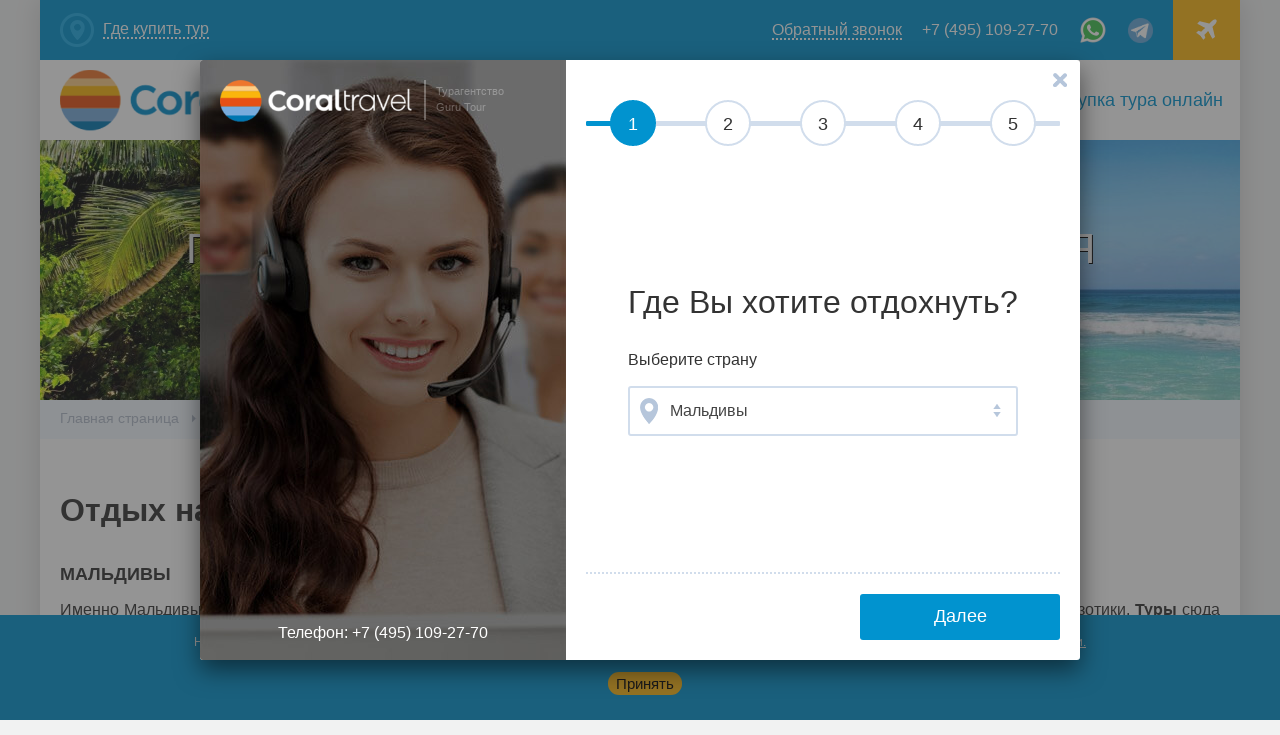

--- FILE ---
content_type: text/html; charset=UTF-8
request_url: https://guru-tour.ru/ru/country/maldives
body_size: 28353
content:
<!DOCTYPE html>
<html lang="ru">

<head>
    <meta charset="utf-8" />
    <meta http-equiv="X-UA-Compatible" content="IE=edge" />
    <title>Отдых на Мальдивах, Туры на Мальдивы, Корал Тревел, Горящие туры на Мальдивы, Coral Travel, Поиск тура, Отдых от Корал</title>
    <meta name="viewport" content="width=device-width, initial-scale=1 , maximum-scale=1.0 user-scalable=no" />
    <meta name="description" content="Туры на Мальдивы, Горящие Туры на Мальдивы, Отдых с детьми, Отели на Мальдивах, Туроператор Корал Тревел, Coral Travel, Скидки на Туры, Экскурсии, Дешевые путевки, Купить тур, цены 2023-2024, Поиск тура от туроператора Корал, Отдых от Корал, Официальный сайт Корал" />
    <meta name="keywords" content="Горящие путевки на Мальдивы, Туры на Мальдивы, Отдых с детьми, Отели на Мальдивах, Туроператор Корал Тревел, Coral Travel, Экскурсии, Скидки на Туры, Дешевые путевки, Купить тур, Поиск тура от туроператора Корал, Отдых от Корал, цены 2023-2024, Официальный сайт Корал" />
    <link type="text/css"
        href="https://fonts.googleapis.com/css?family=Roboto+Condensed:400,700|Roboto:400,400i,700,700i&amp;subset=cyrillic-ext&amp;display=swap"
        rel="stylesheet" />
    <link rel="icon" href="/imgs/page/favicon.ico" type="image/x-icon" />
    <link type="text/css" href="/css/jquery.fancybox.min.css" rel="stylesheet" />
    <link type="text/css" href="/css/owl.carousel.css" rel="stylesheet" />
    <link type="text/css" href="/css/select2.min.css" rel="stylesheet" />
    <link type="text/css" href="/css/fotorama.css" rel="stylesheet" />
    <link type="text/css" href="/css/slick.min.css" rel="stylesheet" />
    <link type="text/css" href="/css/jquery-ui-1.9.2.custom.min.css" rel="stylesheet" />
    <link type="text/css" href="/css/style.css?l=1689259997" rel="stylesheet" />
    <link type="text/css" href="/css/popup-message.css" rel="stylesheet" />
    <!-- HTML5 shim and Respond.js for IE8 support of HTML5 elements and media queries -->
    <!-- WARNING: Respond.js doesn't work if you view the page via file:// -->
    <!--[if lt IE 9]>
          <script src="https://oss.maxcdn.com/html5shiv/3.7.3/html5shiv.min.js"></script>
          <script src="https://oss.maxcdn.com/respond/1.4.2/respond.min.js"></script>
        <![endif]-->
    <script async defer src="https://cdn.leadplan.ru/loader.js?sk=10ead421f05120420a2984ae9304bc14"></script>
</head>

<body>
    <!-- Google tag (gtag.js) -->
    <script async src="https://www.googletagmanager.com/gtag/js?id=G-29ZWW9GFY2"></script>
    <script>
        window.dataLayer = window.dataLayer || [];

        function gtag() {
            dataLayer.push(arguments);
        }
        gtag('js', new Date());

        gtag('config', 'G-29ZWW9GFY2');
    </script>
    <!-- Google Tag Manager -->
    <script>
        (function(w, d, s, l, i) {
            w[l] = w[l] || [];
            w[l].push({
                'gtm.start': new Date().getTime(),
                event: 'gtm.js'
            });
            var f = d.getElementsByTagName(s)[0],
                j = d.createElement(s),
                dl = l != 'dataLayer' ? '&l=' + l : '';
            j.async = true;
            j.src =
                'https://www.googletagmanager.com/gtm.js?id=' + i + dl;
            f.parentNode.insertBefore(j, f);
        })(window, document, 'script', 'dataLayer', 'GTM-PPM9TH7S');
    </script>
    <!-- End Google Tag Manager -->
    <!-- Google Tag Manager (noscript) -->
    <noscript><iframe src="https://www.googletagmanager.com/ns.html?id=GTM-PPM9TH7S" height="0" width="0"
            style="display:none;visibility:hidden"></iframe></noscript>
    <!-- End Google Tag Manager (noscript) -->
        <div class="skype-holder"><a href="#" class="skype" data-fancybox-form data-src="#callphone"></a></div>
    <div class="main-wrap">
        <header class="header">
            <div class="header__top-menu">
                <div class="header__top-menu-wrap">

                    <a href="/ru/content/4/" class="dashed-link dashed-link--color-white header__where-buy">
                        <span class="dashed-link__text">Где купить тур</span>
                    </a>
                    <a id="popupsteps" href="#"
                        class="button button--color-orange button--font16 header__tour-selection-button"
                        data-fancybox-form data-src="#popup-steps">
                        <span class="icon icon__avia icon__avia--rmargin"></span>
						<span class="header__tour-button-text">Быстрый подбор тура</span>
                    </a>

											<a href="https://t.me/gurutour" target="_blank" class="header__social-link">
							<img src="/imgs/archive/logo/telegramm.png" alt="" width="25" height="25">
						</a>
										                    	<a href="https://wa.me/79859217707" target="_blank" class="header__social-link">
							<img src="/imgs/archive/logo/whatsapp.png" alt="" width="30" height="30">
						</a>
					
                    <a href="tel:+74951092770"
                        class="phone phone--color-white header__phone">+7 (495) 109-27-70</a>
                    <a href="#" class="dashed-link dashed-link--color-white header__callback-link"
                        data-fancybox-form data-src="#callback">
                        <span class="dashed-link__text">Обратный звонок</span></a>
                </div>
            </div>
            <div class="header__main-menu">
                <div class="grid-row header__header-grid">
                    <div class="grid-row__grid-item lcenter header__logo-cont">
                        <a href="/" class="logo header__logo"></a>
                    </div>
                    <div class="grid-row__grid-item lcenter header__logo-desc-cont">
                        <div class="logo-desc header__logo-desc">Турагентство <span>Guru Tour</span></div>
                    </div>
                    <div class="grid-row__grid-item rcenter header__nav-cont">
                        <div class="mobile-menu-button"><span></span><span></span><span></span></div>
                        <div class="nav-block">
                            <ul class="nav">

                                                                <li class="nav__menu">
                                                                        <a href="#" class="nav__link">Страны</a>
                                                                        <div class="nav__submenu nav__submenu-hotels nav__submenu-countries">
                                        <ul class="grid-row country-list-nav">
                                                                                        <li class="grid-row__grid-item country-list__item"><a
                                                    class="country-list__link"
                                                    href="/ru/country/austria"><span
                                                        class="icon icon__flag-small"></span><span
                                                        class="country-list__name">Отдых в Австрии</span></a>
                                            </li>
                                                                                        <li class="grid-row__grid-item country-list__item"><a
                                                    class="country-list__link"
                                                    href="/ru/country/andorra"><span
                                                        class="icon icon__flag-small"></span><span
                                                        class="country-list__name">Отдых в Андорре</span></a>
                                            </li>
                                                                                        <li class="grid-row__grid-item country-list__item"><a
                                                    class="country-list__link"
                                                    href="/ru/country/bulgaria"><span
                                                        class="icon icon__flag-small"></span><span
                                                        class="country-list__name">Отдых в Болгарии</span></a>
                                            </li>
                                                                                        <li class="grid-row__grid-item country-list__item"><a
                                                    class="country-list__link"
                                                    href="/ru/country/greece"><span
                                                        class="icon icon__flag-small"></span><span
                                                        class="country-list__name">Отдых в Греции</span></a>
                                            </li>
                                                                                        <li class="grid-row__grid-item country-list__item"><a
                                                    class="country-list__link"
                                                    href="/ru/country/dominicana"><span
                                                        class="icon icon__flag-small"></span><span
                                                        class="country-list__name">Отдых в Доминикане</span></a>
                                            </li>
                                                                                        <li class="grid-row__grid-item country-list__item"><a
                                                    class="country-list__link"
                                                    href="/ru/country/egypt"><span
                                                        class="icon icon__flag-small"></span><span
                                                        class="country-list__name">Отдых в Египте</span></a>
                                            </li>
                                                                                        <li class="grid-row__grid-item country-list__item"><a
                                                    class="country-list__link"
                                                    href="/ru/country/Zanzibar.html"><span
                                                        class="icon icon__flag-small"></span><span
                                                        class="country-list__name">Отдых в Занзибаре</span></a>
                                            </li>
                                                                                        <li class="grid-row__grid-item country-list__item"><a
                                                    class="country-list__link"
                                                    href="/ru/country/israel"><span
                                                        class="icon icon__flag-small"></span><span
                                                        class="country-list__name">Отдых в Израиле</span></a>
                                            </li>
                                                                                        <li class="grid-row__grid-item country-list__item"><a
                                                    class="country-list__link"
                                                    href="/ru/country/india"><span
                                                        class="icon icon__flag-small"></span><span
                                                        class="country-list__name">Отдых в Индии</span></a>
                                            </li>
                                                                                        <li class="grid-row__grid-item country-list__item"><a
                                                    class="country-list__link"
                                                    href="/ru/country/Отдых-в-Индонезии.html"><span
                                                        class="icon icon__flag-small"></span><span
                                                        class="country-list__name">Отдых в Индонезии</span></a>
                                            </li>
                                                                                        <li class="grid-row__grid-item country-list__item"><a
                                                    class="country-list__link"
                                                    href="/ru/country/jordan"><span
                                                        class="icon icon__flag-small"></span><span
                                                        class="country-list__name">Отдых в Иордании</span></a>
                                            </li>
                                                                                        <li class="grid-row__grid-item country-list__item"><a
                                                    class="country-list__link"
                                                    href="/ru/country/spain"><span
                                                        class="icon icon__flag-small"></span><span
                                                        class="country-list__name">Отдых в Испании</span></a>
                                            </li>
                                                                                        <li class="grid-row__grid-item country-list__item"><a
                                                    class="country-list__link"
                                                    href="/ru/country/otdih-v-italii.html"><span
                                                        class="icon icon__flag-small"></span><span
                                                        class="country-list__name">Отдых в Италии</span></a>
                                            </li>
                                                                                        <li class="grid-row__grid-item country-list__item"><a
                                                    class="country-list__link"
                                                    href="/ru/country/kambodia"><span
                                                        class="icon icon__flag-small"></span><span
                                                        class="country-list__name">Отдых в Камбодже</span></a>
                                            </li>
                                                                                        <li class="grid-row__grid-item country-list__item"><a
                                                    class="country-list__link"
                                                    href="/ru/country/china"><span
                                                        class="icon icon__flag-small"></span><span
                                                        class="country-list__name">Отдых в Китае</span></a>
                                            </li>
                                                                                        <li class="grid-row__grid-item country-list__item"><a
                                                    class="country-list__link"
                                                    href="/ru/country/marocco"><span
                                                        class="icon icon__flag-small"></span><span
                                                        class="country-list__name">Отдых в Марокко</span></a>
                                            </li>
                                                                                        <li class="grid-row__grid-item country-list__item"><a
                                                    class="country-list__link"
                                                    href="/ru/country/mexico"><span
                                                        class="icon icon__flag-small"></span><span
                                                        class="country-list__name">Отдых в Мексике</span></a>
                                            </li>
                                                                                        <li class="grid-row__grid-item country-list__item"><a
                                                    class="country-list__link"
                                                    href="/ru/country/uae"><span
                                                        class="icon icon__flag-small"></span><span
                                                        class="country-list__name">Отдых в ОАЭ</span></a>
                                            </li>
                                                                                        <li class="grid-row__grid-item country-list__item"><a
                                                    class="country-list__link"
                                                    href="/ru/country/russia.html"><span
                                                        class="icon icon__flag-small"></span><span
                                                        class="country-list__name">Отдых в России</span></a>
                                            </li>
                                                                                        <li class="grid-row__grid-item country-list__item"><a
                                                    class="country-list__link"
                                                    href="/ru/country/singapur.html"><span
                                                        class="icon icon__flag-small"></span><span
                                                        class="country-list__name">Отдых в Сингапуре</span></a>
                                            </li>
                                                                                        <li class="grid-row__grid-item country-list__item"><a
                                                    class="country-list__link"
                                                    href="/ru/country/thailand"><span
                                                        class="icon icon__flag-small"></span><span
                                                        class="country-list__name">Отдых в Таиланде</span></a>
                                            </li>
                                                                                        <li class="grid-row__grid-item country-list__item"><a
                                                    class="country-list__link"
                                                    href="/ru/country/tanzania.html"><span
                                                        class="icon icon__flag-small"></span><span
                                                        class="country-list__name">Отдых в Танзании</span></a>
                                            </li>
                                                                                        <li class="grid-row__grid-item country-list__item"><a
                                                    class="country-list__link"
                                                    href="/ru/country/tunisia"><span
                                                        class="icon icon__flag-small"></span><span
                                                        class="country-list__name">Отдых в Тунисе</span></a>
                                            </li>
                                                                                        <li class="grid-row__grid-item country-list__item"><a
                                                    class="country-list__link"
                                                    href="/ru/country/turkey"><span
                                                        class="icon icon__flag-small"></span><span
                                                        class="country-list__name">Отдых в Турции</span></a>
                                            </li>
                                                                                        <li class="grid-row__grid-item country-list__item"><a
                                                    class="country-list__link"
                                                    href="/ru/country/otdih-v-montenegro.html"><span
                                                        class="icon icon__flag-small"></span><span
                                                        class="country-list__name">Отдых в Черногории</span></a>
                                            </li>
                                                                                        <li class="grid-row__grid-item country-list__item"><a
                                                    class="country-list__link"
                                                    href="/ru/country/otdih-v-czech.html"><span
                                                        class="icon icon__flag-small"></span><span
                                                        class="country-list__name">Отдых в Чехии</span></a>
                                            </li>
                                                                                        <li class="grid-row__grid-item country-list__item"><a
                                                    class="country-list__link"
                                                    href="/ru/country/srilanka"><span
                                                        class="icon icon__flag-small"></span><span
                                                        class="country-list__name">Отдых в Шри-Ланке</span></a>
                                            </li>
                                                                                        <li class="grid-row__grid-item country-list__item"><a
                                                    class="country-list__link"
                                                    href="/ru/country/vietnam"><span
                                                        class="icon icon__flag-small"></span><span
                                                        class="country-list__name">Отдых во Вьетнаме</span></a>
                                            </li>
                                                                                        <li class="grid-row__grid-item country-list__item"><a
                                                    class="country-list__link"
                                                    href="/ru/country/bali"><span
                                                        class="icon icon__flag-small"></span><span
                                                        class="country-list__name">Отдых на Бали</span></a>
                                            </li>
                                                                                        <li class="grid-row__grid-item country-list__item"><a
                                                    class="country-list__link"
                                                    href="/ru/country/otdih-na-cyprus.html"><span
                                                        class="icon icon__flag-small"></span><span
                                                        class="country-list__name">Отдых на Кипре</span></a>
                                            </li>
                                                                                        <li class="grid-row__grid-item country-list__item"><a
                                                    class="country-list__link"
                                                    href="/ru/country/cuba"><span
                                                        class="icon icon__flag-small"></span><span
                                                        class="country-list__name">Отдых на Кубе</span></a>
                                            </li>
                                                                                        <li class="grid-row__grid-item country-list__item"><a
                                                    class="country-list__link"
                                                    href="/ru/country/maldives"><span
                                                        class="icon icon__flag-small"></span><span
                                                        class="country-list__name">Отдых на Мальдивах</span></a>
                                            </li>
                                                                                        <li class="grid-row__grid-item country-list__item"><a
                                                    class="country-list__link"
                                                    href="/ru/country/seychelles"><span
                                                        class="icon icon__flag-small"></span><span
                                                        class="country-list__name">Отдых на Сейшелах</span></a>
                                            </li>
                                                                                    </ul>
                                        <div class="nav-callback-link"><a href="/ru/country/countries"
                                                class="dashed-link"><span class="dashed-link__text">Все
                                                    страны</span></a></div>
                                    </div>
                                </li>
                                                                <li class="nav__menu">
                                    <a href="/ru/content/4/"
                                        class="nav__link">Контакты</a>
                                </li>
                                <li class="nav__menu">
                                    <a href="#" class="nav__link">Туристам</a>
                                    <div class="nav__submenu nav__submenu-hotels">
                                        <ul class="list nav-list">
                                                                                        <li class="list__item nav-list__item"><a
                                                    href="/ru/content/2/"
                                                    class="nav-list__link">Поиск тура</a></li>
                                                                                        <li class="list__item nav-list__item"><a
                                                    href="/ru/content/4/"
                                                    class="nav-list__link">Контакты</a></li>
                                                                                        <li class="list__item nav-list__item"><a
                                                    href="/ru/content/6/"
                                                    class="nav-list__link">Оставить заявку</a></li>
                                                                                        <li class="list__item nav-list__item"><a
                                                    href="/ru/content/7/"
                                                    class="nav-list__link">Путешествие в подарок.</a></li>
                                                                                        <li class="list__item nav-list__item"><a
                                                    href="/ru/content/8/"
                                                    class="nav-list__link">О Нас</a></li>
                                                                                        <li class="list__item nav-list__item"><a
                                                    href="/ru/content/9/"
                                                    class="nav-list__link">Блог директора</a></li>
                                                                                        <li class="list__item nav-list__item"><a
                                                    href="/ru/content/15/"
                                                    class="nav-list__link">Пользовательское соглашение</a></li>
                                                                                        <li class="list__item nav-list__item"><a
                                                    href="/ru/content/17/"
                                                    class="nav-list__link">Политика конфиденциальности</a></li>
                                                                                        <li class="list__item nav-list__item"><a target="_blank"
                                                    href="https://guru-tour.ru/cruise/index.html"
                                                    class="nav-list__link">Круизы</a></li>

                                        </ul>
                                    </div>
                                </li>
                                                                <li class="nav__menu">
                                    <a href="/ru/content/2/"
                                        class="nav__link">Поиск тура</a>
                                </li>
                                                                <li class="nav__menu">
                                    <a href="/ru/content/3/"
                                        class="nav__link">Покупка тура онлайн</a>
                                </li>

                            </ul>
                            <div class="nav__menu-buttons">
                                <a href="/ru/content/4/" class="dashed-link nav__where-buy">
                                    <span class="dashed-link__text">Где купить тур</span>
                                </a>
                            </div>
                        </div>
                    </div>
                </div>
            </div>
            <div class="hdsoc">

<a data-fancybox-form="" data-src="#popup-steps" data-btntype="disc">
              <div class="disc-xsview-button">
                <img src="/imgs/disc.svg">            
              </div>
            </a>
<a class="htels" href="tel:+74951090075" data-btntype="telephone">
              <div class="call-button-wave1"></div>
              <div class="call-button-wave2"></div>
              <div class="call-button">
                <i class="fa fa-phone"></i>
              </div>
</a>
<a href="https://wa.me/79859217707" data-btntype="whatsapp">
              <div class="whatsapp-xsview-button">
                <img src="/imgs/whatsapp.svg">            
              </div>
            </a>
            <a href="https://t.me/gurutour" data-btntype="viber">
              <div class="viber-xsview-button">
                <img src="/imgs/telegram.svg">            
              </div>
            </a>
            
            <a class="htels" href="//vk.com/poisktoura" data-btntype="vk">
              <div class="vk-xsview-button">
                <img src="/imgs/vk.svg">
              </div>
            </a>
            </div>
<style>     

 .hdsoc *{ box-sizing:border-box;} 
.hdsoc{ width: 120px; display:none;    height: 60px;    position: absolute;    top: 72px;    left: 540px;}   
	 
.whatsapp-xsview-button {
    top: 0;
    position: absolute;
    width: 55px;
    height: 55px;
    padding-top: 10px;
    padding-left: 1px;
    background-color: #00e675;
    border-radius: 50%;
    text-align: center;
    box-shadow: 0px 6px 9px -4px rgb(36 35 35 / 37%), 0px -5px 10px -4px rgb(61 61 61 / 21%);
    border: 1px solid #00e675;
    border-top-color: #00f17a;
    border-bottom-color: #00e072;
    z-index: 99;
}

.whatsapp-xsview-button img {
    width: 33px;
    height: 33px;
}

.disc-xsview-button {
    top: 0;
   /* right: 215px;*/
    position: absolute;
    width: 55px;
    height: 55px;
    padding-top: 10px;
    padding-left: 1px;
    background-color: #00e675;
    border-radius: 50%;
    text-align: center;
    box-shadow: 0px 6px 9px -4px rgb(36 35 35 / 37%), 0px -5px 10px -4px rgb(61 61 61 / 21%);
    border: 1px solid #00e675;
    border-top-color: #00f17a;
    border-bottom-color: #00e072;
    z-index: 99;
}

.disc-xsview-button img {
    width: 33px;
    height: 33px;
}
.call-button-wave1 {
    -webkit-animation: sonarWave-2 1.3s ease-out infinite;
    -moz-animation: sonarWave-2 1.3s ease-out infinite;
    -o-animation: sonarWave-2 1.3s ease-out infinite;
    animation: sonarWave 1.3s ease-in infinite;
}

.call-button-wave1 {
    background-color: #FFF;
    -moz-border-radius: 30px;
    -webkit-border-radius: 30px;
    -khtml-border-radius: 30px;
    border-radius: 30px;
    width: 55px;
    height: 55px;
    position: absolute;
    top: 0;
    right:0;
    z-index: 5;
    opacity: 0;
}

.call-button-wave2 {
    -webkit-animation: sonarWave-2 1.3s ease-out infinite;
    -moz-animation: sonarWave-2 1.3s ease-out infinite;
    -o-animation: sonarWave-2 1.3s ease-out infinite;
    animation: sonarWave-2 1.3s ease-out infinite;
}

.call-button-wave2 {
    background-color: #FFF;
    -moz-border-radius: 30px;
    -webkit-border-radius: 30px;
    -khtml-border-radius: 30px;
    border-radius: 30px;
    width: 55px;
    height: 55px;
    position: absolute;
    right:0;
    top: 0;
    z-index: 7;
    opacity: 0;
}

.call-button {
    color: white;
    background-color: #8FC400;
    -moz-border-radius: 30px;
    -webkit-border-radius: 30px;
    -khtml-border-radius: 30px;
    border-radius: 30px;
    width: 55px;
    height: 55px;
    text-align: center;
    font-size: 30px;
    position: absolute;
    top: 0;
    z-index: 3;
    box-shadow: 0px 6px 9px -4px rgb(36 35 35 / 37%), 0px -5px 10px -4px rgb(61 61 61 / 21%);
    border-top: 1px solid #8ED22A;
    border-left: 1px solid #8ED22A;
    border-right: 1px solid #70C400;
    border-bottom: 1px solid #70C400;
    -webkit-transition: all 200ms;
    -moz-transition: all 200ms;
    -o-transition: all 200ms;
    transition: all 200ms;
}

.call-button i {
    vertical-align: middle;
    margin-top: 9px;
}

.fa {
    display: inline-block;
    font: normal normal normal 14px/1 FontAwesome;
    font-size: inherit;
    text-rendering: auto;
    -webkit-font-smoothing: antialiased;
    -moz-osx-font-smoothing: grayscale;
}

.fa-phone:before {zoom: 0.7;
    content: url("[data-uri]");
}


.viber-xsview-button, .insta-xsview-button {
       color: #FFF;
    width: 55px;
    height: 55px;
    position: absolute;
    top: 0;
    right: 0;
    border-radius: 50%;
    text-align: center;
    padding: 0;
    z-index: 2;
}



.vk-xsview-button {
    top: 0;

    position: absolute;
    width: 55px;
    height: 55px;
    padding-top: 4px;
    background-color: #4a76a8;
    border-radius: 50%;
    text-align: center;
    box-shadow: 0px 6px 9px -4px rgb(36 35 35 / 37%), 0px -5px 10px -4px rgb(61 61 61 / 21%);
    border: 1px solid #4a76a8;
    border-top-color: #5985b7;
    border-bottom-color: #45709f;
    z-index: 99;
}
.vk-xsview-button img {
    width: 45px;
    height: 45px;
}


@-webkit-keyframes sonarWave {
  from {
    opacity: 0.2;
  }
  to {
     -webkit-transform: scale(1.7);
      -moz-transform: scale(1.7);
       -o-transform: scale(1.7);
        -ms-transform: scale(1.7);
    transform: scale(1.7);
    opacity: 0;
  }
}

@-moz-keyframes sonarWave {
  from {
    opacity: 0.2;
  }
  to {
     -webkit-transform: scale(1.7);
      -moz-transform: scale(1.7);
       -o-transform: scale(1.7);
        -ms-transform: scale(1.7);
    transform: scale(1.7);
    opacity: 0;
  }
}

@-o-keyframes sonarWave {
  from {
    opacity: 0.2;
  }
  to {
     -webkit-transform: scale(1.7);
      -moz-transform: scale(1.7);
       -o-transform: scale(1.7);
        -ms-transform: scale(1.7);
    transform: scale(1.7);
    opacity: 0;
  }
}

@keyframes sonarWave {
  from {
    opacity: 0.2;
  }
  to {
     -webkit-transform: scale(1.7);
      -moz-transform: scale(1.7);
       -o-transform: scale(1.7);
        -ms-transform: scale(1.7);
    transform: scale(1.7);
    opacity: 0;
  }
}


@keyframes sonarWave-2 {
  from {
    opacity: 0.4;
  }
  to {
     -webkit-transform: scale(1.7);
      -moz-transform: scale(1.7);
       -o-transform: scale(1.7);
        -ms-transform: scale(1.7);
    transform: scale(1.7);
    opacity: 0;
  }
}

@-webkit-keyframes sonarWave-2 {
  from {
    opacity: 0.4;
  }
  to {
     -webkit-transform: scale(1.7);
      -moz-transform: scale(1.7);
       -o-transform: scale(1.7);
        -ms-transform: scale(1.7);
    transform: scale(1.7);
    opacity: 0;
  }
}

@-moz-keyframes sonarWave-2 {
  from {
    opacity: 0.4;
  }
  to {
     -webkit-transform: scale(1.7);
      -moz-transform: scale(1.7);
       -o-transform: scale(1.7);
        -ms-transform: scale(1.7);
    transform: scale(1.7);
    opacity: 0;
  }
}

@-o-keyframes sonarWave-2 {
  from {
    opacity: 0.4;
  }
  to {
     -webkit-transform: scale(1.7);
      -moz-transform: scale(1.7);
       -o-transform: scale(1.7);
        -ms-transform: scale(1.7);
    transform: scale(1.7);
    opacity: 0;
  }
}

.htels{ display:none;}


@media(max-width:750px){
.hdsoc {    width: 280px;    height: 60px;    position: absolute;    top: 72px;    left: 300px;}
.htels{ display:block;}
.call-button {right: 0px;}
.vk-xsview-button {    right: 65px;}
.viber-xsview-button, .insta-xsview-button {    right:130px;}
.whatsapp-xsview-button {right: 195px;}
.disc-xsview-button {right: 260px;}
}

@media(max-width:568px){
	.hdsoc { display:block;
    width: 320px;
    height: 60px;
    position: absolute;
    bottom: -190px;
    top: auto;
    left: 50%;
    margin-left: -160px;

}
.promo.owl-carousel .owl-dots {
   display:none;
}
}

@media(max-width:480px){
	.hdsoc { display:block;
    width: 320px;
    height: 60px;
    position: absolute;
    bottom: -210px;
    top: auto;
    left: 50%;
    margin-left: -160px;

}

}
</style>
        </header>
<main class="main">    
   
<main id="strani" class="main">
    <div class="promo-block promo-block__inner"
        style="background-image: url(/imgs/strana/2a.jpeg);">
        <div class="promo-block__item acenter promo-block__item-overlay">
            <div class="promo-block__item-wrap">
                <div class="promo-block__item-title">Популярные и любимые направления</div>
                <div class="promo-block__item-desc">от турагентства Coral Travel</div>
            </div>
        </div>
    </div>
    <div class="inner-wrap-full light-blue-background breadcrumbs-block">
        <ul class="breadcrumbs">
            <li class="breadcrumbs__item"><a href="/" class="breadcrumbs__link">Главная страница</a></li>
            <li class="breadcrumbs__item"><a href="/countries" class="breadcrumbs__link">Cтраны</a></li>
            <li class="breadcrumbs__item">Отдых на Мальдивах</li>
        </ul>
    </div>
    <div class="form-holder">
        
    </div>
    <div class="inner-wrap-full content-block">
        <div class="sidebar-columns grid-row">
            <div class="inner-wrapper">
                <h1>Отдых на Мальдивах</h1>

                <p class="sssssssssss">

                    <script src="https://ui.sletat.ru/module-5.0/app.js" type="text/javascript"></script>
<script type="text/javascript">// <![CDATA[
sletat.createModule5('Search', {
  enabledCurrencies    : ["RUB", "EUR", "USD"],
  useCard              : false,
  formType             : "full",
  isExtendedFormOpened : true,
  country    : 72,
  adults     : 1,
  nightsMax  : 29,
  namespace  : "macstyle",
  useCard    : true,
  dateOffset : 0,
  dateRange  : 90
});
// ]]></script>



<p><span style="font-size: medium;"><strong>МАЛЬДИВЫ</strong></span></p>

<p>Именно Мальдивы сегодня -&nbsp; одно из самых заманчивых и привлекательных туристических направлений для любителей настоящей экзотики. <strong>Туры</strong> сюда становятся все более востребованными. Мальдивская Республика располагается в неописуемой красоты Индийском Океане. Вообще, она представляет собой своеобразную цепь, состоящую из двадцати атоллов. А в них входит более тысячи небольших коралловых островков, причем, почти двести из них обжиты.</p>
<p>Занимает данная Республика почти триста километров квадратных. Ее столицей является Мале. К слову, этот город на архипелаге, расположенном на атолле с таким же названием, единственный.</p>
<p>Невероятно насыщенные <strong>туры на Мальдивы</strong> дают возможность современному человеку сполна насладиться необитаемыми, но богатыми редкими видами фауны, а также флоры атоллами.</p>



<p></p>


<p></p>

<p><span style="font-size: medium;"><strong>МАЛЕ</strong></span></p>
<p>Это не просто столица Мальдив, а еще политический, а также коммерческий центр всего государства. Площадь не превышает двух квадратных километров. По самым последним данным население города составляет 60 тысяч человек. Данный остров самый популярный и оживленный на всем архипелаге. Именно на нем базируются все основные исторические достопримечательности, к которым непрерывным потоком едут <strong>экскурсии</strong>.</p>



<p></p>



<p></p>

<p><span style="font-size: medium;"><strong>КЛИМАТ</strong></span></p>
<p><span style="font-size: medium;"><strong><br /></strong></span></p>
<p>Разумеется, перед тем, как <strong>купить путевки на Мальдивы</strong>, путешественникам необходимо иметь хотя бы какое-то представление о погодных условиях, которыми их встретят острова. Итак, климат здесь тропический. С последнего месяца осени и до начала весны сохраняется сухая благоприятная погода благодаря влиянию муссонов с северо-восточной стороны. А вот в летние месяцы погода подвластна южным муссонам, несущим с собой осадки. Благодаря круглогодичной жаре, &nbsp;<strong>пляжный отдых</strong> на островах актуален на протяжении всего года. Температура во все сезоны может достигать 30 градусов выше нуля. <strong>Туроператор Coral Travel</strong> &nbsp;предлагает самые различные варианты незабываемого отдыха на этих экзотических островах. Местность прекрасно подходит для тех, кто планирует комфортный и насыщенный <strong>отдых с детьми</strong>. Помимо всего прочего, клиенты данного туристического агентства имеют возможность выбрать совсем недорогие <strong>горячие туры на Мальдивы</strong>. &nbsp;&nbsp;</p>
<p>Озер и рек в этих краях нет вообще. Именно поэтому даже с учетом достаточно большого количества дождей существует некоторый дефицит пресной воды. Все резервуары и колодцы наполнены водой от выпавших осадков, которая имеет солоноватый вкус. Растут на Мальдивах преимущественно бананы и очень красивые кокосовые пальмы.</p>
<p>Различных кровососущих насекомых не слишком много, но в вечернее время все же не помешает обезопасить себя от возможных укусов при помощи специализированных средств.</p>



<p></p>



<p></p>


<p><span style="font-size: medium;"><strong>ТАМОЖЕННЫЕ ПРАВИЛА</strong></span></p>
<p><span style="font-size: medium;"><strong><br /></strong></span></p>
<p>Естественно, тем, кто решит <strong>купить туры на Мальдивы</strong>, необходимо ознакомиться с самыми основными таможенными правилами государства. К примеру, на ввоз (вывоз) местной валюты нет никаких ограничений. На острова можно ввести беспошлинно до двухсот штук сигарет и максимум 125 миллилитров парфюма.</p>
<p>А вот что касается любого алкоголя, свинины (в том числе колбас), наркотиков, порнографии и оружия (даже для охоты под водой), то здесь строгое табу. Этот перечень к ввозу строго воспрещен.</p>



<p></p>



<p></p>

<p><span style="font-size: medium;"><strong>ЯЗЫК И РЕЛИГИЯ</strong></span></p>
<p><span style="font-size: medium;"><strong><br /></strong></span></p>
<p>Общепринятый язык островов &ndash; дхивехи.</p>
<p>Проживает на Мальдивах народность, которая носит название сунниты. Это одно из самых крупных исламских течений. В мечетях, которые есть на всех без исключения островах, обязательны ежедневные службы.</p>


<p></p>



<p></p>

<p><span style="font-size: medium;"><strong>НАСЕЛЕНИЕ</strong></span></p>
<p><span style="font-size: medium;"><strong><br /></strong></span></p>
<p>Все жители островов относятся к общей культуре. Они исповедуют ислам. Если говорить о происхождении народа, то в подавляющем своем большинстве &ndash; это потомки монголоидной, негроидной, арабской и азиатской рас. Все эти расы внесли какую-то лепту в формирование внешности коренных жителей Мальдив.</p>



<p></p>



<p><br /><br /></p>


<p><span style="font-size: medium;"><strong>МЕДИЦИНА</strong></span></p>
<p><span style="font-size: medium;"><strong><br /></strong></span></p>
<p>Для въезда на Мальдивы не нужны никакие обязательные прививки. Однако настоятельно рекомендована вакцинация против всех существующих видов гепатита. Все основные медикаменты лучше привозить сюда с собой. Дело в том, что аптек в пределах города практически нет. Да, приобрести практически любые лекарственные средства можно в отеле, но стоить они будут довольно дорого. Туристам, которые планируют купить <strong>горячие туры на Мальдивы</strong>, лучше предварительно позаботиться об оформлении медицинской страховки.&nbsp;</p>
                                    </p>
                <div class="form-holder">
                                                        </div>
                <p></p>
                <div class="steps-form steps-form__main border-block">
    <div class="steps-form__inner-wrap">
        <div class="steps-form__blue-text">Лучшие варианты Вашего отдыха по самой выгодной цене!</div>
        <div class="h3 steps-form__h3 align-center">Подобрать тур за 3 шага!</div>
        <div class="form-holder">
            <form action="/ajax.php?a=1" class="steps-form__mobile-wrap" data-goal="inline-tour-2">
				<input type="hidden" name="form_id" value="3steps-horizontal">

				<input type="hidden" name="utm_source" value="">
				<input type="hidden" name="utm_medium" value="">
				<input type="hidden" name="utm_campaign" value="">
				<input type="hidden" name="utm_content" value="">
				<input type="hidden" name="utm_term" value="">

                <div class="steps-form__slide steps-form__slide--1" slide_num="1">
                    <div class="grid-row steps-form__grid-row">
                        <div class="grid-row__grid-item steps-form__grid-item">
                            <div class="input-block">
                                <div class="input-label">Где Вы хотите отдохнуть?</div>
                                <div class="input-content input-select input__target">
                                    <select name="country" class="input select2 input__border steps-form__input input-filter"
                                        style="width:100%;">
                                        
<option value="Абхазия"  >Абхазия</option>
<option value="Австралия" >Австралия</option>
<option value="Австрия" >Австрия</option>
<option value="Азербайджан" >Азербайджан</option>
<option value="Албания" >Албания</option>
<option value="Ангилья" >Ангилья</option>
<option value="Андорра" >Андорра</option>
<option value="Антарктида" >Антарктида</option>
<option value="Антигуа" >Антигуа</option>
<option value="Аргентина" >Аргентина</option>
<option value="Армения" >Армения</option>
<option value="Аруба" >Аруба</option>
<option value="Багамы" >Багамы</option>
<option value="Бангладеш" >Бангладеш</option>
<option value="Барбадос" >Барбадос</option>
<option value="Бахрейн" >Бахрейн</option>
<option value="Беларусь" >Беларусь</option>
<option value="Белиз" >Белиз</option>
<option value="Бельгия" >Бельгия</option>
<option value="Бермудские острова" >Бермудские острова</option>
<option value="Болгария" >Болгария</option>
<option value="Боливия" >Боливия</option>
<option value="Босния и Герцеговина" >Босния и Герцеговина</option>
<option value="Ботсвана" >Ботсвана</option>
<option value="Бразилия" >Бразилия</option>
<option value="Бруней" >Бруней</option>
<option value="Буркина-Фасо" >Буркина-Фасо</option>
<option value="Бурунди" >Бурунди</option>
<option value="Бутан" >Бутан</option>
<option value="Великобритания" >Великобритания</option>
<option value="Венгрия" >Венгрия</option>
<option value="Венесуэла" >Венесуэла</option>
<option value="Вьетнам" >Вьетнам</option>
<option value="Гана" >Гана</option>
<option value="Гваделупа" >Гваделупа</option>
<option value="Гватемала" >Гватемала</option>
<option value="Германия" >Германия</option>
<option value="Гондурас" >Гондурас</option>
<option value="Гонконг" >Гонконг</option>
<option value="Гренада" >Гренада</option>
<option value="Гренландия" >Гренландия </option>
<option value="Греция" >Греция</option>
<option value="Грузия" >Грузия</option>
<option value="Дания" >Дания</option>
<option value="Джибути" >Джибути</option>
<option value="Доминика" >Доминика</option>
<option value="Доминикана" >Доминикана</option>
<option value="Египет" >Египет</option>
<option value="Замбия" >Замбия</option>
<option value="Зимбабве" >Зимбабве</option>
<option value="Занзибар" >Занзибар</option>
<option value="Израиль" >Израиль</option>
<option value="Индия" >Индия</option>
<option value="Индонезия" >Индонезия</option>
<option value="Иордания" >Иордания</option>
<option value="Иран" >Иран</option>
<option value="Ирландия" >Ирландия</option>
<option value="Исландия" >Исландия</option>
<option value="Испания" >Испания</option>
<option value="Италия" >Италия</option>
<option value="Кабо-Верде" >Кабо-Верде</option>
<option value="Казахстан" >Казахстан</option>
<option value="Камбоджа" >Камбоджа</option>
<option value="Камерун" >Камерун</option>
<option value="Канада" >Канада</option>
<option value="Катар" >Катар</option>
<option value="Кения" >Кения</option>
<option value="Кипр" >Кипр</option>
<option value="Китай" >Китай</option>
<option value="Колумбия" >Колумбия</option>
<option value="Коста-Рика" >Коста-Рика</option>
<option value="Куба" >Куба</option>
<option value="Кыргызcтан" >Кыргызcтан</option>
<option value="Лаос" >Лаос</option>
<option value="Латвия" >Латвия</option>
<option value="Ливан" >Ливан</option>
<option value="Литва" >Литва</option>
<option value="Лихтенштейн" >Лихтенштейн</option>
<option value="Люксембург" >Люксембург</option>
<option value="Маврикий" >Маврикий</option>
<option value="Мадагаскар" >Мадагаскар</option>
<option value="Македония" >Македония</option>
<option value="Малайзия" >Малайзия</option>
<option value="Мальдивы" selected>Мальдивы</option>
<option value="Мальта" >Мальта</option>
<option value="Марианские о-ва" >Марианские о-ва</option>
<option value="Марокко" >Марокко</option>
<option value="Мартиника" >Мартиника</option>
<option value="Мексика" >Мексика</option>
<option value="Мозамбик" >Мозамбик</option>
<option value="Молдавия" >Молдавия</option>
<option value="Монако" >Монако</option>
<option value="Мьянма (Бирма)" >Мьянма (Бирма)</option>
<option value="Намибия" >Намибия</option>
<option value="Непал" >Непал</option>
<option value="Нигерия" >Нигерия</option>
<option value="Нидерланды" >Нидерланды</option>
<option value="Никарагуа" >Никарагуа</option>
<option value="Новая Зеландия" >Новая Зеландия</option>
<option value="Норвегия" >Норвегия</option>
<option value="о. Кука" >о. Кука</option>
<option value="ОАЭ" >ОАЭ</option>
<option value="Оман" >Оман</option>
<option value="Пакистан" >Пакистан</option>
<option value="Палау" >Палау</option>
<option value="Панама" >Панама</option>
<option value="Папуа Новая Гвинея" >Папуа Новая Гвинея</option>
<option value="Парагвай" >Парагвай</option>
<option value="Перу" >Перу</option>
<option value="Польша" >Польша</option>
<option value="Португалия" >Португалия</option>
<option value="Реюньон" >Реюньон</option>
<option value="Россия" >Россия</option>
<option value="Румыния" >Румыния</option>
<option value="Сан-Марино" >Сан-Марино</option>
<option value="Саудовская Аравия" >Саудовская Аравия</option>
<option value="Свазиленд" >Свазиленд</option>
<option value="Сейшелы" >Сейшелы</option>
<option value="Сенегал" >Сенегал</option>
<option value="Сен-Мартен" >Сен-Мартен</option>
<option value="Сент-Винсент и Гренадины" >Сент-Винсент и Гренадины</option>
<option value="Сент-Китс и Невис" >Сент-Китс и Невис</option>
<option value="Сент-Люсия" >Сент-Люсия</option>
<option value="Сербия" >Сербия</option>
<option value="Сингапур" >Сингапур</option>
<option value="Сирия" >Сирия</option>
<option value="Словакия" >Словакия</option>
<option value="Словения" >Словения</option>
<option value="США" >США</option>
<option value="Таджикистан" >Таджикистан</option>
<option value="Тайвань" >Тайвань</option>
<option value="Таиланд" >Таиланд</option>
<option value="Танзания" >Танзания</option>
<option value="Теркс и Кайкос" >Теркс и Кайкос</option>
<option value="Того" >Того</option>
<option value="Тунис" >Тунис</option>
<option value="Туркменистан" >Туркменистан</option>
<option value="Турция" >Турция</option>
<option value="Уганда" >Уганда</option>
<option value="Узбекистан" >Узбекистан</option>
<option value="Украина" >Украина</option>
<option value="Уругвай" >Уругвай</option>
<option value="Фиджи" >Фиджи</option>
<option value="Филиппины" >Филиппины</option>
<option value="Финляндия" >Финляндия</option>
<option value="Франция" >Франция</option>
<option value="Французская Полинезия" >Французская Полинезия</option>
<option value="Хорватия" >Хорватия</option>
<option value="ЦАР" >ЦАР</option>
<option value="Черногория" >Черногория</option>
<option value="Чехия" >Чехия</option>
<option value="Чили" >Чили</option>
<option value="Швейцария" >Швейцария</option>
<option value="Швеция" >Швеция</option>
<option value="Шри-Ланка" >Шри-Ланка</option>
<option value="Эквадор" >Эквадор</option>
<option value="Эритрея" >Эритрея</option>
<option value="Эстония" >Эстония</option>
<option value="Эфиопия" >Эфиопия</option>
<option value="ЮАР" >ЮАР</option>
<option value="Южная Корея" >Южная Корея</option>
<option value="Ямайка" >Ямайка</option>
<option value="Япония" >Япония</option>
                                    </select>
                                </div>
                            </div>
                        </div>
                        <div class="grid-row__grid-item steps-form__grid-item steps-form__grid-item-next">
                            <div class="button steps__next">Далее</div>
                        </div>
                    </div>
                </div>
                <div class="steps-form__slide steps-form__slide--2" slide_num="2">
                    <div class="grid-row steps-form__grid-row">
                        <div class="grid-row__grid-item steps-form__grid-item">
                            <div class="input-block">
                                <div class="input-label">Удобные даты вылета</div>
                                <div class="input-content input-select-black input__dates">
                                    <input type="text" name="dates" value="21.02 – 07.03" data-period="dates"
                                        class="input input__border steps-form__input" readonly>
                                    <input type="text" name="from_dates" value="21.02.2021" data-period="dates"
                                        class="single_date">
                                    <input type="text" name="to_dates" value="07.03.2021" data-period="dates"
                                        class="single_date">
                                </div>
                            </div>
                        </div>
                        <div class="grid-row__grid-item steps-form__grid-item steps-form__grid-item-next">
                            <div class="button steps__next">Далее</div>
                        </div>
                    </div>
                </div>
                <div class="steps-form__slide steps-form__slide--3" slide_num="3">
                    <div class="grid-row steps-form__grid-row">
                        <div class="grid-row__grid-item steps-form__grid-item">
                            <input type="text" name="address" class="input input__border steps-form__input hidden">
                            <div class="input-block">
                                <div class="input-label">Ваше имя</div>
                                <div class="input-content">
                                    <input type="text" name="name" required="required"
                                        class="input input__border steps-form__input">
                                </div>
                            </div>
                        </div>
                        <div class="grid-row__grid-item steps-form__grid-item">
                            <div class="input-block">
                                <div class="input-label">Номер телефона</div>
                                <div class="input-content">
                                    <input type="tel" name="phone" placeholder="+7" required="required"
                                        class="input input__phone input__border steps-form__input"> <input
                                        name="names" type="text" class="ssh" value="">
                                </div>
                            </div>
                        </div>
                        <div class="grid-row__grid-item steps-form__grid-item">
                            <div class="input-block">
                                <div class="input-label">Email</div>
                                <div class="input-content">
                                    <input type="email" name="email" required="required"
                                        class="input input__border steps-form__input">
                                </div>
                            </div>
                        </div>

                        <div class="align-center">
						    <label><input type="checkbox" name="yess" class="checkbox" required> Нажимая кнопку, я даю <a href="https://guru-tour.ru/ru/content/20/" target="_blank">согласие на обработку и передачу моих персональных данных</a>, а также подтверждаю, что ознакомлен(а) и принимаю условия <a href="https://guru-tour.ru/ru/content/15/" target="_blank">Пользовательского соглашения</a>.</label>						</div>
                        <div class="grid-row__grid-item steps-form__grid-item steps-form__grid-item-comment-field">
                            <textarea name="message" class="input input__border" placeholder="Комментарий"></textarea>
                        </div>
                        <div class="grid-row__grid-item steps-form__grid-item steps-form__grid-item-comment">
                            <a class="dashed-link steps-form__show-comment-field" href="#">Добавить
                                комментарий</a>
                        </div>
                        <div class="grid-row__grid-item steps-form__grid-item steps-form__grid-item-next">
                            <div class="button steps__submit" onclick="ym(26426679,'reachGoal','form1'); return true;">
                                Отправить</div>
                        </div>
                        <div class="steps-form__checkbox">
                            <label><input type="checkbox" name="subscribe" class="checkbox" checked="checked">хочу
                                получать самые выгодные предложения</label>
                        </div>
                    </div>
                </div>
                <div class="steps-form__slide steps-form__slide--4" slide_num="4">
                    <div class="h3">Спасибо за заявку!</div>
                    <p class="steps-form__desc">Менеджеры агентства свяжутся с Вами в течение 15 минут!</p>
                </div>
                <div class="steps steps-form__steps steps--1">
                    <div class="steps__wrap">
                        <div class="steps__step-item steps__step-item--1" slide_num="1">1</div>
                        <div class="steps__step-item steps__step-item--2" slide_num="2">2</div>
                        <div class="steps__step-item steps__step-item--3" slide_num="3">3</div>
                        <div class="steps__bar">
                            <div class="steps__bar-progress"></div>
                        </div>
                    </div>
                </div>
            </form>
        </div>
    </div>
</div>
                <p></p>
            </div>
        </div>
    </div>
    <div id="straninf">
                <a href="/ru/country/Отдых-на-Мальдивах-в-январе.html" class="stinf">Отдых на Мальдивах в январе</a>
                <a href="/ru/country/Отдых-на-Мальдивах-в-феврале.html" class="stinf">Отдых на Мальдивах в феврале</a>
                <a href="/ru/country/Отдых-на-Мальдивах-в-марте.html" class="stinf">Отдых на Мальдивах в марте</a>
                <a href="/ru/country/Отдых-на-Мальдивах-в-апреле.html" class="stinf">Отдых на Мальдивах в апреле</a>
                <a href="/ru/country/Отдых-на-Мальдивах-в-мае.html" class="stinf">Отдых на Мальдивах в мае</a>
                <a href="/ru/country/Отдых-на-Мальдивах-в-июне.html" class="stinf">Отдых на Мальдивах в июне</a>
                <a href="/ru/country/Отдых-на-Мальдивах-в-июле.html" class="stinf">Отдых на Мальдивах в июле</a>
                <a href="/ru/country/Отдых-на-Мальдивах-в-августе.html" class="stinf">Отдых на Мальдивах в августе</a>
                <a href="/ru/country/Отдых-на-Мальдивах-в-сентябре.html" class="stinf">Отдых на Мальдивах в сентябре</a>
                <a href="/ru/country/Отдых-на-Мальдивах-в-октябре.html" class="stinf">Отдых на Мальдивах в октябре</a>
                <a href="/ru/country/Отдых-на-Мальдивах-в-ноябре.html" class="stinf">Отдых на Мальдивах в ноябре</a>
                <a href="/ru/country/Отдых-на-Мальдивах-в-декабре.html" class="stinf">Отдых на Мальдивах в декабре</a>
            </div>

    <div id="straninf">
            </div>

    <div id="straninf">
                <a href="/ru/country/Свадебные-туры-на-Мальдивские-острова.html" class="stinf">Свадебные туры на Мальдивы</a>
                <a href="/ru/country/Экскурсионные-туры-на-Мальдивы.html" class="stinf">Экскурсионные туры на Мальдивы</a>
                <a href="/ru/country/Семейный-отдых-на-Мальдивах.html" class="stinf">Семейный отдых на Мальдивах</a>
                <a href="/ru/country/Туры-на-Мальдивы-с-детьми.html" class="stinf">Туры на Мальдивы с детьми</a>
                <a href="/ru/country/СПА-отдых-на-Мальдивах.html" class="stinf">СПА отдых на Мальдивах</a>
            </div>

</main>
     
<div class="fancybox-container fancybox-is-open" style="display:none;" role="dialog" tabindex="-1" id="fancybox-container-1" style="transition-duration: 366ms;">
<div class="fancybox-bg"></div><div class="fancybox-inner"><div class="fancybox-stage"><div class="fancybox-slide fancybox-slide--inline fancybox-slide--current fancybox-slide--complete" style=""><div id="feedback-success" class="popup-form" style="display: inline-block;">
        <div class="popup-form__wrap">        
            <div class="popup-form__header">Спасибо!</div>
            <div class="popup-form__desc">Менеджеры агентства свяжутся с вами в ближайшее время!</div>
            <div class="grid-row popup-form__grid-row popup-form__controls">
                <div class="grid-row__grid-item popup-form__grid-item"><a href="javascript:;" data-fancybox-close="" class="button button-t1 close-popup">Вернуться на сайт</a></div>
            </div>
        </div>
    <button data-fancybox-close="" class="fancybox-close-small fancybox-close-r" title="Close"></button></div></div></div><div class="fancybox-caption-wrap"><div class="fancybox-caption"></div></div></div></div><footer class="footer">
<!-- Yandex.Metrika counter -->
<script type="text/javascript" >
   (function(m,e,t,r,i,k,a){m[i]=m[i]||function(){(m[i].a=m[i].a||[]).push(arguments)};
   m[i].l=1*new Date();
   for (var j = 0; j < document.scripts.length; j++) {if (document.scripts[j].src === r) { return; }}
   k=e.createElement(t),a=e.getElementsByTagName(t)[0],k.async=1,k.src=r,a.parentNode.insertBefore(k,a)})
   (window, document, "script", "https://mc.yandex.ru/metrika/tag.js", "ym");

   ym(26426679, "init", {
        clickmap:true,
        trackLinks:true,
        accurateTrackBounce:true,
        webvisor:true,
        trackHash:true
   });
</script>
<noscript><div><img src="https://mc.yandex.ru/watch/26426679" style="position:absolute; left:-9999px;" alt="" /></div></noscript>
<!-- /Yandex.Metrika counter -->

<!-- BEGIN JIVOSITE CODE {literal} -->
<script  defer="true"  type='text/javascript'>
(function(){ var widget_id = '118577';
var s = document.createElement('script'); s.type = 'text/javascript'; s.async = true; s.src = '//code.jivosite.com/script/widget/'+widget_id; var ss = document.getElementsByTagName('script')[0]; ss.parentNode.insertBefore(s, ss);})();</script>
<!-- {/literal} END JIVOSITE CODE -->
    <div class="inner-wrap-full">
        <div class="grid-row footer-row">
            <div class="grid-row__grid-item footer-row__item footer-row__item-1">
                <a href="/" class="logo footer__logo"></a>
                <div class="social">
                                      <a href="//vk.com/poisktoura" target="_blank" class="social__item"><span class="icon icon__vk"></span></a>
                                                        <a href="https://t.me/gurutour"  target="_blank" class="social__item"><span class="icon icon__fb"></span></a>
                                    
                                  </div>
                <div class="developer-block">
                </div>
            </div>
              
            <div class="grid-row__grid-item footer-row__item footer-row__item-2">
                <div class="h5 footer-nav__h5">На заметку туристам</div>
                <ul class="list footer-nav">
                <li class="list__item footer-nav__item"><a href="/ru/content/7/" class="list__link">Путешествие в подарок.</a></li>
<li class="list__item footer-nav__item"><a href="/ru/content/5/" class="list__link">Заявка на подбор тура</a></li>
<li class="list__item footer-nav__item"><a href="/ru/content/4/" class="list__link">Контакты</a></li>
                    
                    
                </ul>
            </div>
              
            <div class="grid-row__grid-item footer-row__item footer-row__item-3">
                <div class="h5 footer-nav__h5">Навигация по сайту</div>
                <ul class="list footer-nav">
                    <li class="list__item footer-nav__item"><a href="/ru/content/3/" class="list__link">Покупка тура онлайн</a></li>
                    <li class="list__item footer-nav__item"><a href="/ru/content/2/" class="list__link">Поиск тура</a></li>
                    
                    <li class="list__item footer-nav__item"><a href="/ru/content/8/" class="list__link">О Нас</a></li>
                    
                    <li class="list__item footer-nav__item"><a href="/ru/content/17/" class="list__link">Политика конфиденциальности</a></li>                    
                </ul>
</div>
              
            <div class="grid-row__grid-item footer-row__item  footer-row__item-4">
                <div class="contact-block contact-block__footer-phones">
                    <div class="icon icon__phone"></div>
                    <a href="tel:++7495109-27-70" class="phone">+7 (495) 109-27-70</a>
                    <a class="dashed-link footer__callback-link" href="#" data-fancybox-form data-src="#callback">Обратный звонок</a>
                </div>
                <div class="contact-block">
                    <div class="icon icon__marker"></div>
                    <div class="adress">г.Москва, ул.Шаболовка, д.10, корп. 1, ТЦ Конкорд Маркет, 1- эт., пав. 215a.</div>
                    <a class="dashed-link footer__callback-link" href="/ru/content/4/">Где купить тур</a>
                </div>
            </div>
        </div>

        <div class="payments-list">
           
            
             <a href="https://uniteller.ru/" target="_blank" rel="nofollow">
            <img class="payments-img" src="/images/payments/visa.png" alt="Visa">
            <img class="payments-img" src="/images/payments/mc.png" alt="Mastercard">
            <img class="payments-img" src="/images/payments/mir.png" alt="Мир">
            <img class="payments-img" src="/images/payments/unit.png" alt="">
            </a>
            
        </div>

    </div>
</footer>
</div>
<div class="main-wrap main-wrap__ps">Все права защищены. информация, размещённая на сайте, носит информационный характер и не является рекламой или публичной офертой.</div>
<div style="display: none;">
    <div id="personal-confirm" class="popup-form">
        <div class="popup-form__wrap">        
            <div class="popup-form__desc align-left">
 Политика конфиденциальности<br>
<div>
<p><span style="font-size: small;"><strong>ПОЛИТИКА ООО "ГУРУ ТУР" КОНФИДЕНЦИАЛЬНОСТИ И ЗАЩИТЫ ПЕРСОНАЛЬНЫХ ДАННЫХ</strong></span></p>
<p><span style="font-size: small;"><strong><br /></strong></span></p>
<p><span style="font-size: small;">Юридический адрес: 117209, Москва Город, пр-кт Севастопольский, д. 28, к. 2</span></p>
<p><span style="font-size: small;">Фактический адрес:&nbsp;г.Москва, ул. Профсоюзная 118, тц Дропин, 2 этаж.</span></p>
<p>&nbsp;</p>
<p><span style="font-size: small;">При обработке персональных данных мы стремимся соблюдать требования законодательства Российской Федерации, в частности Федеральный закон № 152-ФЗ от 27 июля 2006 г. &laquo;О персональных данных&raquo;, а также нормы и правила, установленные в ООО "Гуру Тур".</span></p>
<p><span style="font-size: small;">Неотъемлемой частью настоящий Политики и их частью является Пользовательское соглашение ООО &laquo;Гуру Тур&raquo;</span></p>
<p><span style="font-size: small;"><br /></span></p>
<p><span style="font-size: small;"><strong>Термины и определения</strong></span></p>
<p><span style="font-size: small;"><strong><br /></strong></span></p>
<p><span style="font-size: small;"><strong>Персональные данные</strong> - любая информация, относящаяся прямо или косвенно к определенному или определяемому физическому лицу (гражданину). Т.е. к такой информации, в частности, можно отнести: фамилию, имя, отчество, адрес, номер основного документа, удостоверяющего его личность, сведения о дате выдачи указанного документа и выдавшем его органе , год, месяц, дата и место рождения, адрес, контактный телефон, электронный адрес, сведения о семейном, социальном, имущественном положении, сведения об образовании, профессии, доходах, сведения о состоянии здоровья, а также другую информацию, включая ряд технических данных: IP адрес, cookie, историю посещений браузера и другие. Если Пользователь является представителем юридического лица, он согласен предоставить информацию, относящуюся к реквизитам юридического лица: наименование, ИНН, юридический адрес, виды деятельности, наименование и ФИО исполнительного органа.</span></p>
<p><span style="font-size: small;"><br /></span></p>
<p><span style="font-size: small;"><strong>Обработка персональных данных</strong> - любое действие (операция) или совокупность действий (операций) с персональными данным, совершаемых с использованием средств автоматизации или без использования таких средств. К таким действиям (операциям) можно отнести: сбор, получение, запись, систематизацию, накопление, хранение, уточнение (обновление, изменение), извлечение, использование, передачу (распространение, предоставление, доступ), обезличивание, блокирование, удаление, уничтожение персональных данных.</span></p>
<p><span style="font-size: small;"><br /></span></p>
<p><span style="font-size: small;"><strong>Конфиденциальность персональных данных </strong>&ndash; обязательное для соблюдения Обществом или иными получившими доступ к персональным данным лицом требование не допускать их распространения без согласия субъекта персональных данных или наличия иного законного основания.</span></p>
<p><span style="font-size: small;">Пользователь &ndash; лицо, имеющее доступ к Сайту, посредством сети Интернет и использующее сайт <a href="/" target="_blank">www.guru-tour.ru</a>&nbsp;для просмотра информации, бронирования и приобретения услуг.</span></p>
<p>&nbsp;</p>
<p><span style="font-size: small;"><strong>Политика </strong>&ndash; настоящая политика в отношении обработки персональных данных.</span></p>
<p>&nbsp;</p>
<p><span style="font-size: small;"><strong>Субъект персональных данных</strong> - физическое лицо, прямо или косвенно определенное или определяемое на основании относящихся к нему персональных данных.</span></p>
<p>&nbsp;</p>
<p><span style="font-size: small;"><strong>Уничтожение персональных данных</strong> - действия, в результате которых становится невозможным восстановить содержание Персональных данных в Информационной системе персональных данных и (или) в результате которых уничтожаются материальные носители персональных данных.</span></p>
<p>&nbsp;</p>
<p><span style="font-size: small;"><strong>Cookies</strong> - небольшой фрагмент данных, отправленный веб-сервером и хранимый на компьютере пользователя, который веб-клиент или веб-браузер каждый раз пересылает веб-серверу в HTTP-запросе при попытке открыть страницу соответствующего сайта.</span></p>
<p>&nbsp;</p>
<p><span style="font-size: small;"><strong>IP-адрес </strong>&ndash; уникальный сетевой адрес узла в компьютерной сети, построенный по протоколу IP.</span></p>
<p>&nbsp;</p>
<p><span style="font-size: small;"><strong>Назначение и область действия документа</strong></span></p>
<p><span style="font-size: small;">Использование Пользователем сайта <a href="/" target="_blank">www.guru-tour.ru</a>, приобретение туристского продукта или получение консультации (в том числе в фирменных офисах продаж ) обозначает безоговорочное и полное согласие с настоящей Политикой в отношении обработки и защиты персональных данных Пользователя, в порядке ст. 9 Федерального закона № 152-ФЗ от 27 июля 2006 г. &laquo;О персональных данных&raquo;.</span><br /> <br /></p>
<p><span style="font-size: small;">Политика ООО "Гуру Тур"(guru-tour.ru) &nbsp;(далее по тексту также - Общество) в отношении обработки персональных данных (далее - Политика) определяет позицию и намерения Общества в области обработки и защиты персональных данных, с целью соблюдения и защиты прав и свобод каждого человека и, в особенности, права на неприкосновенность частной жизни, личную и семейную тайну, защиту своей чести и доброго имени.</span></p>
<p><span style="font-size: small;">Политика неукоснительно соблюдается руководителями и работниками всех структурных подразделений и филиалов ООО "Гуру Тур".</span></p>
<p><span style="font-size: small;">Действие настоящей Политики распространяется на все персональные данные субъектов, обрабатываемые в Обществе с применением средств автоматизации и без применения таких средств.</span></p>
<p><span style="font-size: small;">К настоящей Политике имеет доступ любой субъект персональных данных.</span></p>
<p><span style="font-size: small;">Политика разработана с учетом требований Конституции Российской Федерации, законодательных и иных нормативных правовых актов Российской Федерации в области персональных данных.</span></p>
<p><span style="font-size: small;">Настоящая политика в отношении обработки и защиты персональных данных применяется только к сайту <a href="/" target="_blank">www.guru-tour.ru</a>. Общество не контролирует и не несет ответственность за сайты третьих лиц, на которые Пользователь может перейти по ссылкам, доступным на сайте <a href="/" target="_blank">www.guru-tour.ru</a></span></p>
<p>&nbsp;</p>
<p>&nbsp;</p>
<p><span style="font-size: small;"><strong>Принципы и условия обработки персональных данных</strong></span></p>
<p>&nbsp;</p>
<p><span style="font-size: small;">Под безопасностью персональных данных Общество понимает защищенность персональных данных от неправомерного или случайного доступа к ним, уничтожения, изменения, блокирования, копирования, предоставления, распространения персональных данных, а также от иных неправомерных действий в отношении персональных данных и принимает необходимые правовые, организационные и технические меры для защиты персональных данных.</span></p>
<p><span style="font-size: small;">Обработка и обеспечение безопасности персональных данных в Обществе осуществляется в соответствии с требованиями Конституции Российской Федерации, Федерального закона № 152-ФЗ от 27 июля 2006 г. &laquo;О персональных данных&raquo;, подзаконных актов, других определяющих случаи и особенности обработки персональных данных федеральных законов Российской Федерации, руководящих и методических документов ФСТЭК России и ФСБ России.</span></p>
<p>&nbsp;</p>
<p><span style="font-size: small;">При обработке персональных данных Общество придерживается следующих принципов:</span></p>
</div>
<div>
<ul>
<li><span style="font-size: small;">&middot; законности и справедливой основы;</span></li>
<li><span style="font-size: small;">&middot; ограничения обработки персональных данных достижением конкретных, заранее определенных и законных целей;</span></li>
<li><span style="font-size: small;">&middot; недопущения обработки персональных данных, несовместимой с целями сбора персональных данных;</span></li>
<li><span style="font-size: small;">&middot; недопущения объединения баз данных, содержащих персональные данные, обработка которых осуществляется в целях, несовместимых между собой;</span></li>
<li><span style="font-size: small;">&middot; обработки персональных данных, которые отвечают целям их обработки;</span></li>
<li><span style="font-size: small;">&middot; соответствия содержания.</span></li>
</ul>
</div>
<div>
<p>&nbsp;</p>
<p><span style="font-size: small;">Общество обрабатывает персональные данные только при наличии хотя бы одного из следующих условий:</span></p>
</div>
<div>
<ul>
<li><span style="font-size: small;">&middot; обработка персональных данных осуществляется с согласия субъекта персональных данных на обработку его персональных данных;</span></li>
<li><span style="font-size: small;">&middot; обработка персональных данных необходима для достижения целей, предусмотренных законом, для осуществления и выполнения возложенных законодательством Российской Федерации на оператора функций, полномочий и обязанностей;</span></li>
<li><span style="font-size: small;">&middot; обработка персональных данных необходима для исполнения договора, стороной которого либо выгодоприобретателем или поручителем, по которому является субъект персональных данных, а также для заключения договора по инициативе субъекта персональных данных или договора, по которому субъект персональных данных будет являться выгодоприобретателем или поручителем;</span></li>
<li><span style="font-size: small;">&middot; обработка персональных данных необходима для осуществления прав и законных интересов Общества или третьих лиц либо для достижения общественно значимых целей при условии, что при этом не нарушаются права и свободы субъекта персональных данных;</span></li>
<li><span style="font-size: small;">&middot; осуществляется обработка персональных данных, доступ неограниченного круга лиц к которым предоставлен субъектом персональных данных либо по его просьбе;</span></li>
<li><span style="font-size: small;">&middot; осуществляется обработка персональных данных, подлежащих опубликованию или обязательному раскрытию в соответствии с федеральным законом.</span></li>
</ul>
</div>
<div>
<p>&nbsp;</p>
<p><span style="font-size: small;">Общество вправе поручить обработку персональных данных граждан третьим лицам на основании заключаемого с этими лицами договора, в случаях, когда это необходимо для оказания услуг по бронированию туристического продукта и выполнения заказа Пользователя &ndash; авиакомпаниям; туристическим операторам, отелям; визовым центрам; консульствам; курьерским службам; организациям почтовой связи; провайдерам интернет-услуг; организациям, предоставляющим отправку электронных писем. Лица, осуществляющие обработку персональных данных по поручению Общества, обязуются соблюдать принципы и правила обработки и защиты персональных данных, предусмотренные Федеральным законом № 152-ФЗ от 27 июля 2006 г. &laquo;О персональных данных&raquo;. Для каждого лица определены перечень действий (операций) с персональными данными, которые будут совершаться юридическим лицом, осуществляющим обработку персональных данных, цели обработки, установлена обязанность такого лица соблюдать конфиденциальность и обеспечивать безопасность персональных данных при их обработке, а также указаны требования к защите обрабатываемых персональных данных.</span></p>
<p><span style="font-size: small;">В случаях, установленных законодательством Российской Федерации, Общество вправе осуществлять передачу персональных данных граждан.</span></p>
<p><span style="font-size: small;">Общество уничтожает либо обезличивает персональные данные по достижении целей обработки или в случае утраты необходимости достижения цели обработки, а также в случае отзыва субъектом согласие на обработку персональных данных.</span></p>
<p><span style="font-size: small;">Обработка персональных данных в Обществе осуществляется с согласия субъекта персональных данных на обработку его персональных данных, если иное не предусмотрено законодательством Российской Федерации в области персональных данных.</span></p>
<p><span style="font-size: small;">Адреса электронной почты, номера телефонов, полученные Обществом, могут использоваться Обществом для отправки пользователям сообщений, в т.ч. и рассылок с правом сообщать Субъекту персональных данных любую информацию коммерческого и (или) некоммерческого, информационного характера об оказании туристских услуг и (или) продвижения туристического продукта и (или) отправлять рекламно-информационные материалы о третьих лицах, в т.ч. с условиями оказания туристских услуг и (или) продвижения туристического продукта посредством отправления рассылок по электронной почте, в SMS-сообщениях через средства связи, с сообщениях через мессенджеры Viber, Whats App, Telegram, Субъекта персональных данных . Пользователи Общества всегда могут отписаться от получения таких рассылок в будущем, через форму, указанную в отправленной рассылке, и (или) сообщив на адрес<a href="mailto:info@guru-tour.ru" target="_blank">info@guru-tour.ru</a></span></p>
<p><span style="font-size: small;">Общество не обязано проверять достоверность предоставленной Пользователем информации, и не осуществляет контроль дееспособности Пользователя. При этом Общество исходит из предоставления Пользователем достоверной и достаточной персональной информации в соответствующих графах, обозначенных в регистрационной форме, и поддержания Пользователем указанной информацию в актуальном состоянии. Риск предоставления недостоверной информации несет предоставивший ее Пользователь.</span><br /> <br /></p>
<p>&nbsp;</p>
<p><span style="font-size: small;"><strong>Права субъекта персональных данных</strong></span></p>
<p>&nbsp;</p>
<p><span style="font-size: small;">Гражданин, персональные данные которого обрабатываются Обществом, имеет право получать от Общества:</span></p>
</div>
<div>
<ul>
<li><span style="font-size: small;">&middot; подтверждение факта обработки персональных данных Обществом;</span></li>
<li><span style="font-size: small;">&middot; правовые основания и цели обработки персональных данных;</span></li>
<li><span style="font-size: small;">&middot; сведения о применяемых Обществом способах обработки персональных данных;</span></li>
<li><span style="font-size: small;">&middot; наименование и местонахождения Общества;</span></li>
<li><span style="font-size: small;">&middot; сведения о лицах, которые имеют доступ к персональным данным или которым могут быть раскрыты персональные данные на основании договора с Обществом или на основании федерального закона;</span></li>
<li><span style="font-size: small;">&middot; перечень обрабатываемых персональных данных, относящихся к гражданину, от которого поступил запрос и источник их получения, если иной порядок предоставления таких данных не предусмотрен федеральным законом;</span></li>
<li><span style="font-size: small;">&middot; сведения о сроках обработки персональных данных, в том числе о сроках их хранения;</span></li>
<li><span style="font-size: small;">&middot; сведения о порядке осуществления гражданином прав, предусмотренных Федеральным законом &laquo;О персональных данных&raquo; № 152-ФЗ от 27 июля 2006 г.;</span></li>
<li><span style="font-size: small;">&middot; наименование и адрес лица, осуществляющего обработку персональных данных по поручению ООО "Гуру Тур";</span></li>
<li><span style="font-size: small;">&middot; иные сведения, предусмотренные Федеральным законом &laquo;О персональных данных&raquo; № 152-ФЗ от 27 июля 2006 г. или другими федеральными законами.</span></li>
</ul>
</div>
<div>
<p>&nbsp;</p>
<p>&nbsp;</p>
<p><span style="font-size: small;">Гражданин, персональные данные которого обрабатываются Обществом, имеет право:</span></p>
</div>
<div>
<ul>
<li><span style="font-size: small;">&middot; требовать уточнения своих персональных данных, их блокирования или уничтожения в случае, если персональные данные являются неполными, устаревшими, неточными, незаконно полученными или не являются необходимыми для заявленной цели обработки;</span></li>
<li><span style="font-size: small;">&middot; отозвать свое согласие на обработку персональных данных;</span></li>
<li><span style="font-size: small;">&middot; требовать устранения неправомерных действий Общества в отношении его персональных данных;</span></li>
<li><span style="font-size: small;">&middot; на защиту своих прав и законных интересов, в том числе на возмещение убытков и/или компенсацию морального вреда в судебном порядке.</span></li>
</ul>
</div>
<div>
<p>&nbsp;</p>
<p>&nbsp;</p>
<p><span style="font-size: small;"><strong>Ответственность</strong></span></p>
<p>&nbsp;</p>
<p><span style="font-size: small;">В случае неисполнения положений настоящей Политики Общество несет ответственность в соответствии действующим законодательством Российской Федерации.</span></p>
<p><span style="font-size: small;">Меры по обеспечению безопасности персональных данных при их обработке</span></p>
<p><span style="font-size: small;">Общество при обработке персональных данных принимает необходимые правовые, организационные и технические меры для защиты персональных данных от неправомерного или случайного доступа к ним, уничтожения, изменения, блокирования, копирования, предоставления, распространения персональных данных, а также от иных неправомерных действий в отношении персональных данных.</span></p>
<p><span style="font-size: small;">К таким мерам в соответствии с Федеральным законом № 152-ФЗ от 27 июля 2006 г. &laquo;О персональных данных&raquo; относятся:</span></p>
<p><span style="font-size: small;"><br /></span></p>
</div>
<div>
<ul>
<li><span style="font-size: small;">&middot; определение угроз безопасности персональных данных при их обработке в информационных системах персональных данных;</span></li>
<li><span style="font-size: small;">&middot; применение организационных и технических мер по обеспечению безопасности персональных данных при их обработке в информационных системах персональных данных, необходимых для выполнения требований к защите персональных данных, исполнение которых обеспечивает установленные Правительством Российской Федерации уровни защищенности персональных данных;</span></li>
<li><span style="font-size: small;">&middot; применение прошедших в установленном порядке процедуру оценки соответствия средств защиты информации;</span></li>
<li><span style="font-size: small;">&middot; обнаружение фактов несанкционированного доступа к персональным данным и принятием мер;</span></li>
<li><span style="font-size: small;">&middot; установление правил доступа к персональным данным, обрабатываемым в информационной системе персональных данных, а также обеспечением регистрации и учета всех действий, совершаемых с персональными данными в информационной системе персональных данных;</span></li>
<li><span style="font-size: small;">&middot; ознакомление работников Общества, его филиалов и представительств, непосредственно осуществляющих обработку персональных данных, с положениями законодательства Российской Федерации и локальных нормативных актов Общества в области персональных данных, в том числе требованиями к защите персональных данных, и обучение указанных работников;</span></li>
<li><span style="font-size: small;">&middot; контроль за принимаемыми мерами по обеспечению безопасности персональных данных и уровня защищенности информационных систем персональных данных.</span></li>
</ul>
</div>
<div>
<p>&nbsp;</p>
<p><span style="font-size: small;"><strong>Изменения в Политике о конфиденциальности и защиты персональных данных</strong></span></p>
<p><span style="font-size: small;"><strong><br /></strong></span></p>
<p><span style="font-size: small;">На сайте <a href="/" target="_blank">www.guru-tour.ru</a> публикуется актуальная версия &laquo;Политики ООО "Гуру Тур" в отношении обработки персональных данных&raquo; в открытом доступе сети Интернет по адресу: <a href="/ru/content/17/" target="_blank">https://guru-tour.ru/ru/content/17/</a></span></p>
<p><span style="font-size: small;">Общество может вносить изменения в &ldquo;Политику о конфиденциальности и защиты персональных данных&rdquo; в одностороннем порядке, в т.ч. и без предварительного уведомления пользователей.</span></p>
</div>
<p>&nbsp;</p>
<p>&nbsp;</p>
<p>&nbsp;</p>
<p>&nbsp;</p>
<p style="text-align: justify;">&nbsp;</p>
<p style="text-align: justify;"><span style="font-size: small;"><img src="/imgs/archive/all/podpis.jpg" alt="" width="100%" /></span></p>            </div>
        </div>
    </div>    <div id="feedback-success" class="popup-form">
        <div class="popup-form__wrap">        
            <div class="popup-form__header">Спасибо!</div>
            <div class="popup-form__desc">Менеджеры агентства свяжутся с вами в ближайшее время!</div>
            <div class="grid-row popup-form__grid-row popup-form__controls">
            <div class="grid-row__grid-item popup-form__grid-item">
            <a href="javascript:;" data-fancybox-close class="button button-t1 close-popup">Вернуться на сайт</a>
            </div>
            </div>
        </div>
    </div>
    
    <a class="success-link" data-fancybox-form data-src="#feedback-success" href="javascript:;"></a>

    <div id="popup-steps" class="popup-steps">
        <div class="grid-row popup-steps__grid-row">
            <div class="grid-row__grid-item popup-steps__grid-item popup-steps__grid-item-left">
                <div class="popup-steps__left-top">
                    <div class="popup-steps__logo"><img src="/images/logo-small.png"/></div>
                    <div class="popup-steps__logo-desc">Турагентство<br />Guru Tour</div>
                </div>
                <div class="popup-steps__left-bottom">
                    <p>Телефон: <a href="tel:++7495109-27-70">+7 (495) 109-27-70</a></p>
                </div>
                <div class="popup-steps__photo"><img data-src="/images/consult.jpg" class="lazyload"/></div>
            </div>
          <form id="steps-form" action="/ajax.php?a=3" method="post" class="grid-row__grid-item popup-steps__grid-item popup-steps__grid-item-right" data-success="steps" data-goal="inline-tour"  data-appear="10" data-hide="0">
            <input type="hidden" name="form_id" value="steps">

			<input type="hidden" name="utm_source" value="">
			<input type="hidden" name="utm_medium" value="">
			<input type="hidden" name="utm_campaign" value="">
			<input type="hidden" name="utm_content" value="">
			<input type="hidden" name="utm_term" value="">

                <div class="steps popup-steps__steps popup-steps__steps steps--1">
                    <div class="steps__wrap">
                        <div class="steps__step-item steps__step-item--1" slide_num="1">1</div>
                        <div class="steps__step-item steps__step-item--2" slide_num="2">2</div>
                        <div class="steps__step-item steps__step-item--3" slide_num="3">3</div>
                        <div class="steps__step-item steps__step-item--4" slide_num="4">4</div>
                        <div class="steps__step-item steps__step-item--5" slide_num="5">5</div>
                        <div class="steps__bar"><div class="steps__bar-progress"></div></div>
                    </div>
                </div>
                <div class="popup-steps__slide popup-steps__slide1" slide_num="1">
                <div class="popup-steps__wrap">  <div id="logos">Турагентство</div>
                    <div class="popup-steps__slide-wrap">
                      
                        <div class="popup-steps__header">Где Вы хотите отдохнуть?</div>
                        <div class="input-block popup-steps__input-block">                
                            <div class="input-label">Выберите страну</div>
                            <div class="input-content input-select input__target">
                                <select name="country" class="input select2 input__border steps-form__input" style="width:100%;">
                                    
<option value="Абхазия"  >Абхазия</option>
<option value="Австралия" >Австралия</option>
<option value="Австрия" >Австрия</option>
<option value="Азербайджан" >Азербайджан</option>
<option value="Албания" >Албания</option>
<option value="Ангилья" >Ангилья</option>
<option value="Андорра" >Андорра</option>
<option value="Антарктида" >Антарктида</option>
<option value="Антигуа" >Антигуа</option>
<option value="Аргентина" >Аргентина</option>
<option value="Армения" >Армения</option>
<option value="Аруба" >Аруба</option>
<option value="Багамы" >Багамы</option>
<option value="Бангладеш" >Бангладеш</option>
<option value="Барбадос" >Барбадос</option>
<option value="Бахрейн" >Бахрейн</option>
<option value="Беларусь" >Беларусь</option>
<option value="Белиз" >Белиз</option>
<option value="Бельгия" >Бельгия</option>
<option value="Бермудские острова" >Бермудские острова</option>
<option value="Болгария" >Болгария</option>
<option value="Боливия" >Боливия</option>
<option value="Босния и Герцеговина" >Босния и Герцеговина</option>
<option value="Ботсвана" >Ботсвана</option>
<option value="Бразилия" >Бразилия</option>
<option value="Бруней" >Бруней</option>
<option value="Буркина-Фасо" >Буркина-Фасо</option>
<option value="Бурунди" >Бурунди</option>
<option value="Бутан" >Бутан</option>
<option value="Великобритания" >Великобритания</option>
<option value="Венгрия" >Венгрия</option>
<option value="Венесуэла" >Венесуэла</option>
<option value="Вьетнам" >Вьетнам</option>
<option value="Гана" >Гана</option>
<option value="Гваделупа" >Гваделупа</option>
<option value="Гватемала" >Гватемала</option>
<option value="Германия" >Германия</option>
<option value="Гондурас" >Гондурас</option>
<option value="Гонконг" >Гонконг</option>
<option value="Гренада" >Гренада</option>
<option value="Гренландия" >Гренландия </option>
<option value="Греция" >Греция</option>
<option value="Грузия" >Грузия</option>
<option value="Дания" >Дания</option>
<option value="Джибути" >Джибути</option>
<option value="Доминика" >Доминика</option>
<option value="Доминикана" >Доминикана</option>
<option value="Египет" >Египет</option>
<option value="Замбия" >Замбия</option>
<option value="Зимбабве" >Зимбабве</option>
<option value="Занзибар" >Занзибар</option>
<option value="Израиль" >Израиль</option>
<option value="Индия" >Индия</option>
<option value="Индонезия" >Индонезия</option>
<option value="Иордания" >Иордания</option>
<option value="Иран" >Иран</option>
<option value="Ирландия" >Ирландия</option>
<option value="Исландия" >Исландия</option>
<option value="Испания" >Испания</option>
<option value="Италия" >Италия</option>
<option value="Кабо-Верде" >Кабо-Верде</option>
<option value="Казахстан" >Казахстан</option>
<option value="Камбоджа" >Камбоджа</option>
<option value="Камерун" >Камерун</option>
<option value="Канада" >Канада</option>
<option value="Катар" >Катар</option>
<option value="Кения" >Кения</option>
<option value="Кипр" >Кипр</option>
<option value="Китай" >Китай</option>
<option value="Колумбия" >Колумбия</option>
<option value="Коста-Рика" >Коста-Рика</option>
<option value="Куба" >Куба</option>
<option value="Кыргызcтан" >Кыргызcтан</option>
<option value="Лаос" >Лаос</option>
<option value="Латвия" >Латвия</option>
<option value="Ливан" >Ливан</option>
<option value="Литва" >Литва</option>
<option value="Лихтенштейн" >Лихтенштейн</option>
<option value="Люксембург" >Люксембург</option>
<option value="Маврикий" >Маврикий</option>
<option value="Мадагаскар" >Мадагаскар</option>
<option value="Македония" >Македония</option>
<option value="Малайзия" >Малайзия</option>
<option value="Мальдивы" selected>Мальдивы</option>
<option value="Мальта" >Мальта</option>
<option value="Марианские о-ва" >Марианские о-ва</option>
<option value="Марокко" >Марокко</option>
<option value="Мартиника" >Мартиника</option>
<option value="Мексика" >Мексика</option>
<option value="Мозамбик" >Мозамбик</option>
<option value="Молдавия" >Молдавия</option>
<option value="Монако" >Монако</option>
<option value="Мьянма (Бирма)" >Мьянма (Бирма)</option>
<option value="Намибия" >Намибия</option>
<option value="Непал" >Непал</option>
<option value="Нигерия" >Нигерия</option>
<option value="Нидерланды" >Нидерланды</option>
<option value="Никарагуа" >Никарагуа</option>
<option value="Новая Зеландия" >Новая Зеландия</option>
<option value="Норвегия" >Норвегия</option>
<option value="о. Кука" >о. Кука</option>
<option value="ОАЭ" >ОАЭ</option>
<option value="Оман" >Оман</option>
<option value="Пакистан" >Пакистан</option>
<option value="Палау" >Палау</option>
<option value="Панама" >Панама</option>
<option value="Папуа Новая Гвинея" >Папуа Новая Гвинея</option>
<option value="Парагвай" >Парагвай</option>
<option value="Перу" >Перу</option>
<option value="Польша" >Польша</option>
<option value="Португалия" >Португалия</option>
<option value="Реюньон" >Реюньон</option>
<option value="Россия" >Россия</option>
<option value="Румыния" >Румыния</option>
<option value="Сан-Марино" >Сан-Марино</option>
<option value="Саудовская Аравия" >Саудовская Аравия</option>
<option value="Свазиленд" >Свазиленд</option>
<option value="Сейшелы" >Сейшелы</option>
<option value="Сенегал" >Сенегал</option>
<option value="Сен-Мартен" >Сен-Мартен</option>
<option value="Сент-Винсент и Гренадины" >Сент-Винсент и Гренадины</option>
<option value="Сент-Китс и Невис" >Сент-Китс и Невис</option>
<option value="Сент-Люсия" >Сент-Люсия</option>
<option value="Сербия" >Сербия</option>
<option value="Сингапур" >Сингапур</option>
<option value="Сирия" >Сирия</option>
<option value="Словакия" >Словакия</option>
<option value="Словения" >Словения</option>
<option value="США" >США</option>
<option value="Таджикистан" >Таджикистан</option>
<option value="Тайвань" >Тайвань</option>
<option value="Таиланд" >Таиланд</option>
<option value="Танзания" >Танзания</option>
<option value="Теркс и Кайкос" >Теркс и Кайкос</option>
<option value="Того" >Того</option>
<option value="Тунис" >Тунис</option>
<option value="Туркменистан" >Туркменистан</option>
<option value="Турция" >Турция</option>
<option value="Уганда" >Уганда</option>
<option value="Узбекистан" >Узбекистан</option>
<option value="Украина" >Украина</option>
<option value="Уругвай" >Уругвай</option>
<option value="Фиджи" >Фиджи</option>
<option value="Филиппины" >Филиппины</option>
<option value="Финляндия" >Финляндия</option>
<option value="Франция" >Франция</option>
<option value="Французская Полинезия" >Французская Полинезия</option>
<option value="Хорватия" >Хорватия</option>
<option value="ЦАР" >ЦАР</option>
<option value="Черногория" >Черногория</option>
<option value="Чехия" >Чехия</option>
<option value="Чили" >Чили</option>
<option value="Швейцария" >Швейцария</option>
<option value="Швеция" >Швеция</option>
<option value="Шри-Ланка" >Шри-Ланка</option>
<option value="Эквадор" >Эквадор</option>
<option value="Эритрея" >Эритрея</option>
<option value="Эстония" >Эстония</option>
<option value="Эфиопия" >Эфиопия</option>
<option value="ЮАР" >ЮАР</option>
<option value="Южная Корея" >Южная Корея</option>
<option value="Ямайка" >Ямайка</option>
<option value="Япония" >Япония</option>
                                </select>
                            </div>
                        </div>
                     
                    </div>
                </div>
                </div>
                <div class="popup-steps__slide popup-steps__slide2" slide_num="2">
                <div class="popup-steps__wrap">
                    <div class="popup-steps__slide-wrap">
                        <div class="popup-steps__header">Когда вы хотите вылететь?</div>
                        <div class="input-block">                
                            <div class="input-label">Удобные даты вылета</div>
                            <div class="input-content input-select input__dates">
                                <input type="text" name="dates" value="19.02 – 20.02" data-period="dates" class="input input__border steps-form__input" readonly>
                                <input type="text" name="from_dates" value="19.02.21" data-period="dates" class="single_date">
                                <input type="text" name="to_dates" value="20.02.21" data-period="dates" class="single_date">
                            </div>
                        </div>
                        <div class="input-block popup-steps__input-block">                
                            <div class="input-label">Продолжительность тура (ночей)</div>
                            <div class="grid-row popup-steps__input-block-row">
                                <div class="grid-row__grid-item popup-steps__input-block-item">
                                    <div class="input-content input-select input-select-noicon">
                                        <select name="from_nights" class="input select2 input__border steps-form__input" style="width:100%;">
                                            <option value="1">от 1</option>
                                            <option value="2">от 2</option>
                                            <option value="3">от 3</option>
                                            <option value="4">от 4</option>
                                            <option value="5">от 5</option>
                                            <option value="6">от 6</option>
                                            <option value="7" selected>от 7</option>
                                            <option value="8">от 8</option>
                                            <option value="9">от 9</option>
                                            <option value="10">от 10</option>
                                            <option value="11">от 11</option>
                                            <option value="12">от 12</option>
                                            <option value="13">от 13</option>
                                            <option value="14">от 14</option>
                                            <option value="15">от 15</option>
                                            <option value="16">от 16</option>
                                            <option value="17">от 17</option>
                                            <option value="18">от 18</option>
                                            <option value="19">от 19</option>
                                            <option value="20">от 20</option>
                                            <option value="21">от 21</option>
                                            <option value="22">от 22</option>
                                            <option value="23">от 23</option>
                                            <option value="24">от 24</option>
                                            <option value="25">от 25</option>
                                            <option value="26">от 26</option>
                                            <option value="27">от 27</option>
                                            <option value="28">от 28</option>
                                            <option value="29">от 29</option>
                                        </select>
                                    </div>
                                </div>
                                <div class="grid-row__grid-item popup-steps__input-block-item">
                                    <div class="input-content input-select input-select-noicon">
                                        <select name="to_nights" class="input select2 input__border steps-form__input" style="width:100%;">
                                            <option value="1">до 1</option>
                                            <option value="2">до 2</option>
                                            <option value="3">до 3</option>
                                            <option value="4">до 4</option>
                                            <option value="5">до 5</option>
                                            <option value="6">до 6</option>
                                            <option value="7">до 7</option>
                                            <option value="8">до 8</option>
                                            <option value="9">до 9</option>
                                            <option value="10">до 10</option>
                                            <option value="11">до 11</option>
                                            <option value="12">до 12</option>
                                            <option value="13">до 13</option>
                                            <option value="14" selected>до 14</option>
                                            <option value="15">до 15</option>
                                            <option value="16">до 16</option>
                                            <option value="17">до 17</option>
                                            <option value="18">до 18</option>
                                            <option value="19">до 19</option>
                                            <option value="20">до 20</option>
                                            <option value="21">до 21</option>
                                            <option value="22">до 22</option>
                                            <option value="23">до 23</option>
                                            <option value="24">до 24</option>
                                            <option value="25">до 25</option>
                                            <option value="26">до 26</option>
                                            <option value="27">до 27</option>
                                            <option value="28">до 28</option>
                                            <option value="29">до 29</option>
                                        </select>
                                    </div>
                                </div>
                            </div>
                            
                        </div>
                    </div>
                </div>
                </div>
                <div class="popup-steps__slide popup-steps__slide3" slide_num="3">
                <div class="popup-steps__wrap">
                    <div class="popup-steps__slide-wrap">
                        <div class="popup-steps__header">Кто едет на отдых?</div>
                        <div class="grid-row popup-steps__input-block-row">
                            <div class="grid-row__grid-item popup-steps__input-block-item">
                                <div class="input-block">
                                    <div class="input-label">Взрослых</div>
                                    <div class="input-content search-block__input-content">
                                        <div class="icon icon__adults_up"></div>
                                        <div class="icon icon__adults_down"></div>
                                        <input type="text" name="adults" maxlength="2" value="2" class="input input__border search-block__input search-block__input-adults">
                                    </div>
                                </div>
                            </div>
                            <div class="grid-row__grid-item popup-steps__input-block-item">
                                <div class="input-block search-block__input-block">
                                    <div class="input-label">Детей</div>
                                    <div class="input-content input-select search-block__input-content input__childs">
                                        <select name="childs" class="input select2 input__border search-block__input" style="width:100%;">
                                            <option>0</option>
                                            <option>1</option>
                                            <option>2</option>
                                            <option>3</option>
                                        </select>
                                    </div>
                                </div>
                            </div>
                        </div>
                        <div class="input-block popup-steps__input-block">                
                            <div class="input-label">Возраст детей</div>
                            <div class="grid-row popup-steps__input-block-row input-content-children-range">
                                <div class="grid-row__grid-item popup-steps__input-block-item">
                                    <div class="input-content input-select">
                                        <select name="child1_age" class="input select2 input__border steps-form__input" style="width:100%;" disabled>
                                            <option value="">-</option>
                                            <option>0</option>
                                            <option>1</option>
                                            <option>2</option>
                                            <option>3</option>
                                            <option>4</option>
                                            <option>5</option>
                                            <option>6</option>
                                            <option>7</option>
                                            <option>8</option>
                                            <option>9</option>
                                            <option>10</option>
                                            <option>11</option>
                                            <option>12</option>
                                            <option>13</option>
                                            <option>14</option>
                                            <option>15</option>
                                            <option>16</option>
                                            <option>17</option>
                                        </select>
                                    </div>
                                </div>
                                <div class="grid-row__grid-item popup-steps__input-block-item" >
                                    <div class="input-content input-select">
                                        <select name="child2_age" class="input select2 input__border steps-form__input" style="width:100%;" disabled>
                                            <option value="">-</option>
                                            <option>0</option>
                                            <option>1</option>
                                            <option>2</option>
                                            <option>3</option>
                                            <option>4</option>
                                            <option>5</option>
                                            <option>6</option>
                                            <option>7</option>
                                            <option>8</option>
                                            <option>9</option>
                                            <option>10</option>
                                            <option>11</option>
                                            <option>12</option>
                                            <option>13</option>
                                            <option>14</option>
                                            <option>15</option>
                                            <option>16</option>
                                            <option>17</option>
                                        </select>
                                    </div>
                                </div>
                                <div class="grid-row__grid-item popup-steps__input-block-item" >
                                    <div class="input-content input-select">
                                        <select name="child3_age" class="input select2 input__border steps-form__input" style="width:100%;" disabled>
                                            <option value="">-</option>
                                            <option>0</option>
                                            <option>1</option>
                                            <option>2</option>
                                            <option>3</option>
                                            <option>4</option>
                                            <option>5</option>
                                            <option>6</option>
                                            <option>7</option>
                                            <option>8</option>
                                            <option>9</option>
                                            <option>10</option>
                                            <option>11</option>
                                            <option>12</option>
                                            <option>13</option>
                                            <option>14</option>
                                            <option>15</option>
                                            <option>16</option>
                                            <option>17</option>
                                        </select>
                                    </div>
                                </div>
                            </div>
                        </div>
                    </div>
                </div>
                </div>
                <div class="popup-steps__slide popup-steps__slide4" slide_num="4">
                <div class="popup-steps__wrap">
                    <div class="popup-steps__slide-wrap">
                        <div class="popup-steps__header">Расскажите о себе</div>
                        <input name="address" type="text" class="input input__border steps-form__input hidden">
                        <div class="input-block popup-steps__input-block">                
                            <div class="input-label">Как вас зовут</div>
                            <div class="input-content input-select">
                                <input name="name" type="text" placeholder="Ваше имя" class="input input__border steps-form__input">
                            </div>
                        </div>
                        <div class="input-block popup-steps__input-block">                
                            <div class="input-label">Электронная почта</div>
                            <div class="input-content input-select">
                                <input name="email" type="text" placeholder="E-mail" class="input input__border steps-form__input phone-email-group">
                            </div>
                        </div>
                        <div class="input-block popup-steps__input-block">                
                            <div class="input-label">Номер телефона</div>
                            <div class="input-content input-select">
                                <input name="phone" type="text" placeholder="+7" class="input input__border input__phone steps-form__input phone-email-group">
                                     <input name="names" type="text" class="ssh" value="">
                            </div>
                        </div>
                        <div class="input-block popup-steps__input-block popup-steps__comment-block"> 
                            <textarea name="message" class="input input__border popup-steps__comment" placeholder="Комментарий"></textarea>
                        </div>
                        <div class="popup-steps__show-comment-wrap"><a class="dashed-link popup-steps__show-comment" href="#">Добавить комментарий</a></div>
                        <div class="steps-form__checkbox">
                            <label><input type="checkbox" name="subscribe" class="checkbox" >хочу получать самые выгодные предложения</label>
                        </div>
                        
                        <div class="align-center">
				    <label><input type="checkbox" name="yess" class="checkbox" required> Нажимая кнопку, я даю <a href="https://guru-tour.ru/ru/content/20/" target="_blank">согласие на обработку и передачу моих персональных данных</a>, а также подтверждаю, что ознакомлен(а) и принимаю условия <a href="https://guru-tour.ru/ru/content/15/" target="_blank">Пользовательского соглашения</a>.</label>	
						
						</div>                    </div>
                </div>
                </div>
                <div class="popup-steps__slide popup-steps__slide5" slide_num="5">
                <div class="popup-steps__wrap">
                    <div class="popup-steps__slide-wrap">
                        <div class="popup-steps__header">Спасибо за заявку!</div>
                        <div class="popup-steps__desc">Наши специалисты подберут подходящие варианты туров, и свяжутся с вами в течение 15 минут!</div>
                        <div data-fancybox-close class="button button-t1 popup-steps__close">Вернуться на сайт</div>
                    </div>
                </div>                
                </div>
                <div class="grid-row popup-steps__controls">
                    <div class="grid-row__grid-item popup-steps__controls-item">
                        <a href="#" class="button button-t1 popup-steps-prev"><span class="icon icon__left-arrow"></span>Назад</a>
                    </div>
                    <div class="grid-row__grid-item popup-steps__controls-item">
                        <a href="#"  onclick="ym(26426679,'reachGoal','form3'); return true;"  class="button button-t1 popup-steps-next">Далее</a>
                    </div>                    
                </div>
            </form>
        </div>
    </div>

    <div id="callback" class="popup-form callback-form">
        <div class="popup-form__wrap callback-form__wrap">       
            <div class="popup-form__header callback-form__header">Мы перезвоним!</div>
            <div class="popup-form__desc">Перезвоним вам в ближайшее время!</div>
            <form id="callback-form" action="/ajax.php?a=4" data-success="callback" data-goal="callback-phone">
            <input type="hidden" name="form_id" value="callback">
			<input type="hidden" name="utm_source" value="">
				<input type="hidden" name="utm_medium" value="">
				<input type="hidden" name="utm_campaign" value="">
				<input type="hidden" name="utm_content" value="">
				<input type="hidden" name="utm_term" value="">
                        <input name="address" type="text" class="input input__border steps-form__input hidden">
            <div class="grid-column popup-form__grid-row popup-form__controls">
                <div class="grid-column__grid-item callback-form__grid-item">
                    <div class="input-block">                
                        <div class="input-label">Ваше имя</div>
                        <div class="input-content">
                            <input name="name" type="text" placeholder="" class="input input__border steps-form__input">
                        </div>
                    </div>
                </div>
                <div class="grid-column__grid-item callback-form__grid-item">
                    <div class="input-block">                
                        <div class="input-label">Email</div>
                        <div class="input-content">
                            <input name="email" type="text" placeholder="" class="input input__border steps-form__input phone-email-group">
                        </div>
                    </div>
                </div>
                <div class="grid-column__grid-item callback-form__grid-item">
                    <div class="input-block">                
                        <div class="input-label">Ваш номер телефона</div>
                        <div class="input-content">
                            <input name="phone" type="text" placeholder="+7" class="input input__border input__phone steps-form__input phone-email-group">
                                 <input name="names" type="text" class="ssh" value="">
                        </div>
                    </div>
                </div>
                
                <div class="align-center">
			    <label><input type="checkbox" name="yess" class="checkbox" required> Нажимая кнопку, я даю <a href="https://guru-tour.ru/ru/content/20/" target="_blank">согласие на обработку и передачу моих персональных данных</a>, а также подтверждаю, что ознакомлен(а) и принимаю условия <a href="https://guru-tour.ru/ru/content/15/" target="_blank">Пользовательского соглашения</a>.</label>				
				</div>                <div class="grid-column__grid-item callback-form__grid-item">
                    <input type="submit" class="button button-t1 callback-button" value="Оставить заявку">
                </div>
            </div>
            </form>
        </div>
    </div>
    <div id="callphone" class="popup-form callback-form">
        <div class="popup-form__wrap callback-form__wrap">       
            <div class="popup-form__header callback-form__header">Мы перезвоним!</div>
            <div class="popup-form__desc">Перезвоним вам в ближайшее время!</div>
            <form id="callphone-form" action="/ajax.php?a=5" data-success="callback" data-goal="callphone-phone">
            <input type="hidden" name="form_id" value="callphone">
			<input type="hidden" name="utm_source" value="">
				<input type="hidden" name="utm_medium" value="">
				<input type="hidden" name="utm_campaign" value="">
				<input type="hidden" name="utm_content" value="">
				<input type="hidden" name="utm_term" value="">
                        <input name="address" type="text" class="input input__border steps-form__input hidden">
            <div class="grid-column popup-form__grid-row popup-form__controls">
                <div class="grid-column__grid-item callback-form__grid-item">
                    <div class="input-block">                
                        <div class="input-label">Ваше имя</div>
                        <div class="input-content">
                            <input name="name" type="text" placeholder="" class="input input__border steps-form__input">
                        </div>
                    </div>
                </div>
                <div class="grid-column__grid-item callback-form__grid-item">
                    <div class="input-block">                
                        <div class="input-label">Ваш номер телефона</div>
                        <div class="input-content">
                            <input name="phone" type="text" placeholder="+7" class="input input__border input__phone steps-form__input">
                                 <input name="names" type="text" class="ssh" value="">
                        </div>
                    </div>
                </div>
                
                <div class="align-center">
		    <label><input type="checkbox" name="yess" class="checkbox" required> Нажимая кнопку, я даю <a href="https://guru-tour.ru/ru/content/20/" target="_blank">согласие на обработку и передачу моих персональных данных</a>, а также подтверждаю, что ознакомлен(а) и принимаю условия <a href="https://guru-tour.ru/ru/content/15/" target="_blank">Пользовательского соглашения</a>.</label>				</div>                <div class="grid-column__grid-item callback-form__grid-item">
                    <input type="submit" class="button button-t1 callback-button" value="Оставить заявку">
                </div>
            </div>
            </form>
            
        </div>
    </div>
    <div id="callback-success" class="popup-form callback-form">
        <div class="popup-form__wrap callback-form__wrap">      
            <div class="popup-form__header callback-form__header">Спасибо!</div>
            <div class="popup-form__desc">Менеджеры агентства свяжуться с вами в ближайшее время!</div>
            <div class="grid-column popup-form__grid-row popup-form__controls">
                <div class="grid-column__grid-item callback-form__grid-item">
                    <a href="javascript:;" data-fancybox-close class="button button-t1 callback-button">Вернуться на сайт</a>
                </div>
            </div>
        </div>
    </div>

    <div id="timeout-popup" class="popup-form" data-appear="77" data-hide="1">
        <div class="popup-form__wrap">
            <div class="popup-form__header">Не нашли подходящий тур?</div>
            <div class="popup-form__desc">Если хотите мы можем помочь с подбором тура!</div>
            <div class="grid-row popup-form__grid-row popup-form__controls">
                <div class="grid-row__grid-item popup-form__grid-item"><a data-fancybox-form data-src="#timeout-yes-popup" href="javascript:;" class="button button-t1">Да</a></div>
                <div class="grid-row__grid-item popup-form__grid-item"><a data-fancybox-form data-src="#timeout-no-popup" href="javascript:;" class="button button-t1 button--color-orange">Нет</a></div>
            </div>
        </div>
    </div>
    <div id="timeout-yes-popup" class="popup-form">
        <div class="popup-form__wrap">        
            <div class="popup-form__header">С радостью поможем!</div>
            <div class="popup-form__desc">Наш специалист позвонит вам в ближайшее время</div>
            <form id="timeout-yes-form" action="/ajax.php?a=6" data-success="timeout" data-goal="timeout-yes">
            <input type="hidden" name="form_id" value="timeout-yes">
			<input type="hidden" name="utm_source" value="">
				<input type="hidden" name="utm_medium" value="">
				<input type="hidden" name="utm_campaign" value="">
				<input type="hidden" name="utm_content" value="">
				<input type="hidden" name="utm_term" value="">
                        <input name="address" type="text" class="input input__phone input__border steps-form__input hidden">
            <div class="grid-row popup-form__grid-row popup-form__controls popup-form__controls-full popup-form__controls-phone">
                <div class="grid-row__grid-item popup-form__grid-item">
                    <div class="input-block">                
                        <div class="input-label">Ваш номер телефона</div>
                        <div class="input-content">
                            <input name="phone" type="text" placeholder="+7" class="input input__phone input__border steps-form__input">
                                 <input name="names" type="text" class="ssh" value="">
                        </div>
                    </div>
                </div>
                <div class="grid-row__grid-item popup-form__grid-item popup-form__grid-item-rbutton"><input type="submit" class="button button-t1" value="Жду звонка"></div>
            </div>
            
            <div class="align-center">
		    <label><input type="checkbox" name="yess" class="checkbox" required> Нажимая кнопку, я даю <a href="https://guru-tour.ru/ru/content/20/" target="_blank">согласие на обработку и передачу моих персональных данных</a>, а также подтверждаю, что ознакомлен(а) и принимаю условия <a href="https://guru-tour.ru/ru/content/15/" target="_blank">Пользовательского соглашения</a>.</label>	 
	 </div>            </form>
 
        </div>
    </div>
    <div id="timeout-no-popup" class="popup-form">
        <div class="popup-form__wrap">        
            <div class="popup-form__header">Очень жаль :(</div>
            <div class="popup-form__desc">Мы перезвоним вам в ближайшее время и обсудим детали?</div>
            <form id="timeout-no-form" action="/ajax.php?a=7" data-success="timeout" data-goal="timeout-no">
            <input type="hidden" name="form_id" value="timeout-no">
			<input type="hidden" name="utm_source" value="">
				<input type="hidden" name="utm_medium" value="">
				<input type="hidden" name="utm_campaign" value="">
				<input type="hidden" name="utm_content" value="">
				<input type="hidden" name="utm_term" value="">
                        <input name="address" type="text" class="input input__border input__phone steps-form__input hidden">
            <div class="grid-row popup-form__grid-row popup-form__controls popup-form__controls-full popup-form__controls-phone">
                <div class="grid-row__grid-item popup-form__grid-item">
                    <div class="input-block">                
                        <div class="input-label">Ваш номер телефона</div>
                        <div class="input-content">
                            <input name="phone" type="text" placeholder="+7" class="input input__border input__phone steps-form__input">
                            <input name="names" type="text" class="ssh" value="">
                        </div>
                    </div>
                </div>
                <div class="grid-row__grid-item popup-form__grid-item popup-form__grid-item-rbutton"><input type="submit" class="button button-t1" value="Жду звонка"></div>
            </div>
            
            <div class="align-center">
	    <label><input type="checkbox" name="yess" class="checkbox" required> Нажимая кнопку, я даю <a href="https://guru-tour.ru/ru/content/20/" target="_blank">согласие на обработку и передачу моих персональных данных</a>, а также подтверждаю, что ознакомлен(а) и принимаю условия <a href="https://guru-tour.ru/ru/content/15/" target="_blank">Пользовательского соглашения</a>.</label>	</div>            </form>
 
        </div>
    </div>
    <div id="timeout-success" class="popup-form">
        <div class="popup-form__wrap">        
            <div class="popup-form__header">Спасибо!</div>
            <div class="popup-form__desc">Менеджеры агентства свяжутся с вами в ближайшее время!</div>
            <div class="grid-row popup-form__grid-row popup-form__controls">
			<div class="grid-row__grid-item popup-form__grid-item"><a href="javascript:;" data-fancybox-close class="button button-t1 close-popup">Вернуться на сайт</a></div>
            </div>
        </div>
    </div>
    <a class="timeout-popup" data-fancybox-form data-src="#timeout-popup" href="javascript:;"></a>
    <a class="success-link timeout" data-fancybox-form data-src="#timeout-success" href="javascript:;"></a>
    <a class="success-link callback" data-fancybox-form data-src="#callback-success" href="javascript:;"></a>
    <div id="help_form-success" class="popup-form">
        <div class="popup-form__wrap">        
            <div class="popup-form__header">Спасибо за заявку!</div>
            <div class="popup-form__desc">Наши специалисты подберут подходящие варианты туров, и свяжутся с вами в течение 15 минут!</div>
            <div class="grid-row popup-form__grid-row popup-form__controls">
                <div class="grid-row__grid-item popup-form__grid-item"><a href="javascript:;" data-fancybox-close class="button button-t1 close-popup">Вернуться на сайт</a></div>
            </div>
        </div>
    </div>
    <a class="success-link help_form" data-fancybox-form data-src="#help_form-success" href="javascript:;"></a>
</div> 

<div id="cookieConsent" style=" z-index:9999;font-size:15px;box-sizing: border-box;position: fixed; bottom: 0; width: 100%; background:rgb(1 147 207); color: #fff; padding: 5px; display: none; text-align: center;">
  <p style="color:#fff;font-size: 12px;">На сайте используется файлы cookie. продолжая использовать наш сайт. Вы принимайте <a style="color:#fff;text-decoration: underline;" href="https://guru-tour.ru/ru/content/17/" target="_blank">политику исползование cookie</a> и <a  style="color:#fff;text-decoration: underline;" href="https://guru-tour.ru/ru/content/17/" target="_blank">Политику конфиденциальности.</a><br><br>
<button id="acceptCookies" style="margin-left: 10px;margin-left: 10px;  font-size:15px;   background: #fdb813;    border-radius: 50px;    border: 0;    padding: 3px 8px;">Принять</button></p>
</div>

<script>
  function setCookie(name, value, days) {
    const d = new Date();
    d.setTime(d.getTime() + (days*24*60*60*1000));
    const expires = "expires="+ d.toUTCString();
    document.cookie = name + "=" + value + ";" + expires + ";path=/";
  }

  function getCookie(name) {
    const cname = name + "=";
    const decodedCookie = decodeURIComponent(document.cookie);
    const ca = decodedCookie.split(';');
    for(let i = 0; i < ca.length; i++) {
      let c = ca[i];
      while (c.charAt(0) == ' ') {
        c = c.substring(1);
      }
      if (c.indexOf(cname) == 0) {
        return c.substring(cname.length, c.length);
      }
    }
    return "";
  }

  window.onload = function() {
    if (getCookie("cookieAccepted") !== "true") {
      document.getElementById("cookieConsent").style.display = "block";
    }
  };
  document.getElementById("acceptCookies").onclick = function() {
    setCookie("cookieAccepted", "true", 365); // срок действия - год
    document.getElementById("cookieConsent").style.display = "none";
  };
</script><script type="text/javascript" src="https://ajax.googleapis.com/ajax/libs/jquery/3.2.1/jquery.min.js"></script>
<script type="text/javascript" src="/js/owl.carousel.min.js"></script>
<script type="text/javascript" src="/js/lazysizes.min.js" async="async"></script>
<script type="text/javascript" src="/js/jquery.cookie.js"></script>
<script type="text/javascript" src="/js/jquery.fancybox.min.js"></script>
<script type="text/javascript" src="/js/jquery.maskedinput.min.js"></script>
<script type="text/javascript" src="/js/jquery.validate.min.js"></script>
<script type="text/javascript" src="/js/slick.min.js"></script>
<script type="text/javascript" src="/js/select2.full.min.js"></script>
<script type="text/javascript" src="/js/jquery.autocomplete.min.js"></script>
<script type="text/javascript" src="/js/jquery-ui-1.9.2.custom.min.js"></script>
<script type="text/javascript" src="/js/main.js?a=14"></script>
<script type="text/javascript" src="/js/popup-message.js"></script>
<script type="text/javascript">
$(document).ready(function(){
	if ($.cookie('newpop') != "ttt")
{
 var appear = parseInt($("#steps-form").attr("data-appear"));
 if (!isNaN(appear) && appear > 0) {
            window.setTimeout(function() {$('#popupsteps').click();
			jQuery.cookie('newpop', 'ttt', { path: '/', expires: 1 });}, appear * 100);
        }
}
});
</script>
</body>
</html>


--- FILE ---
content_type: text/css
request_url: https://guru-tour.ru/css/style.css?l=1689259997
body_size: 28305
content:


head {
    max-width:9999px;
}
body {
    min-width: 320px;
    background-color: #f1f2f2;
    margin:0;
}
body, body p {
    font-size:16px;
    color:#333333;
    font-family: sans-serif;
    line-height: normal;
}

#strani p{margin:0;}
#strani .form-holder{padding: 0;    margin-top: 15px;}
#strani p span strong, #strani p strong span {    font-size: large;    display: block;    margin-top: 25px;margin-bottom: 10px;}
#strani p span, #strani p  {    line-height: 25px;text-align: justify;}   
#strani .steps-form__main{margin-top:25px;}
#strani p span strong br, #strani p strong span br{display:none;}
    
    
    
.main-wrap {
    width:1200px;
    max-width:100%;
    margin:0 auto;
    -webkit-box-shadow: 0px 1px 24px 0px rgba(0,0,0,0.15);
    -moz-box-shadow: 0px 1px 24px 0px rgba(0,0,0,0.15);
    box-shadow: 0px 1px 24px 0px rgba(0,0,0,0.15);
    background-color: #ffffff;
}
 #logos {display:none;}
.main-wrap__ps {
    margin-top:37px;
    margin-bottom:37px;
    -webkit-box-shadow: none;
    -moz-box-shadow: none;
    box-shadow: none;
    text-align: center;
    font-size:14px;
    color:#999999;
    background: none;
    padding:0 20px;
    box-sizing: border-box;
}
.main {
    background-color: #ffffff;
}
body p {
    margin-bottom:20px;
    line-height: 20px;
}
h1, .h1 {
    font-size:32px;
    margin-top:20px;
    margin-bottom:33px;
}
.inner-wrapper{width:100%;}
.inner-wrapper {
    width: 100%;
    box-sizing: border-box;
}
.sidebar-column-right .inner-wrapper:first-child > :first-child {
  margin-top: 0;
}
.inner-wrapper--index-content .title {
  margin-top: 73px;
  margin-bottom: 50px;
}
h2, .h2 {
    font-size:32px;
    margin-top:20px;
    margin-bottom:33px;
}
h3, .h3 {
    font-size:32px;
    font-family: sans-serif;
}
h4, .h4 {
    font-size:18px;
    text-transform: uppercase;
    margin-bottom:32px;
}
h5, .h5 {
    font-size:21px;
}
h6, .h6 {
    font-size:18px;
    margin-top:25px;
    margin-bottom: 20px;
}
strong, b {
}
form .align-center {
    text-align: left;
}
ul {
    list-style-type: none;
    margin:0;
    padding:0;
}
ul li {
    margin-bottom:12px;
}
.align-center {
    text-align: center;
}
img {
    max-width:100%;height: auto;
}
.img-border-cont {
    border-radius:3px;
    -moz-border-radius:3px;
    -webkit-border-radius:3px;
    overflow: hidden;
}
.dn{display:none}
.contt p{ margin:0;}
.img-right,
.img-left {
    float:right;
    margin:0 0 20px 40px;
}
.img-left {
    float:left;
    margin:0 40px 20px 0;
}
.img-right img,
.img-left img {
    vertical-align: top;
}
.tabs-content {
    display:inline-block;
    width:100%;
}
.none{ display:none;}
/*     GRIDS     */

.grid-row,
.grid-column {
    box-sizing: border-box;
    display: -ms-flexbox;
    display: -webkit-flex;
    display: flex;
    flex-flow: row nowrap;
    -webkit-flex-flow: row nowrap;
    justify-content:space-between;
    -webkit-justify-content:space-between;
    width:100%;
}
.grid-column {
    flex-flow: column nowrap;
    -webkit-flex-flow: column nowrap;
    justify-content:flex-start;
    -webkit-justify-content:flex-start;
}
.grid-row__grid-item,
.grid-column__grid-item {
   flex: 1;
   -webkit-flex: 1;
   box-sizing: border-box;
}
.grid-column__grid-item {
    flex-basis: auto;
    -webkit-flex-basis: auto;
}
.acenter,
.lcenter,
.rcenter {
    display: -ms-flexbox;
    display: -webkit-flex;
    display: flex;
    align-items:center;
    -webkit-align-items:center;
}
.acenter {
    justify-content: center;
    -webkit-justify-content: center;
    text-align: center;
}
.lcenter {
    justify-content: flex-start;
    -webkit-justify-content: flex-start;
    text-align: left;
}
.rcenter {
    justify-content: flex-end;
    -webkit-justify-content: flex-end;
    text-align: right;
}
.two-columns > .grid-row__grid-item:first-child {
    margin-right:40px;
}
.three-columns > .grid-row__grid-item {
    margin-right:40px;
}
.three-columns > .grid-row__grid-item:last-child {
    margin-right:0;
}


#straninf{padding:  10px;
    display: flex;
    max-width: 100%;
    box-sizing: border-box;
    flex-wrap: wrap;
    justify-content: space-between;}
    
    
#straninf1{padding:  10px;
    display: flex;
    max-width: 100%;
    box-sizing: border-box;
    flex-wrap: wrap;
    justify-content: space-between;
    border-top: dotted 2px #fdb813;
    border-bottom: dotted 2px #fdb813;}
    
    
#straninf2{padding: 10px;
    display: flex;
    max-width: 100%;
    box-sizing: border-box;
    flex-wrap: wrap;
    justify-content: space-between;}
	
.stinf{     display: block;
    min-width: 300px;
    padding: 5px;}
	.shh{display:none;}
	.ssh{display:none;}
.ereq{padding: 5px 10px;
    display: flex;
    max-width: 100%;
    box-sizing: border-box;
    flex-wrap: wrap;
    justify-content: space-between;}
.emek{ display: block; max-width:300px;
    min-width: 300px;
    padding: 5px;}
.emeks{ text-align:center;}
.emeks p{ text-align:justify;}
.ereq h2{    color: #0193cf;
    font-size: 22px;}


/*     LINKS     */

a,
a:hover,
a:focus {
    color:#05a0c9;
    border-color:#05a0c9;
    text-decoration: none; border:none;
}
a:hover,
a:focus {border:none;
    color:#4eb4dd;
}

.dashed-link,
.dashed-link__text {
    text-decoration: none;
    border-bottom:dotted 2px;
    -webkit-transition: border-color 0.2s ease;
    -moz-transition: border-color 0.2s ease;
    -o-transition: border-color 0.2s ease;
    transition: border-color 0.2s ease;
    box-sizing: border-box;
}
.dashed-link:hover,
.dashed-link:focus,
.dashed-link:hover .dashed-link__text {
    text-decoration: none;
    border-color:rgba(255,255,255,0);
}
.dashed-link--color-white,
.dashed-link--color-white:hover,
.dashed-link--color-white:hover,
.dashed-link--color-white .dashed-link__text {
    color:#ffffff;
}


/*     PHONE     */

.phone,
.phone:hover {
    font-size:16px;
}
.phone--color-white,
.phone--color-white:hover {
    color:#ffffff;
}

/*     INPUT, BUTTONS     */

input.button {
    border:none;
}
.button {
    display: inline-block;
    font-size:18px;
    color:#ffffff;
    text-align: center;
    height:46px;
    line-height:44px;
    position:relative;
    background-color: #0193cf;
    border-radius:3px;
    -moz-border-radius:3px;
    -webkit-border-radius:3px;
    padding:0 30px;
    box-sizing: border-box;
    text-decoration: none;
    -webkit-transition: background-color 0.2s ease;
    -moz-transition: background-color 0.2s ease;
    -o-transition: background-color 0.2s ease;
    transition: background-color 0.2s ease;
    cursor: pointer;
    white-space: nowrap;
}
.button.disabled:before,
.disabled .button:before {
    content:"";
    position:absolute;
    top:-2px;
    right:-2px;
    bottom:-2px;
    left:-2px;
    border-radius:3px;
    -moz-border-radius:3px;
    -webkit-border-radius:3px;
    background:rgba(255,255,255,.35);
    cursor:default;
}
.button-sm {
    font-size:14px;
    height:27px;
    line-height:27px;
    padding:0 10px;
}
.button-md {
    font-size:18px;
    height:40px;
    line-height: 40px;
}
.button-border,
.button-border.disabled:hover,
.button-border.disabled:focus,
.disabled .button-border:hover,
.disabled .button-border:focus {
    border: solid 2px #d1ddec;
    background: none;
    color:#aabdd5;
}
.button:hover,
.button:focus {
    color:#ffffff;
    text-decoration: none;
    background-color: #0183b8;
}
.button--color-orange {
    background-color: #fdb813;
}
.button--color-orange:hover,
.button--color-orange:focus {
    background-color: #ff9518;
}
.button--color-green {
    background-color: #7bc818;
}
.button--color-green:hover,
.button--color-green:focus {
    background-color: #7bc818;
}
.button-border:hover {
    background-color: #f3f8fe;
    color:#b6c6da;
}
.button--font16 {
    font-size:16px;
}
.button__rate {
    position: absolute;
    top:10px;
    right:18px;
    background-color: #7bc818;
    z-index:2;
}
.input-block {
    position: relative;
}
.input-content {
    position: relative;
}
input:focus::-webkit-input-placeholder {opacity: 0;}
input:focus::-moz-placeholder {opacity: 0;}
input:focus:-ms-input-placeholder {opacity: 0;}
input.error[placeholder] {color:#df5c5c !important}
input.error::-webkit-input-placeholder {color:#df5c5c !important}
input.error::-moz-placeholder {color:#df5c5c !important}
input.error:-moz-placeholder {color:#df5c5c !important}
input.error:-ms-input-placeholder {color:#df5c5c !important}
input.error::-ms-input-placeholder {color:#df5c5c !important}
input.error:-webkit-input-placeholder {color:#df5c5c !important}
input[placeholder],
.autocomplete-result          {text-overflow:ellipsis;color:#333333;}
input::-webkit-input-placeholder     {text-overflow:ellipsis;color:#333333;}
input::-moz-placeholder     {text-overflow:ellipsis;color:#333333;}
input:-moz-placeholder      {text-overflow:ellipsis;color:#333333;}
input:-ms-input-placeholder {text-overflow:ellipsis;color:#333333;}
input::-ms-input-placeholder  {text-overflow:ellipsis;color:#333333;}
input:-webkit-input-placeholder  {text-overflow:ellipsis;color:#333333;}
.input-select-blue .input[placeholder]          {color:#333333;}
.input-select-blue input::-webkit-input-placeholder     {color:#ffffff;}
.input-select-blue input::-moz-placeholder     {color:#ffffff;}
.input-select-blue input:-moz-placeholder      {color:#ffffff;}
.input-select-blue input:-ms-input-placeholder {color:#ffffff;}
.input-select-blue input::-ms-input-placeholder  {color:#ffffff;}
.input-select-blue input:-webkit-input-placeholder  {color:#ffffff;}
.input-select-blue .input,
.input-select-blue .select2 {
    color:#ffffff !important;
}

.input-select-blue--light input::-webkit-input-placeholder     {color:#333333;}
.input-select-blue--light input::-moz-placeholder     {color:#333333;}
.input-select-blue--light input:-moz-placeholder      {color:#333333;}
.input-select-blue--light input:-ms-input-placeholder {color:#333333;}
.input-select-blue--light input::-ms-input-placeholder  {color:#333333;}
.input-select-blue--light input:-webkit-input-placeholder  {color:#333333;}
.input-select-blue--light .input,
.input-select-blue--light .select2 {
    color:#333333 !important;
}

.input,
.input-select-blue .select2,
.js-autocomplete .autocomplete-result {
    height:46px;
    line-height: 46px;
    border-radius:3px;
    -moz-border-radius:3px;
    -webkit-border-radius:3px;
    background-color: #ffffff;
    border:none;
    padding:0 20px;
    width:100%;
    box-sizing: border-box;
    -moz-appearance: none;
    -webkit-appearance: none;
    appearance: none;
    font-size:16px;
    -webkit-transition: box-shadow 0.2s ease;
    -moz-transition: box-shadow 0.2s ease;
    -o-transition: box-shadow 0.2s ease;
    transition: box-shadow 0.2s ease;
    font-family: sans-serif;
}
select.input,
.input-select-blue select.input {
    padding:0 30px 0 20px;
}
textarea.input {
    height:auto;
    line-height:normal;
    padding:13px 20px;
}
.input-content:hover .input,
.input-content:focus .input,
.input-content:active .input,
textarea.input:hover,
textarea.input:focus,
textarea.input:active,
.input-content:hover .select2,
.input-content:focus .select2,
.input-content:active .select2,
.js-autocomplete:hover .autocomplete-result {
    outline: 0;
    outline-offset: 0;
    -webkit-box-shadow: 0px 9px 12px 0px rgba(0,0,0,0.2);
    -moz-box-shadow: 0px 9px 12px 0px rgba(0,0,0,0.2);
    box-shadow: 0px 9px 12px 0px rgba(0,0,0,0.2);
}
.input-content:hover .select2.select2-container--disabled,
.input-content:focus .select2.select2-container--disabled,
.input-content:active .select2.select2-container--disabled {
    -webkit-box-shadow: none;
    -moz-box-shadow: none;
    box-shadow: none;
}
.input__border,
.input__border-blue,
.input-select-blue .select2,
.popup-steps .select2,
.steps-form .select2,
.js-autocomplete .autocomplete-result {
    border: solid 2px #d1ddec;
    border-radius: 3px;
    -moz-border-radius: 3px;
    -webkit-border-radius: 3px;
}
.input__border-blue,
.input-select-blue .select2 {
    border-color: #4eb4dd;
    background: none;
    color:#ffffff;
}

.input-select-blue--light .select2 {
    border-color: #b6c6da;
    color:#333333;
}

.input__target .input,
.js-autocomplete .autocomplete-result {
    padding-left:40px;
}
.input__target:before,
.input__dates:before,
.input__childs:before,
.input__target.input-select .select2 .select2-selection:before,
.input__childs.input-select .select2 .select2-selection:before {
    content:"";
    position: absolute;
    display: block;
    width:18px;
    height:26px;
    left:10px;
    top:10px;
    background: url('../images/sprite.png') -22px -35px no-repeat;
}
label.error {
    position: absolute;
  /*  right: 0;*/
    top: -18px;
    font-size: 13px;
    display: block;
    background: #df5c5c;
    color: #ffffff;
    padding: 0 3px;
    height: 18px;
    line-height: 18px;
    white-space: nowrap;
}
.input.error {
    border-color: #df5c5c;
}
.search-block__input.error {
    border: 2px solid #df5c5c;
}
.input__dates.input-select:before,
.input__dates.input-select:after {
    display: block;
}
.input__dates .input {
    display:block;
    padding-left:46px;
}
.input__childs .input {
    padding-left:49px;
}
.input__dates:before {
    width:26px;
    background-position: -149px -35px;
}
.input__dates .single_date {
    position:absolute;
    height:0;
    padding:0;
    border:none;
    visibility:hidden;
}
.input__childs:before,
.input__childs.input-select .select2 .select2-selection:before {
    width:26px;
    background-position: -176px -35px;
}
.input-label {
    color:#333333;
    height:35px;
}
.input-label-right {
    position: absolute;
    top:0;
    right:0;
}
.input-select:after,
.input-select-blue:after,
.input-select-black:after {
    content:"";
    position: absolute;
    top:16px;
    right:15px;
    display: block;
    width:8px;
    height:13px;
    background: url('../images/sprite.png') -122px -35px no-repeat;
}

.input-select-blue:after {
    background: url('../images/sprite.png') -140px -35px no-repeat;
}
.input-select-blue--light:after {
    background: url('../images/sprite.png') -122px -35px no-repeat;
}
.input-select-black:after {
    background: url('../images/sprite.png') -131px -35px no-repeat;
}
.input-select input {
    padding-right:30px;
}
select,
.select2 {
    width:100% !important;
}
.checkbox {
    position:relative;
}
.checkbox:before {
    content:"";
    position:absolute;
    width:14px;
    height:14px;
    margin:3px 0 0 3px;
    background: url('../images/sprite.png') -373px -36px no-repeat;
    cursor:pointer;
}
.checkbox.checked:before {
    background-position: -389px -36px;
}
.checkbox input {
    visibility:hidden;
}
.steps-form__checkbox,
.bg-form__checkbox {
  margin-top: 10px;
}
.steps-form__checkbox .checkbox,
.bg-form__checkbox .checkbox {
    margin-right: 5px;
}
.steps-form__checkbox label,
.bg-form__checkbox label {
    cursor: pointer;
}
.steps-form__checkbox .checkbox:before,
.bg-form__checkbox .checkbox:before {
    margin-left: 0;
}
.bg-form__checkbox .checkbox:before {
    background-position: -373px -52px;
}
.bg-form__checkbox .checkbox.checked:before {
    background-position: -389px -52px;
}
.popup-steps .steps-form__checkbox,
.steps-form__sidebar .steps-form__checkbox {
    margin-bottom:20px;
}

/*     LOGO     */

.logo {
    display: block;
    width:280px;
    height:61px;
    background-image: url('../images/logo.png');
    background-size: contain;
    -webkit-background-size: contain;
    -o-background-size: contain;
    -moz-background-size: contain;
    background-repeat: no-repeat;
}
.logo-desc {
    font-size:16px;
    color:#1690ca4f;
}
.header__logo-desc {
    line-height:24px;
}
.header__logo-desc span {
    display: inline-block;
}


/*     NAV     */

.nav {
    list-style-type: none;
    margin:0;
    padding:0;
    font-size:0px;
}
.nav > li {
    display: inline-block;
    font-size:16px;
    margin:0;
}
.nav__menu {
    position: relative;
    box-sizing: border-box;
    border-left:solid 1px rgba(255,255,255,0);
    border-right:solid 1px rgba(255,255,255,0);
    text-align: left;
}
.nav__menu--active {
    background: #f3f8fe;
    border-left:solid 1px #dbe5ea;
    border-right:solid 1px #dbe5ea;
}
.nav__menu--active:after {
    content:"";
    position: absolute;
    height:1px;
    left:0;
    right:0;
    bottom:-1px;
    background: #f3f8fe;
    z-index:2001;
}
.nav__submenu {
    position: absolute;
    top:80px;
    left:0;
    background: #f3f8fe;
    z-index:2000;
    padding:39px;
    box-sizing: border-box;
    border:solid 1px #dbe5ea;
    min-width:290px;
    display: none;
}
.nav__link {font-size: 18px;
    color: #0193cf;
    text-decoration: none;
    font-family: sans-serif;
    -webkit-transition: color 0.2s ease;
    -moz-transition: color 0.2s ease;
    -o-transition: color 0.2s ease;
    transition: color 0.2s ease;
    height: 80px;
    display: inline-block;
    line-height: 80px;
    padding: 0 11px;
}
.nav__link:hover {
    text-decoration: none;
}
.border-block {
    border:solid 2px #d1ddec;
    border-radius:3px;
    -moz-border-radius:3px;
    -webkit-border-radius:3px;
}
.inner-wrap {
    margin:0 80px;
}
.inner-wrap-full {
    padding:0 20px;
}
.inner-wrap-full.content-block {
    position:relative;
    z-index:1;
    background:#fff;
}
.light-blue-background {
    padding:0 20px;
    background-color: #f3f8fe;
}
.nav-callback-link {
    text-align: center;
}
.nav-list__item {
    margin-bottom:20px;
}
.nav-list__item:last-child {
    margin-bottom:0px;
}
.nav__submenu-hotels {
    left:-20px;
}

/*     MOBILE NAV     */

.nav-block-mobile {
    position: absolute;
    right:0;
    top:0;
    width:360px;
    box-sizing: border-box;
    z-index:2002;
    /*padding:0px 35px 70px 40px;*/
    background: rgba(255,255,255,0.95);
    -webkit-box-shadow: 0px 2px 12px 0px rgba(0,0,0,0.15);
    -moz-box-shadow: 0px 2px 12px 0px rgba(0,0,0,0.15);
    box-shadow: 0px 2px 12px 0px rgba(0,0,0,0.15);
    text-align: left;
}
.nav-block-mobile .nav {
    padding:80px 35px 70px 40px;
}
.nav-block-mobile {
    display: none;
}
.nav-block-mobile .nav__menu {
    display:block;

}
.nav-block-mobile .nav__link {
    line-height: normal;
    height:auto;
    font-size:24px;
    padding:0;

}
.nav-block-mobile .nav__menu {
    margin-bottom:8px;
}
.nav-block-mobile .nav__menu:last-child {
    margin-bottom:0px;
}
.nav-block-mobile .nav__submenu {
    border:none;
    padding:0;
    background: none;
    top:auto;
    left:auto;
    position: relative;
    margin:22px 0 22px 0;
}
.nav-block-mobile .nav-list__item {
    margin:0 0 12px 0;
}
.nav-block-mobile .nav-list__item:last-child {
    margin-bottom:0;
}
.nav-list__link {
    color:#333333;
    -webkit-transition: color 0.2s ease;
    -moz-transition: color 0.2s ease;
    -o-transition: color 0.2s ease;
    transition: color 0.2s ease;
}
.nav-block-mobile .nav__menu--active {
    border-left: solid 1px rgba(255,255,255,0);
    border-right: solid 1px rgba(255,255,255,0);
    background: none;
}
.nav__menu-buttons .header__google-play,
.nav__menu-buttons .header__where-buy,
.nav__menu-buttons .nav__google-play,
.nav__menu-buttons .nav__where-buy  {
    margin-left:0;
    display: block;
    width:100%;
}
.nav__menu-buttons {
    display: none;
    background: #f3f8fe;
    overflow: hidden;
    padding:10px 35px 20px 40px;
}

/*     NAV COUNTRY LIST     */

.country-list-nav {
    max-width:100%;
    width:800px;
    margin-bottom:15px;
}
.nav__submenu-countries {
    left:50%;
    margin-left:-440px;
}

.countries p{ margin:0;}

/*     ICONS     */

.icon {
    display: inline-block;
    vertical-align: middle;
}
.icon__avia {
    width:21px;
    height:21px;
    background: url('../images/sprite.png') 0 -35px no-repeat;
}
.icon__avia--rmargin {
    margin-right:10px;
}
.icon__flag-small {
    width:22px;
    height:16px;
    margin-right:10px;
    margin-top:-2px;
    background-repeat:no-repeat;
}
.icon__flag-md {
    width:22px;
    height:16px;
    margin-right:10px;
    margin-top:-3px;
    background-size: contain !important;
    -webkit-background-size: contain !important;
    -o-background-size: contain !important;
    -moz-background-size: contain !important;
    background-repeat: no-repeat;
}
.icon__flag-r {
    display:block;
    width:46px;
    height:32px;
    margin:-3px 10px 8px 0;
    background-repeat:no-repeat;
}
.icon__flag-big {
    width:46px;
    height:32px;
    margin-right:10px;
    margin-top:-3px;
    background-repeat:no-repeat;
}
.icon__heart {
    margin-right:5px;
    width:16px;
    height:14px;
    background: url('../images/sprite.png') -41px -35px no-repeat;
}
.icon__heart2 {
    margin-right:5px;
    width:22px;
    height:20px;
    background: url('../images/sprite.png') -265px -35px no-repeat;
    margin-top:-2px;
}
.icon__left-arrow,
.icon__right-arrow {
    width:38px;
    height:25px;
    background: url('../images/sprite.png') -58px -35px no-repeat;
    -webkit-transition: all 0.2s ease;
    -moz-transition: all 0.2s ease;
    -o-transition: all 0.2s ease;
    transition: all 0.2s ease;
}
.icon__left-arrow {
    transform: scale(-1, 1);
    -ms-transform: scale(-1, 1);
    -moz-transform: scale(-1, 1);
    -webkit-transform: scale(-1, 1);
}
.icon__left-arrow:hover,
.icon__right-arrow:hover {
    -webkit-filter: brightness(0.9);
    filter: brightness(0.9);
}
.icon__google-play {
    width:24px;
    height:26px;
    background: url('../images/sprite.png') -97px -35px no-repeat;
    margin-right:10px;
}
.icon__vk {
    width:28px;
    height:16px;
    background: url('../images/sprite.png') 0 -62px no-repeat;
}
.icon__fb {
     width: 39px;
    height: 39px;
    background: url(../imgs/telegram-logo.svg) 0 0 no-repeat;
    background-size: cover;
    margin: 3px 2px!important;
    opacity: 0.3;
}

.icon__in {
    width:27px;
    height:27px;
    background: url('../images/sprite.png') -43px -62px no-repeat;
}
.icon__gp {
    width:24px;
    height:26px;
    background: url('../images/sprite.png') -71px -62px no-repeat;
}
/*
.icon__vk:hover,
.social__item:hover .icon__vk,
.social__item:focus .icon__vk {
    background: url('../images/sprite.png') 0 -90px no-repeat;
}
.icon__fb:hover,
.social__item:hover .icon__fb,
.social__item:focus .icon__fb {
    background: url('../images/sprite.png') -29px -90px no-repeat;
}
.icon__in:hover,
.social__item:hover .icon__in,
.social__item:focus .icon__in {
    background: url('../images/sprite.png') -43px -90px no-repeat;
}
.icon__gp:hover,
.social__item:hover .icon__gp,
.social__item:focus .icon__gp {
    background: url('../images/sprite.png') -71px -90px no-repeat;
}*/
.icon__phone,
.icon__marker,
.icon__worktime {
    width:34px;
    height:34px;
    background: url('../images/sprite.png') -70px 0 no-repeat;
}
.icon__marker {
    background: url('../images/sprite.png') -105px 0 no-repeat;
}
.icon__worktime {
    background: url('../images/sprite.png') -140px 0 no-repeat;
}
.icon__adults_up,
.icon__adults_down {
    width:14px;
    height:14px;
}
.icon__adults_up:after,
.icon__adults_up:before,
.icon__adults_down:before,
.icon__adults_up.disabled:hover:after,
.icon__adults_up.disabled:hover:before,
.icon__adults_down.disabled:hover:before {
    content:"";
    position: absolute;
    width:15px;
    height:3px;
    background-color:#b6c6da;
    -webkit-transition: background-color 0.2s ease;
    -moz-transition: background-color 0.2s ease;
    -o-transition: background-color 0.2s ease;
    transition: background-color 0.2s ease;
}
.icon__adults_up:hover:after,
.icon__adults_up:hover:before,
.icon__adults_down:hover:before {
    background-color:#0193cf;
}
.icon__adults_up:after {
    width:3px;
    height:15px;
    right:23px;
    top:15px;
}
.icon__adults_up:before,
.icon__adults_down:before {
    top:21px;
}
.icon__star {
    width:22px;
    height:21px;
    background: url('../images/sprite.png') -203px -35px no-repeat;
}
.icon__hotel-avia,
.icon__hotel-home,
.icon__hotel-auto,
.icon__hotel-food,
.icon__hotel-heal {
    width:20px;
    height:20px;
    margin-right:10px;
    margin-top:-2px;
}
.icon__hotel-avia {
    background: url('../images/sprite.png') 0px -118px no-repeat;
}
.icon__hotel-home {
    background: url('../images/sprite.png') -21px -118px no-repeat;
}
.icon__hotel-auto {
    background: url('../images/sprite.png') -42px -118px no-repeat;
}
.icon__hotel-heal {
    background: url('../images/sprite.png') -63px -118px no-repeat;
}
.icon__hotel-food {
    background: url('../images/sprite.png') -84px -118px no-repeat;
}
.icon__marker2 {
    width:18px;
    height:26px;
    background: url('../images/sprite.png') -22px -35px no-repeat;
}
.icon__calendar {
    width:26px;
    height:26px;
    background: url('../images/sprite.png') -149px -35px no-repeat;
}
.icon__refresh {
    width:19px;
    height:19px;
    background: url('../images/sprite.png') -288px -35px no-repeat;
    margin-right:10px;
    margin-top:-3px;
}



/*     STARS     */

.stars {
    display: inline-block;
    text-align: left !important;
}
.stars,
.stars:before,
.stars--5:before {
    width:85px;
    height:16px;
    background: url('../images/stars.png') repeat-x;
    position: relative;
}
.stars:before {
    content:"";
    position: absolute;
    background-position: 0 -17px;
}
.stars--1:before  {
    width:17px;
}
.stars--2:before  {
    width:34px;
}
.stars--3:before  {
    width:51px;
}
.stars--4:before  {
    width:68px;
}
.stars__big,
.stars__big:before,
.stars__big--5:before {
    width:110px;
    height:21px;
    background: url('../images/stars_big.png') repeat-x;
}
.stars__big:before {
    background-position: 0 -22px;
}
.stars__big.stars--1:before  {
    width:22px;
}
.stars__big.stars--2:before  {
    width:44px;
}
.stars__big.stars--3:before  {
    width:66px;
}
.stars__big.stars--4:before  {
    width:88px;
}


/*     STEPS FORM     */


.steps {
    height:46px;
    position: relative;
}
.steps__wrap {
    padding-top:21px;
    position: relative;
}
.steps__bar,
.steps__bar-progress,
.steps--3 .steps__bar  {
    position: relative;
    background: #d1ddec;
    height:5px;
    border-radius:1px;
    -moz-border-radius:1px;
    -webkit-border-radius:1px;
    width:100%;
    overflow:hidden;
}
.steps__bar-progress {
    background: #0193cf;
}
.steps--1 .steps__bar-progress {
    width:19%;
}
.steps--2 .steps__bar-progress {
    width:50%;
}
.steps__step-item {
    position: absolute;
    z-index:10;
    top:0;
    width: 46px;
    height:46px;
    line-height: 44px;
    color:#ffffff;
    text-align: center;
    position: absolute;
    background: #ffffff;
    border:solid 2px #d1ddec;
    border-radius:50%;
    -moz-border-radius:50%;
    -webkit-border-radius:50%;
    box-sizing: border-box;
    font-size:18px;
    color:#333333;
    margin-left:-23px;
}
.steps-form__main .steps__step-item {
    cursor: pointer;
}
.steps-form__main .steps__submit {
    width:100%;
}
.steps__step-item--1 {
    left:19%;
}
.steps__step-item--2 {
    left:50%;
}
.steps__step-item--3 {
    left:81%;
}
.steps--1 .steps__step-item--1,
.steps--2 .steps__step-item--2,
.steps--2 .steps__step-item--1,
.steps--3 .steps__step-item--1,
.steps--3 .steps__step-item--2,
.steps--3 .steps__step-item--3,
.steps--4 .steps__step-item--1,
.steps--4 .steps__step-item--2,
.steps--4 .steps__step-item--3,
.steps--4 .steps__step-item--4,
.steps--5 .steps__step-item--1,
.steps--5 .steps__step-item--2,
.steps--5 .steps__step-item--3,
.steps--5 .steps__step-item--4,
.steps--5 .steps__step-item--5 {
    background: #0193cf;
    border-color: #0193cf;
    color:#ffffff;
}
.steps-form__input {
    font-size:18px;
}
.steps__next {
    width:200px;
    margin-top:35px;
}
.steps-form__grid-item {
    margin-right:20px;
}
.steps-form__grid-item:last-child {
    max-width:200px;
    margin-right:0px;
}
.steps-form__inner-wrap {
    max-width:660px;
    margin:0 auto;
}
.steps-form__blue-text {
   font-size:18px;
   color:#0193cf;
   text-align: center;
}
.steps-form__h3 {
    margin-bottom:30px;
    margin-top:10px;
}
.steps-form__steps {
    margin-top:40px;
}
.steps-form__main {
    margin-bottom:80px;
    padding:35px 37px 37px 37px;
}
.steps-form__country {
    margin-bottom:40px;
    padding:35px 37px 37px 37px;
}
.steps-form__sidebar {
    padding: 35px 17px 37px 17px;
    text-align: center;
}
.steps-form__sidebar .steps-form__h3 {
    font-size:18px;
    text-transform: uppercase;
    margin-top:0;
    margin-bottom:50px;
}
.steps-form__sidebar .steps-form__blue-text {
    display: none;
}
.steps-form__sidebar .steps-form__grid-row {
    flex-flow: row wrap;
    -webkit-flex-flow: row wrap;
}
.steps-form__sidebar .steps-form__steps {
    margin:0;
    position: absolute;
    left:0;
    top:0;
    right:0;
}
.steps-form__sidebar .steps-form__mobile-wrap {
    padding-top:76px;
    position: relative;
    margin-top:10px;
}
.steps-form__sidebar .steps__step-item {
    display: none;
}
.steps-form__sidebar .steps--1 .steps__step-item--1,
.steps-form__sidebar .steps--2 .steps__step-item--2,
.steps-form__sidebar .steps--3 .steps__step-item--3 {
    display: block;
}
.steps-form__sidebar .steps__step-item--1,
.steps-form__sidebar .steps__step-item--2,
.steps-form__sidebar .steps__step-item--3 {
    left:50%;
}
.steps-form__sidebar .steps--1 .steps__bar-progress,
.steps-form__sidebar .steps--2 .steps__bar-progress,
.steps-form__sidebar .steps--3 .steps__bar-progress,
.steps-form__sidebar .steps__next {
    width:100%;
}
.steps-form__sidebar .steps__next {
    margin-top:20px;
}
.steps-form__sidebar .steps-form__inner-wrap {
    width:500px;
    max-width:100%;
    margin:0 auto;
}
.steps-form__sidebar .input-label {
    text-align: center;
}
.steps-form__sidebar-mobile {
    margin-bottom: 40px !important;
}
.steps-form__slide {
    display: none;
}
.steps-form__slide--1 {
    display: block;
}
.steps-form__slide--3 .steps-form__grid-row {
    flex-flow: row wrap;
    -webkit-flex-flow: row wrap;
}
.steps-form__slide--3 .steps-form__grid-item {
    width:31%;
    flex:0 1 auto;
    -webkit-flex:0 1 auto;
    box-sizing: border-box;
    margin-right:0;
}
.steps-form__grid-item-comment-field {
    display: none;
}
.steps-form__slide--3 .steps-form__grid-item-next,
.steps-form__slide--3 .steps-form__grid-item-comment,
.steps-form__slide--3 .steps-form__grid-item-comment-field {
    flex:0 1 auto;
    -webkit-flex:0 1 auto;
    width:50%;
    margin-top:20px;
}
.steps-form__slide--3 .steps-form__grid-item-comment-field {
    width:100%;
}
.steps-form__slide--3 .steps-form__grid-item-comment {
    padding-top:14px;
}
.steps-form__grid-item-comment-field textarea {
    height:120px;
    resize:none;
}
.steps-form__slide--3 .steps__next {
    margin:0;
}
.steps-form__slide--4 {
    text-align: center;
    padding:106px 0;
}
.steps-form__desc {
    font-size:21px;
    line-height: normal;
}
.steps-form__sidebar .steps-form__grid-item {
    width: 100%;
    max-width: 100% !important;
    margin: 0;
    flex: 0 1 auto;
    -webkit-flex: 0 1 auto;
    margin-bottom:18px;
}
.steps-form__sidebar .steps-form__slide--4 .h3 {
    font-size: 26px;
    margin-bottom:33px;
}
.steps-form__sidebar .steps-form__desc {
    font-size:16px;
}
.steps-form__sidebar .steps-form__slide--4 {
    padding: 0 0 86px 0 ;
}


/*     HEADER     */

.header {
    position: relative;
}
.header__top-menu {
    background-color: #0193cf;
    min-width: 320px;
    height:60px;
    position: relative;
}
.header__main-menu {
    background-color: #ffffff;
    height:80px;
}
.header__google-play,
.header__where-buy,
.nav__google-play,
.nav__where-buy {
    float:left;
    margin-left:20px;
    display: block;
    padding-left:43px;
    height:34px;
    line-height: 31px;
    margin-top:13px;
    position: relative;
    border-color:rgba(255,255,255,0);
}
.header__google-play:before,
.header__where-buy:before,
.nav__google-play:before,
.nav__where-buy:before {
    content:"";
    position: absolute;
    display: block;
    width:34px;
    height:34px;
    left:0;
    top:0;
    background-image: url('../images/sprite.png');
    background-repeat: no-repeat;
}
.header__google-play:before,
.nav__google-play:before  {
    background-position: 0 0;
}
.header__where-buy:before,
.nav__where-buy:before {
    background-position: -35px 0;
}
.header__phone,
.header__callback-link {
    margin-right:20px;
    border:none;
}
.header__phone,
.header__callback-link,
.header__tour-selection-button {
    float:right;
    line-height: 60px;
}
.header__tour-selection-button {
    height:60px;
    line-height:58px;
    border-radius:0px;
    -moz-border-radius:0px;
    -webkit-border-radius:0px;
    padding:0 23px;
}
.header__header-grid {
    height:80px;
    position: relative;
}
.header__logo-cont {
    max-width:280px;
    position: relative;
    margin-left:20px;
    flex:0 1 auto;
    -webkit-flex:0 1 auto;
}
.header__logo-desc-cont {
    padding-left:20px;
    margin-left:20px;
    position: relative;
    max-width:190px;
}
.header__logo-desc-cont:before {
    content:"";
    position: absolute;
    left:0;
    top:50%;
    margin-top:-28px;
    height:56px;
    width:2px;
    background-color: #f1f2f2;
}
.header__nav-cont {
    margin-right:5px;
}


/*     STICKY     */

.header.sticky {
    padding-top:60px;
}
.header.sticky .header__top-menu {
    position: fixed;
    left:0;
    top:0;
    right:0;
    z-index:3000;
    -webkit-box-shadow: 0px 2px 12px 0px rgba(0,0,0,0.15);
    -moz-box-shadow: 0px 2px 12px 0px rgba(0,0,0,0.15);
    box-shadow: 0px 2px 12px 0px rgba(0,0,0,0.15);
}
.header.sticky .header__top-menu-wrap {
    width:1200px;
    max-width:100%;
    margin: 0 auto;
}


/*     PROMO     */

.promo-block {
    overflow: hidden;
    position: relative;
    box-sizing: border-box;
    margin-bottom:-118px;
    background-position:50% 50%;
/*    background-size:cover;*/
    background-repeat:no-repeat;
/*    background-attachment:fixed;*/
}
.promo-block__item {
    height:460px;
    box-sizing: border-box;
    position:relative;
  /*  padding-bottom:110px;*/
}
.promo-block__item-wrap {
    position:relative;
    padding:0 20px;
}
.promo-block__item-overlay {
   /* background-color: rgba(51,51,51,0.35);*/
}
.promo-block__item-country {
    font-size:18px;
    color:#fff;
    line-height:21px;
    margin-top:-30px;
    margin-bottom:12px;
}
.promo-block__item-title {  font-family:Arial,sans-serif;    text-shadow: 1px 1px black;
    color:#ffffff;
    font-size:42px;
    text-transform: uppercase;
}
.promo-block__item-desc {
    font-size:32px;
    color:#ffffff;
    margin-top:5px;
}
.promo-block__inner {
    margin-bottom:0;
}
.promo-block__inner .promo-block__item {
    height: 260px;
    padding:0;
}


/*     MENU MOBILE     */

.mobile-menu-button {
    display: none;
    position: absolute;
    top: 50%;
    right: 20px;
    margin: -14px 0 0 0;
    cursor: pointer;
    width: 35px;
    height: 24px;
    z-index:2003;
}
.mobile-menu-button span {
    width: 35px;
    height: 5px;
    background: #b6c6da;
    display: block;
    margin-bottom: 5px;
    -webkit-transition: all 0.3s ease;
    -moz-transition: all 0.3s ease;
    -o-transition: all 0.3s ease;
    transition: all 0.3s ease;
        border-radius:3px;
    -moz-border-radius:3px;
    -webkit-border-radius:3px;
}
.mobile-menu-button span:last-child {
    margin-bottom: 0;
}

.mobile-menu-button.active span:first-child {
    -webkit-transform: rotate3d(0,0,1,45deg);
    transform: rotate3d(0,0,1,45deg);
    opacity: 1;
}
.mobile-menu-button.active span {
    top: 12px;
    left:2px;
    position: absolute;
    opacity: 0;
    width:25px;
}
.mobile-menu-button.active span:last-child {
    -webkit-transform: rotate3d(0,0,1,-45deg);
    transform: rotate3d(0,0,1,-45deg);
    opacity: 1;
}
.mobile-menu-button.active {
    width:29px;
    height:29px;
    border:solid 3px #b6c6da;
    border-radius:50%;
    -moz-border-radius:50%;
    -webkit-border-radius:50%;
    margin-top:-19px;
}

/*     BREADCRUMBS     */

.breadcrumbs-block,
.form-holder {
    position: relative;
    z-index: 1;
}
.form-holder {
    position: relative;
    z-index: 1;
    padding: 0 20px;
}
.breadcrumbs {
    padding: 9px 0 12px 0;
}
.breadcrumbs__item {
    display: inline;
    position: relative;
    padding-left:17px;
    padding-right:9px;
}
.breadcrumbs__item:before {
    content:"";
    position: absolute;
    width:5px;
    height:9px;
    left:0;
    top:4px;
    background: url('../images/sprite.png') -122px -49px no-repeat;
}
.breadcrumbs__item:first-child {
    padding-left:0;
}
.breadcrumbs__item:first-child:before {
    display: none;
}
.breadcrumbs__item,
.breadcrumbs__link {
    color:#b2bccb;
    text-decoration: none;
    font-size:14px;
}


/*     SIDEBAR     */

.sidebar-columns {
    margin-top:30px;
    padding-top:3px;
}
.sidebar {
    width:26%;
    max-width:300px;
    padding-right:20px;
    flex: 0 1 auto;
    -webkit-flex: 0 1 auto;
}
.sidebar__block {
    position: relative;
    margin-bottom:40px;
}
.sidebar__block:last-child {
    margin-bottom: 0;
}
.sidebar__block-simple {
    padding: 35px 17px 33px 17px;
}
.sidebar-column-right.grid-row__grid-item {
    margin-top: -3px;
    padding-top: 3px;
    width:74%;
    max-width:860px;
    flex: 0 1 auto;
    -webkit-flex: 0 1 auto;
}

.sidebar-column-right.grid-row__grid-item.fwid {
    margin-top: -3px;
    padding-top: 3px;
    width: 100%;
    max-width: 100%;
    flex: 0 1 auto;
    -webkit-flex: 0 1 auto;
} 
.sidebar-column-right > h2:first-child,
.sidebar-column-right > .h2:first-child {
    margin-top:0;
}
.sidebar__block-menu {
    background-image: url(../images/globe.png);
    background-size: 200px auto;
    background-repeat: no-repeat;
    background-position: right -40px bottom -40px;
    background-color: #f3f8fe;
}
.sidebar__block.sidebar__block-expand .list__item:nth-child(n+11) {
    display: none;
}


/*     SEARCH     */

.search-block {
    background-color: #0193cf;
    padding:40px;
    position: relative;
}
.search-block__main {
    z-index:1;
    margin:0 80px 0px 80px;
    border-radius:3px;
    -moz-border-radius:3px;
    -webkit-border-radius:3px;
}
.search-block__inner {
    padding:37px 120px 40px 120px;
}
.search-block__row {
    box-sizing: border-box;
    display: -ms-flexbox;
    display: -webkit-flex;
    display: flex;
    flex-flow: row nowrap;
    -webkit-flex-flow: row nowrap;
    justify-content:space-between;
    -webkit-justify-content:space-between;
    width:100%;
    margin-bottom:16px;
}
.search-block__row:last-child {
    margin:0;
}
.search-block__input-adults {
    text-align: center;
    padding:0 45px;
}
.search-block__input-label {
    color: #ffffff;
    height:35px;
}
.search-block__input-label a {
    color:#ffffff;
}

.search-block--hotel .search-block__input-label,
.search-block--hotel .search-block__input-label a {
    color: #333333;
}

.search-block__input-label select {
    opacity:0;
}
.search-block__input-block {
    margin-right:40px;
    flex:1;
    -webkit-flex:1;
}
.search-block__input-block:last-child {
    margin-right:0;
}
.search-block__dest,
.search-block__resort,
.search-block__dates {
    width:27%;
    max-width:27%;
    min-width:27%;
}
.search-block__child,
.search-block__find {
    width:17%;
    max-width:17%;
    min-width:17%;
    min-width:150px;
}
.search-block__nights {
    width:13%;
    max-width:13%;
    min-width:13%;
}
.search-block__stars {
    width:14%;
    max-width:14%;
    min-width:14%;
}
.search-block__full-link,
.search-block__full-link:focus,
.search-block__full-link:hover {
    color:#ffffff;
}
.button__find-tours {
    text-transform: uppercase;
    padding:0 20px;
    font-size:16px;
    width:100%;
}
.button--search-block {
    display: block;
    width: 100%;
    max-width: 300px;
    margin: 0 auto;
    padding: 0 10px;
    font-size:16px;
    text-transform: uppercase;
    border: none;
}
.search-block__input-content .icon__adults_up,
.search-block__input-content .icon__adults_down {
    position: absolute;
    top:0;
    height:46px;
    width:45px;
    cursor: pointer;
}
.search-block__input-content .icon__adults_up {
    right:0;
}
.search-block__input-content .icon__adults_down {
    left:0;
}
.search-block__input-content .icon__adults_down:before {
    left:17px;
}
.search-block__input-content .icon__adults_up:before {
    right:17px;
}
.search-block__nights-up {
    border: solid 2px #4eb4dd;
    border-radius: 3px;
    -moz-border-radius: 3px;
    -webkit-border-radius: 3px;
    font-size:14px;
    height:26px;
    line-height: 22px;
    padding:0 13px;
    top:-5px;
}
.search-block--hotel .search-block__nights-up {
    border-color: #c9d5e4;
    background: transparent;
}
.search-block__nights-up:active,
.search-block__nights-up.active {
    background: #4eb4dd;
}
.search-block--hotel .search-block__nights-up:active,
.search-block--hotel .search-block__nights-up.active {
    background: #c9d5e4;
}
.search-block__from{
    padding-right:18px;
    position: relative;
    border:none;
}
.search-block__from:before {
    content: "";
    position: absolute;
    top: 4px;
    right: 0;
    display: block;
    width: 8px;
    height: 13px;
    background: url(../images/sprite.png) -140px -35px no-repeat;
}
.search-block__input-block .icon__star {
    display:none;
    position: absolute;
    top:12px;
    left:40px;
    z-index:15;
}
.search-block__full-link {
    position: absolute;
    right:0;
    top:0;
    white-space: nowrap;
}

.search-block-full {
    border-radius: 3px;
    -moz-border-radius: 3px;
    -webkit-border-radius: 3px;
    padding:40px 20px;
    margin-bottom:75px;
}

.search-block-full--two-part {
    border-radius: 0;
    -moz-border-radius: 0;
    -webkit-border-radius: 0;
    padding:0;
    background: none;
}

.search-block-full__top {
   border-bottom-left-radius: 0;
   -moz-border-bottom-left-radius: 0;
   -webkit-border-bottom-left-radius: 0;
   border-bottom-right-radius: 0;
   -moz-border-bottom-right-radius: 0;
   -webkit-border-bottom-right-radius: 0;
   border-top-left-radius: 3px;
   -moz-border-top-left-radius: 3px;
   -webkit-top-bottom-left-radius: 3px;
   border-top-right-radius: 3px;
   -moz-border-top-right-radius: 3px;
   -webkit-border-top-right-radius: 3px;
    padding: 40px 20px 30px;
    background: #0193cf;
}
.search-block-full--two-part.bottom-hidden .search-block-full__top {
    border-bottom-left-radius: 3px;
    -moz-border-bottom-left-radius: 3px;
    -webkit-border-bottom-left-radius: 3px;
    border-bottom-right-radius: 3px;
    -moz-border-bottom-right-radius: 3px;
    -webkit-border-bottom-right-radius: 3px;
    padding-bottom: 40px;
}

.search-block-full__bottom {
    border-bottom-left-radius: 3px;
    -moz-border-bottom-left-radius: 3px;
    -webkit-border-bottom-left-radius: 3px;
    border-bottom-right-radius: 3px;
    -moz-border-bottom-right-radius: 3px;
    -webkit-border-bottom-right-radius: 3px;
    border-top-left-radius: 0;
    -moz-border-top-left-radius: 0;
    -webkit-top-bottom-left-radius: 0;
    border-top-right-radius: 0;
    -moz-border-top-right-radius: 0;
    -webkit-border-top-right-radius: 0;
     padding: 30px 20px 40px;
     background: #27a3d6;
 }

 .search-block--hotel {
    background-color: #e7eef6;
    margin-bottom: 40px;
    margin-top: 40px;
}
.search-block-full .search-block__input-block {
    width: auto;
    max-width: 100%;
    min-width: 0;
    margin:0 0 20px 0;
    flex:0 1 auto;
    -webkit-flex:0 1 auto;
}
.search-block-full .search-block__search {
    margin-top:32px;
}
.search-block-full .search-sep {
    max-width:20px;
    width:20px;
    text-align: center;
    color:#ffffff;
    line-height: 46px;
}
.search-block__sep {
    margin:0 0 0 -20px !important;
    max-width:20px;
    width:20px;
}
.search-block-full .search-block__column,
.search-block-full .search-block__inner-item {
    margin-right:20px;
}
.search-block-full .search-block__column {
    margin-bottom:20px;
}
.search-block-full.search-block--hotel .search-block__column,
.search-block-full .search-block-full__bottom .search-block__column{
    margin-bottom:0;
}
.search-block-full .search-block__column:last-child,
.search-block-full .search-block__inner-item:last-child,
.search-block-full .search-block__column.input-select-noicon,
.search-block-full .search-block__inner-item.input-select-noicon {
    margin-right:0px;
}
.search-block-full .input-select-range .search-block__inner-item {
    width:45%;
}
.input-select-range .search-block__sep {
    margin:0 !important;
}
.input-content-children-range .input-content {
    width:30%;
}
.popup-steps .input-content-children-range .input-content {
    width:100%;
}
.search-block-full .button__find-tours {
    margin:0 auto;
    width:200px;
    display: block;
}
.panel {
    overflow-y: scroll;
    border-radius: 3px;
    -moz-border-radius: 3px;
    -webkit-border-radius: 3px;
    background-color: #ffffff;

    box-sizing: border-box;
}
.panel-list {
    display: block;
    padding:27px 10px 10px 10px;
}
.search-block-full .panel {
    height:242px;
}
.search-hotel__list li {
    margin-bottom:10px;
}
.search-hotel__list li:last-child {
    margin-bottom:0px;
}
.search-hotel__check {
    margin-right:10px;
}
.search-block__policy-text {
    margin-top: 20px;
    margin-bottom: 0;
    font-size: 14px;
    text-align: center;
}
.search-block__policy-text--light {
    color: #ffffff;
}
.search-block__policy-text a {
    text-decoration:none;
    border-bottom: solid 1px #1690ca;
    -webkit-transition: border-color 0.2s ease;
    -moz-transition: border-color 0.2s ease;
    -o-transition: border-color 0.2s ease;
    transition: border-color 0.2s ease;
}
.search-block__policy-text a:hover {
    border-color: transparent;
}
.search-block__policy-text--light a {
    color: #ffffff;
    border-color: #ffffff;
}
.search-block__policy-text--light a:hover {
    color: #ffffff;
}
.search-block__change-param {
    text-align: center;
}
.search-block__change-param a {
    text-decoration: none;
    color: #ffffff;
    border-bottom: solid 1px #ffffff;
    -webkit-transition: border-color 0.2s ease;
    -moz-transition: border-color 0.2s ease;
    -o-transition: border-color 0.2s ease;
    transition: border-color 0.2s ease;
}
.search-block__change-param a:hover {
    border-color: transparent;
}
.search-block-comment {
    display: none;
    width: 100%;
    min-height: 100px;
    margin-bottom: 30px;
    resize: none;
}
.show-comment-wrapper--hidden {
    display: none;
}
.button__find-tours--hidden {
    display: none!important;
}
.search-block__change-param--hidden {
    display: none;
}

/*     HOT SPO     */

.hot-tours {
    box-sizing: border-box;
    width:100%;
}
.hot-tours__item {
    margin-bottom:38px;
}
.hot-tours__h2 {
    margin-top:75px;
}


/*     HOT SPO BLOCK     */

.hot-tour {
    position: relative;
    width:320px;
    max-width:320px;
    overflow: hidden;
    box-sizing: border-box;
}
.hot-tour__image {
    max-height:200px;
    overflow: hidden;
    border-top-left-radius:2px;
    -moz-border-top-left-radius:2px;
    -webkit-border-top-left-radius:2px;
    border-top-right-radius:2px;
    -moz-border-top-right-radius:2px;
    -webkit-border-top-right-radius:2px;
    position: relative;
}
.hot-tour__content {
    margin:10px 18px 18px 18px;
    position: relative;
}
.hot-tour__stars {
    position: absolute;
    right:0;
    top:1px;
}
.hot-tour__country {
    font-size:14px;
    display: block;
    margin-bottom:17px;
}
.hot-tour__name {
    font-size:18px;
    display: block;
    text-transform: uppercase;
}
.hot-tour__name a{
    text-decoration: none;
}
.hot-tour__desc {
    line-height: 23px;
    margin-top:3px;
}
.hot-tour__nights {
    margin-top:4px;
}
.hot-tour__buy {
    margin-top:16px;
    border-top:dotted 2px #d1ddec;
    padding-top:15px;
}
.hot-tour__price {
    font-size:12px;
    text-align: center;
}
.hot-tour__button {
    width:100%;
    margin-top:7px;
}


/*     NAV TABS     */

.nav-tabs {
    list-style-type: none;
    font-size:0px;
}
.nav-tabs__item {
    display: inline-block;
    margin-right:25px;
}
.nav-tabs__item:last-child {
    margin-right:0;
}
.nav-tabs__item,
.nav-tabs__link,
.nav-tabs__link:hover {
    font-size: 18px;
    text-decoration: none;
}
.nav-tabs__link{
    border-bottom: dotted 2px #05a0c9;
    -webkit-transition: border-color 0.2s ease;
    -moz-transition: border-color 0.2s ease;
    -o-transition: border-color 0.2s ease;
    transition: border-color 0.2s ease;
}
.nav-tabs__link:hover,
.nav-tabs__link:active,
.nav-tabs__link:focus {
    border-bottom-color:rgba(6,160,201,0);
}
.nav-tabs__link--active,
.nav-tabs__link--active:hover,
.nav-tabs__link--active:focus {
    color:#333333;
    text-decoration: none;
    border-bottom-color:rgba(6,160,201,0);
}



/*     INNER TABS     */


.inner-tabs {
    text-align: center;
    font-size:0px;
    margin:20px 0 38px 0;
    padding-bottom:8px;
    border-bottom:dotted 2px #d1ddec;
}
.inner-tabs__item {
    display: inline-block;
    margin:0 17px 10px 17px;
}
.inner-tabs__item,
.inner-tabs__link {
    text-transform: uppercase;
    font-size:18px;
    color:#333333;
}
.inner-tabs__link--active {
    color:#0099cc;
}
.inner-tabs__hotel-page {
    margin-top:80px;
}
.inner__h2 + .inner-tabs__hotel-page {
    margin-top:33px;
}


/*     DESTINATIONS     */

.destinations {
    margin-top:33px;
    position: relative;
    min-height: 510px;
}
.destination {
    height: 510px;
    top: 0;
}
.destinations-wrap {
    padding-top:55px;
   /* padding-bottom:104px;*/
}
.destinations__banner {
    height:255px;
    width:100%;
    box-sizing: border-box;
    float:left;
}
.destinations__slide:after {
    visibility: hidden;
    display: block;
    font-size: 0;
    content: " ";
    clear: both;
    height: 0;
    position: relative;
}
.destinations__banner--type1 {
    height:510px;
}
.destinations__banner--type2 {
    height:235px;
    margin-bottom:20px;
    min-width:520px;
}
.destinations__banner--type3 {
    min-width:247px;
}
.destinations__banner--type4 {
    min-width:247px;
}
.destinations__slide-item--1 {
    max-width:560px;
    margin-right:20px;
}
.destinations__slide-item--2-1 {
    margin-right:20px;
}
.inner-wrap__destinations-bottom {
    margin-top:120px;
    margin-bottom:80px;
}
.destinations-wrap__inner {
    margin-top:60px;
    padding-top:75px;
    padding-bottom:40px;
}
.destination .button-md {
    font-size:16px;
}


/*     SHOW ALL LINK & NAV     */

.show-all {
    text-align: center;
    margin-top:34px;
    position: relative;
}
.show-all--search-block {
    margin-top:0;
    margin-bottom: 30px;
}
.show-all__link {
    font-size: 18px;
    border-bottom: dotted 2px #05a0c9;
    -webkit-transition: border-color 0.2s ease;
    -moz-transition: border-color 0.2s ease;
    -o-transition: border-color 0.2s ease;
    transition: border-color 0.2s ease;
    text-decoration: none;
}
.show-all--search-block .show-all__link {
    position: relative;
    font-size: 16px;
    border-bottom: dashed 1px #05a0c9;
}
.show-all--search-light .show-all__link {
    color: #ffffff;
    border-color: #ffffff;
}
.show-all--search-block .show-all__link:after,
.show-all--search-block .show-all__link:before {
    content:"";
    position: absolute;
    display: block;
    background-color:#b6c6da;
    -webkit-transition: background-color 0.2s ease;
    -moz-transition: background-color 0.2s ease;
    -o-transition: background-color 0.2s ease;
    transition: background-color 0.2s ease;
}
.show-all--search-light .show-all__link:after,
.show-all--search-light .show-all__link:before {
    background-color:#76d5fb;
}
.show-all--search-block .show-all__link:after {
    left: -20px;
    top: 9px;
    width:15px;
    height:3px;
}
.show-all--search-block .show-all__link:before {
    left: -14px;
    top: 3px;
    width:3px;
    height:15px;
}
.show-all--search-block .show-all__link:hover:after,
.show-all--search-block .show-all__link:hover:before {
    background-color:#4eb4dd;
}
.show-all--search-light .show-all__link:hover:after,
.show-all--search-light .show-all__link:hover:before {
    background-color:#ffffff;
}
.show-all__link:hover {
    text-decoration: none;
    border-color:rgba(255,255,255,0);
}
.show-all__prev,
.show-all__next {
    position: absolute;
    top:0;
}
.show-all__prev {
    left:0;
}
.show-all__next {
    right:0;
}
.country-list-main .show-all {
    margin-top:27px;
}


/*     DESTINATIONS BANNER     */

.banner {
    position: relative;
    overflow: hidden;
    border-radius:3px;
    -moz-border-radius:3px;
    -webkit-border-radius:3px;
    background-size: cover;
    -webkit-background-size: cover;
    -o-background-size: cover;
    -moz-background-size: cover;
    background-repeat: no-repeat !important;
    box-sizing: border-box;
}
.banner__overlay {
    position: absolute;
    left:0;
    top:0;
    bottom:0;
    right:0;
    padding:20px;
    border-radius:3px;
    -moz-border-radius:3px;
    -webkit-border-radius:3px;
    background: url('../images/overlay.png') bottom left repeat-x;
}
.banner__overlay,
.banner__overlay:hover,
.banner__overlay:focus {
    display:block;
    text-decoration: none;
    color:#ffffff;
}
.banner__price {
    position: absolute;
    right:20px;
    top:20px;
    font-family: sans-serif;
    padding:0 10px;
}
.banner__text {
    color:#ffffff;
    font-size:21px;
    margin-top:5px;
    display: block;
}
.banner__wrap {
    position: absolute;
    bottom:20px;
    left:20px;
    right:20px;
}
.banner__country {
    font-size:18px;
    display:block;
}


/*     ORANGE FORM     */

.bg-form {
    border-radius:3px;
    -moz-border-radius:3px;
    -webkit-border-radius:3px;
    padding:36px 40px 40px 40px;
    background-color: #0193cf;
}
.bg-form__h3 {
    margin-top:0;
    margin-bottom:31px;
    color:#ffffff;
    line-height: 32px;
}
.bg-form__desc {
    display: block;
    font-size:21px;
    line-height: normal;
    margin-bottom:37px;
    color:#ffffff;
}
.bg-form__row {
    box-sizing: border-box;
    display: -ms-flexbox;
    display: -webkit-flex;
    display: flex;
    flex-flow: row nowrap;
    -webkit-flex-flow: row nowrap;
    justify-content:space-between;
    -webkit-justify-content:space-between;
    width:100%;
}
.bg-form__input-label {
    color: #ffffff;
    font-size:15px;
    height:26px;
}
.bg-form___input-block {
    margin-right:20px;
    flex: 1;
    -webkit-flex: 1;
}
.bg-form___input-block:last-child {
    margin-right:0;
}
.bg-form___submit-block {
    max-width:180px;
}
.bg-form__button {
    padding:0 20px;
}
.bg-form__button-main {
    margin-top:26px;
}
.bg-form--orange {
    background-color: #fdb813;
}
.bg-form--orange .bg-form__desc,
.bg-form--orange .bg-form__h3 {
    color:#333333;
}
.bg-form--orange label.error {
  
    bottom:-18px;
    font-size: 11px;
}
.bg-form__main {
    background-image: url('../images/orange_form.png');
    background-repeat: no-repeat;
    background-position: right top -18px;
}
.bg-form__main .bg-form__desc {
    max-width:54%;
}
.bg-form__consult-main {
    background-image: url('../images/consult_form.png');
    background-repeat: no-repeat;
    background-position: right 25px center;
    padding: 36px 20px 40px 20px;
}
.bg-form__input {
    font-size:18px;
}
.bg-form__left,
.bg-form__consult-inner {
    background-image: url('../images/consult_form2.png');
    background-repeat: no-repeat;
    background-position: right -24px bottom;
}
.bg-form__consult-inner {
    margin-top:40px;
}
.bg-form__right {
    background-image: url('../images/googleplay_form.png');
    background-repeat: no-repeat;
    background-position: right -24px bottom -56px;
}
.bg-form__left .bg-form__desc {
    max-width:60%;
}
.bg-form__right .bg-form__desc {
    max-width:40%;
}
.bg-form__right .bg-form__h3{
    max-width:60%;
}
.bg-form__left,
.bg-form__right {
    padding-left:20px;
    padding-right:20px;
}
.bg-form__inner {
    background-image: url('../images/orange_form.png');
    background-size: 350px auto;
    background-repeat: no-repeat;
    background-position: right -20px top 10px;
    margin-top:40px;
}
.hotels .bg-form__inner {
    margin-top:0;
    margin-bottom:20px;
}
.bg-form__hotel {
    margin-bottom:40px;
}
.bg-form__inner .bg-form__desc,
.bg-form__consult-inner .bg-form__desc {
    max-width:70%;
}
.bg-form__consult-inner .bg-form__h3{
    max-width:50%;
}


/*     COUNTRIES LIST     */

.country-list__link {
    display: block;
    position: relative;
}
.country-list__link/*,
.country-list__link:hover,
.country-list__link:focus*/ {
    color:#333333;
    text-decoration: none;
    -webkit-transition: all 0.2s ease;
    -moz-transition: all 0.2s ease;
    -o-transition: all 0.2s ease;
    transition: all 0.2s ease;
}
.country-list__link:hover,
.country-list__link:focus {
    color:#05a0c9;
    text-decoration: underline;
}
.county-list__price {
    float:right;
}
.country-list-main {
    padding:35px 18px 35px 18px;
    border-radius: 5px;
    -moz-border-radius: 5px;
    -webkit-border-radius: 5px;
    background-image: url('../images/globe.png');
    background-size: 350px auto;
    background-repeat: no-repeat;
    background-position: right -80px bottom -60px;
    background-color: #f3f8fe;
}
.country-list{
    flex-flow: row wrap;
    -webkit-flex-flow: row wrap;
}
.country-list .country-list__item {
    width: 240px;
    flex: 0 1 auto;
    -webkit-flex: 0 1 auto;
    display: block;
}
.country-list__item {
    margin-bottom:17px;
    text-align: left;
}



.img_l{   display: block;    width: 100%; height:100px;}
.blogg .country-list__name{font-size: 15px;    padding: 5px 0;    display: block!important;}
    
.country-list-inner,
.country-list-nav {
    flex-flow: row wrap;
    -webkit-flex-flow: row wrap;
}
.country-list-inner .country-list__item,
.country-list-nav .country-list__item {
    width:240px;
    flex:0 1 auto;
    -webkit-flex:0 1 auto;
    display: block;
}
.country-list-inner:after,
.country-list:after,
.country-list-nav:after {
    content: "";
    flex: auto;
    width:240px;
    max-width:240px;
}
.country-list-inner .country-list__item {
    margin:0;
}
.country-list-inner .country-list__item .country-list__link {
    padding:10px;
}
.country-list-inner .country-list__item .country-list__link:hover,
.country-list-inner .country-list__item .country-list__link:focus {
    background:#f3f8fe;
}

/*     ARROW LIST     */

.list__item {
    padding-left:15px;
    position: relative;
    margin-bottom:17px;
}
.list__item:before {
    content:"";
    position: absolute;
    left:0;
    top:5px;
    width: 0;
    height: 0;
    border-style: solid;
    border-width: 3px 0 3px 5px;
    border-color: transparent transparent transparent #333333;
}
.list__item:last-child {
    margin-bottom:0;
}
.list__link/*,
.list__link:hover,
.list__link:focus*/ {
    text-decoration: none;
    color:#333333;
    -webkit-transition: color 0.2s ease;
    -moz-transition: color 0.2s ease;
    -o-transition: color 0.2s ease;
    transition: color 0.2s ease;
}
.list__2column,
.list__3column {
    box-sizing: border-box;
    display: -ms-flexbox;
    display: -webkit-flex;
    display: flex;
    flex-flow: row wrap;
    -webkit-flex-flow: row wrap;
    justify-content: space-between;
    -webkit-justify-content: space-between;
    width: 100%;
}
.list__2column .list__item {
    width:50%;
    box-sizing: border-box;
}
.list__3column .list__item {
    width:30%;
}
.list__3column {
    margin:30px 0;
}


/*     SEASONS LIST     */

.seasons-block {
    background-image: url('../images/seasons.png');
    background-repeat: no-repeat;
    background-position: right -80px bottom -20px;
    border-radius: 5px;
    -moz-border-radius: 5px;
    -webkit-border-radius: 5px;
    padding:35px 17px 32px 17px;
}
.seasons-block__main {
    margin-top:40px;
}
.seasons-block__inner {
    padding:35px 17px 32px 17px;
    background-color: #f3f8fe;
    background-position: right -30px bottom 40px;
    background-size: 93% auto;
}
.seasons-block__h6 {
    margin-bottom:20px;
    margin-top:0;
}
.seasons-block__inner .seasons-list__grid-row {
    flex-flow: row wrap;
    -webkit-flex-flow: row wrap;
}
.seasons-block__inner .seasons-list__grid-item {
    flex:0 1 auto;
    -webkit-flex:0 1 auto;
    width:50%;
}
.seasons-block__inner .seasons-list__grid-item:first-child,
.seasons-block__inner .seasons-list__grid-item:nth-child(2) {
    margin-bottom:27px;
}


/*     HOLIDAY TYPES     */

.holiday-type {
    padding:35px 22px 33px 22px;
    margin-top:35px;
    margin-bottom:45px;
}
.holiday-list {
    flex-flow: row wrap;
    -webkit-flex-flow: row wrap;
}
.holiday-list__item {
    font-size:18px;
    margin-bottom:15px;
    width:100%;
    max-width:260px;
    box-sizing: border-box;
}
.holiday-list-main .holiday-list__item {
    width:25%;
}
.holiday-type__h4 {
    margin-bottom:36px;
}
.holiday-type__h2 {
    margin-bottom:50px;
    margin-top:73px;
}
.holiday-type__show-all {
    margin-top:17px;
}
.holiday-type__inner {
    margin:0;
    padding: 35px 17px 33px 17px;
}


/*     NEWS BLOCK     */

.news-block {
    padding:35px 37px 33px 37px;
}
.news-block__photo {
    margin-bottom:17px;
    overflow: hidden;
    border-radius: 3px;
    -moz-border-radius: 3px;
    -webkit-border-radius: 3px;
    position: relative;
    max-width:240px;
}
.news-block__photo img {
    vertical-align: top;
    width:100%;
    max-width:100%;
    height:auto;
}
.news-block__header {
    margin-bottom:10px;
}
.news-block__text {
    font-size:14px;
}
.news-block__h4 {
    margin-bottom:37px;
}
.news-block__main .news-block__item {
    width:240px;
}
.news-block__item:last-child,
.news-block__item:only-child {
    margin:0;
}
.news-block__badge {
    position: absolute;
    right:10px;
    top:10px;
}
.news-block__main {
  /*   margin-bottom:80px;
   margin-top:45px;*/
}
.news-block__inner {
    padding:35px 17px 33px 17px;
}
.news-block__inner .news-block__row {
    flex-flow: row wrap;
    -webkit-flex-flow: row wrap;
}
.news-block__inner .news-block__item {
    margin:0 0 20px 0;
    flex:0 1 auto;
    -webkit-flex:0 1 auto;
}
.news-block__inner .news-block__item:last-child {
    margin:0;
}
.news-block__inner-content {
    padding:0;
}
.news-block__inner-content .news-block__row {
    flex-flow: row wrap;
    -webkit-flex-flow: row wrap;
}
.news-block__inner-content .news-block__item {
    flex:0 1 auto;
    width:260px;
    box-sizing: border-box;
    margin-right:0;
    margin-bottom:35px;
}
.news-block__inner-content .news-block__row:after {
    content: "";
    flex: auto;
    width: 260px;
    max-width: 260px;
}
.news-block__inner-content .news-block__photo {
    max-width:100%;
}
.show-all__news {
    margin-top:0;
}


/*     DOUBLE FORM     */

.double-form__left,
.double-form__right {
    width:50%;
}
.double-form__left .bg-form,
.double-form__right .bg-form {
    border-radius: 0px;
    -moz-border-radius: 0px;
    -webkit-border-radius: 0px;
    height:100%;
    box-sizing: border-box;
}
.double-form__right .bg-form__desc,
.double-form__right .bg-form__h3 {
    color:#ffffff;
}


/*     SOCIAL     */

.social {
    overflow: hidden;
    font-size:0px; margin-top:15px;
}
.social__item {
    width:52px;
    height:52px;
    position: relative;
    border:solid 3px #e0e5ec;
    display: inline-block;
    border-radius:50%;
    -moz-border-radius:50%;
    -webkit-border-radius:50%;
    margin-right:8px;
    box-sizing: border-box;
}
.social__item .icon {
    position: absolute;
    left:0;
    top:0;
}
.social__item:hover,
.social__item:focus {
    border:solid 3px #05a0c9;
}
.social__item:last-child {
    margin:0;
}
.social__item .icon__vk {
    margin: 15px 0 0 8px;
}
.social__item .icon__fb {
    margin: 11px 0 0 17px;
}
.social__item .icon__in {
    margin: 9px 0 0 9px;
}
.social__item .icon__gp {
    margin: 10px 0 0 14px;
}



/*     FOOTER     */

.footer-nav {
    margin-top:17px;
}
.footer-nav__item:last-child {
    margin:0;
}
.footer-nav__item:before{
   top:6px;
}
.footer {
    padding-top:120px;
    padding-bottom:20px;
    background-color: #ffffff;
    position: relative;
}
.footer:before {
    content:"";
    position: absolute;
    top:80px;
    left:20px;
    right:20px;
    height:1px;
    border-top:dotted 2px #d1dded;
}
.footer-row__item {
    margin-right:40px;
}
.footer-row__item:last-child {
    margin:0;
}
.footer__logo {
    width:260px;
    height:56px;
}
.logo-desc__footer {
    display: block;
    border-top:solid 2px  #f1f2f2;
    padding-top:8px;
    margin-top:10px;
}
.footer-nav__h5 {
    margin-top:18px;
}
.cr {
    font-size:14px;
    line-height: 18px;
    margin-bottom:15px;
}

.contact-block {
    padding-left:45px;
    position: relative;
    margin-bottom:30px;
    margin-top:17px;
}
.contact-block .icon {
    position: absolute;
    left:0;
    top:0;
}
.contact-block .icon__phone {
    top:-2px;
}
.contact-block .icon__phone,
.contact-block .icon__marker {
    opacity:0.42;
}
.contact-block .footer__callback-link {
    margin-top:5px;
    display:inline-block;
}


/*     INNER RESORT STARS     */

.inner-resort .stars {
    display: inline-block;
    vertical-align: top;
    margin-top:-2px;
    margin-left:15px;
}
.inner-resort__text {
    font-size:18px;
    display: inline-block;
    line-height: 21px;
}
.inner-resort + h2,
.inner-resort + .h2 {
    margin-top:7px;
}
.promo-resort {
    color:#ffffff;
    margin-bottom:10px;
    margin-top:-23px;
}



/*     PHOTO ALBUM     */

.photo-album {
    box-sizing: border-box;
    display: -ms-flexbox;
    display: -webkit-flex;
    display: flex;
    flex-flow: row nowrap;
    -webkit-flex-flow: row nowrap;
    justify-content: space-between;
    -webkit-justify-content: space-between;
    width: 100%;
}
.photo-album img {
    vertical-align: top;
}
.photo-album__left {
    margin-right:38px;
    position: relative;
}
.photo-album__big-photo,
.photo-album__small-photo {
    border-radius:3px;
    -moz-border-radius:3px;
    -webkit-border-radius:3px;
    overflow: hidden;
    position: relative;
}
.photo-album__small-photo {
    margin-bottom:10px;
}
.photo-album__small-photo:last-child {
    margin-bottom:0px;
}
.photo-album__show-all {
    position: absolute;
    left:0;
    top:0;
    right:0;
    bottom:0;
    background-color: rgba(51,51,51,0.7);
    border:none;
}
.photo-album__show-all-link {
    font-size:18px;
    color:#ffffff;
}
.photo-album__show-all-link:hover {
    text-decoration: none;
    color:#ffffff;
}



/*     PHOTO ALBUM 2     */

.photo-album2 {
    background: #f3f8fe;
    padding:40px 5px;
    text-align: center;
    position: relative;
}
.photo-album2__right {
    padding-left:20px;
    width:34.2%;
    max-width:34.2%;
    flex:0 1 auto;
    -webkit-flex:0 1 auto;
    /*max-width:260px;*/
}
.photo-album2__left {
    position: relative;
    width:65.8%;
    max-width:65.8%;
    flex:0 1 auto;
    -webkit-flex:0 1 auto;
}
.photo-album2 img {
    width:100%;
    max-width:100%;
    height:auto;
    vertical-align: top;
}
.photo-album2__right .photo-album2__small-photo {
    margin-top:20px;
}
.photo-album2__right .photo-album2__small-photo:first-child {
    margin-top:0;
}
.photo-album2__small-photo,
.photo-album2__big-photo {
    border-radius: 3px;
    -moz-border-radius: 3px;
    -webkit-border-radius: 3px;
    overflow: hidden;
    position: relative;
    -webkit-transition: box-shadow 0.2s ease;
    -moz-transition: box-shadow 0.2s ease;
    -o-transition: box-shadow 0.2s ease;
    transition: box-shadow 0.2s ease;
    cursor: pointer;
}
.photo-album2__small-photo:hover,
.photo-album2__big-photo:hover {
    -webkit-box-shadow: 0px 9px 12px 0px rgba(0,0,0,0.25);
    -moz-box-shadow: 0px 9px 12px 0px rgba(0,0,0,0.25);
    box-shadow: 0px 9px 12px 0px rgba(0,0,0,0.25);
}
.album-slider .album-slider__slide {
    padding:15px;
}
.album-slider > .album-slider__slide:not(:first-child) {
    display: none;
}
.photo-album2__right .photo-album2__small-photo:first-child {
    margin-top: 0;
}
.photo-album2--mobile {
    display: none;
}

/*     PHOTO ARROWS     */

.photo__controls-right,
.photo__controls-left {
    width: 38px;
    height: 25px;
    background: url(../images/sprite.png) -226px -35px no-repeat;
    float:right;
}
.photo__controls {
    position: absolute;
    left:30px;
    right:30px;
    top:50%;
    margin-top:-12px;
    z-index:50;
    cursor: pointer;
}
.photo__controls-left {
    transform: scale(-1, 1);
    -ms-transform: scale(-1, 1);
    -moz-transform: scale(-1, 1);
    -webkit-transform: scale(-1, 1);
    float:left;
}
.hotel-block__photo-controls.photo__controls-left {
    right:auto;
}
.hotel-block__photo-controls.photo__controls-right {
    left:auto;
}
.hotel-block__photo-controls.photo__controls-right,
.hotel-block__photo-controls.photo__controls-left {
    width: 13px;
    height: 23px;
    background: url(../images/sprite.png) -308px -35px no-repeat;
}
.photo-album2 .show-all__prev {
    left:15px;
}
.photo-album2 .show-all__next {
    right:15px;
}
.photo-album2 .show-all__prev,
.photo-album2 .show-all__next {
    top:auto;
    bottom:-59px;
    display: block;
    z-index:100;
}


/*     HOTEL DESC    */


.hotel-desc {
    margin:37px 0;
    padding-bottom:27px;
    border-bottom: dotted 2px #d1dded;
}
.hotel-desc__item {
    margin-right:25px;
}
.hotel-desc__item:last-child {
    margin-right:0px;
}
.hotel-desc-list {
    margin-top:22px;
}


/*     HOTEL RATE     */


.hotel-rate {
    padding:17px 19px;
    box-sizing: border-box;
}
.hotel-social {
    text-align: center;
}
.hotel-rate__inner {
    width:242px;
    float:right;
}
.hotel-rate__link,
.hotel-rate__link:hover {
    font-size:18px;
    color:#aabdd5;
}
.hotel-rate-button {
    padding:0 10px;
    width:100%;
    cursor: auto;
    margin-bottom:17px;
}
.hotel-social {
    margin-top:15px;
}
.hotel-social-name {
    margin-bottom:16px;
    display: block;
}


/*     BEST TOUR     */


.best-tour__desc {
    margin-top:68px;
}
.best-tour__right {
    background: #f3f8fe;
    border-left: dotted 2px #d1dded;
    max-width:260px;
    box-sizing: border-box;
    text-align: center;
    padding:48px 18px;
}
.best-tour__right,
.best-tour__left {
    padding:48px 18px;
}
.best-tour__price {
    font-size:32px;
    margin-top:7px;
}
.best-tour__price-desc {
    margin-top:11px;
}
.best-tour__button {
    width:100%;
    margin-top: 20px;
}
.best-tour__price-header,
.best-tour__nights,
.best-tour__resort {
    font-size:18px;
}
.best-tour__nights {
    margin-top:14px;
}
.best-tour__marker {
    margin-right:17px;
    margin-top:-2px;
}
.best-tour__calendar {
    margin-right:9px;
    margin-top:-2px;
}
.best-tour__header {
    margin-top:75px;
}
.best-tour__change {
    white-space: nowrap;
    display: inline-block;
}


/*     OTHER TOURS     */

.other-tours__header {
    margin-top:75px;
}
.other-tours {
    padding:20px 17px 30px 17px;
    background: #f3f8fe;
}
.other-tours__item {
    border-right: dotted 2px #d1dded;
    min-height: 60px;
    flex:0 1 auto;
    -webkit-flex:0 1 auto;
    padding:0 17px;
    box-sizing: border-box;
}
.other-tours__item:last-child {
    border:none;
}
.other-tours__row {
    padding:17px 0;
    background: #ffffff;
    margin-bottom:9px;
}
.other-tours__item-date,
.other-tours__item-head-date {
    width:14%;
}
.other-tours__item-nights,
.other-tours__item-head-nights {
    width:12%;
}
.other-tours__item-food {
    width:10%;
}
.other-tours__item-price {
    width:24%;
}
.other-tours__item-room,
.other-tours__item-head-room {
    width:40%;
}
.other-tours__item-head-food {
    width:34%;
}
.other-tours__item-head-date,
.other-tours__item-head-nights,
.other-tours__item-head-room,
.other-tours__item-head-food {
    border:none;
    padding:0;
    min-height:50px;
}

.other-tours__price-header {
    font-size:14px;
    width:100%;
    margin-bottom:5px;
}
.other-tours__item-wrap {
    width:100%;
}
.other-tours__price-button {
    width:100%;
}
.other-tours__show-all {
    margin-top:18px;
}
.other-tours__mobile-header {
    font-size:14px;
    width:100%;
    margin-bottom:5px;
    display: none;
}


/*     EXPAND BLOCK     */

.expand-block {
    margin-bottom:-15px;
}
.expand-block__item {
    position:relative;
    margin-bottom:15px;
}
.expand-block__item:first-child {
    margin-right:20px;
}
.expand-block__button {
    box-sizing: border-box;
    display: block;
    width:100%;
    height:100%;
    padding:17px 17px 17px 33px;
    position: relative;
    cursor: pointer;
    -webkit-transition: all 0.3s ease;
    -moz-transition: all 0.3s ease;
    -o-transition: all 0.3s ease;
    transition: all 0.3s ease;
}
.expand-block__button:before {
    left:20px;
    top:23px;
    content:"";
    position: absolute;
    width: 0;
    height: 0;
    border-style: solid;
    border-width: 3px 0 3px 5px;
    border-color: transparent transparent transparent #333333;
    -webkit-transition: all 0.3s ease;
    -moz-transition: all 0.3s ease;
    -o-transition: all 0.3s ease;
    transition: all 0.3s ease;
}
.expand-block__button:hover,
.opened .expand-block__button {
    background:#f3f8fe;
}
.opened .expand-block__button:before {
    -webkit-transform: rotate(90deg);
    -moz-transform: rotate(90deg);
    -o-transform: rotate(90deg);
    transform: rotate(90deg);
}
.expand-block__inner {
    margin-top:35px;
}
.expand-block__content {
    display:none;
    position:absolute;
    z-index:1;
    width:100%;
    top:52px;
    border:2px solid #d1ddec;
    border-top:0;
    background:#f3f8fe;
    border-radius:0 0 4px 4px;
    box-sizing:border-box;
}
.opened .expand-block__content {
    display:block;
}
.opened .expand-block__content:before {
    content: "";
    position: absolute;
    left:18px;
    right:18px;
    height:0;
    border-top:2px dotted #d1ddec;
}
.expand-block__content .expand-block__options {
    margin:8px 0 18px 0;
		max-height: 200px;
    overflow-y: auto;
}
.expand-block__content .expand-block__option {
		position: relative;
    font-weight:normal;
    margin:0;
    padding:7px 7px 7px 43px;
}
.expand-block__content .expand-block__option:before {
    content: "";
    position: absolute;
    width: 5px;
    height: 7px;
    margin: 6px 0 0 -15px;
    background: url(../images/sprite.png) -129px -49px no-repeat;
}
.expand-block__content .expand-block__option a {
    color:#333;
}
.expand-block__content .expand-block__option a:hover {
    color:#0193cf;
    text-decoration:underline;
}


/*     MAP     */

.map-links {
    text-align: center;
    margin-top:34px;
}
.map-links__map-link {
    margin:0 12px 10px 12px;
    font-size:18px;
    display: inline-block;
}
.map-links__map-link--active,
.map-links__map-link--active:hover,
.map-links__map-link--active:focus {
    border:none;
    color:#333333;
    cursor: text;
}
.map__header {
    margin-top:75px;
}


/*     FIND US     */


.find-us {
    background-color: #f3f8fe;
    padding:40px 20px 32px 20px;
}
.find-us > .grid-row__grid-item {
    margin-right:20px;
}
.find-us > .grid-row__grid-item:last-child {
    margin-right:0px;
}
.find-us > .grid-row__grid-item-phone {
    max-width: 220px;
}
.find-us__contact-block {
    padding-left: 45px;
    position: relative;
}
.find-us__contact-block .icon {
    position: absolute;
    left: 0;
    top: 0;
}
.find-us__contact-block-header {
}
.find-us__contact-block p {
    margin:10px 0 0 0;
}
.find-us__callback-link {
    display: inline-block;
    margin-top:3px;
}


/*     HOTELS     */


.hotel-block {
    margin-bottom:20px;
    -webkit-transition: background-color 0.2s ease;
    -moz-transition: background-color 0.2s ease;
    -o-transition: background-color 0.2s ease;
    transition: background-color 0.2s ease;
}
.hotel-block--active {
    background-color: #f3f8fe;
}
.hotel-block__item-photo {
    max-width: 260px;
    position: relative;
}
.hotel-block__photo {
    position: relative;
}
.hotel-block__photo img {
    vertical-align: top;
    max-width:100%;
    height:auto;
}
.hotel-block__item-info {
    padding:18px;
}
.hotel-block__item-price {
    max-width:160px;
    margin:18px 18px 18px 0;
    box-sizing: border-box;
    position: relative;
}
.hotel-block__price-wrap {
    position: absolute;
    bottom:0;
    right:0;
    left:0;
}
.hotel-block__price {
    font-size:14px;
    text-align: center;
}
.hotel-block__icons {
    font-size:0px;
    text-align: right;
}
.hotel-block__icons .icon:last-child {
    margin-right:0;
}
.hotel-block__country {
    margin-bottom:6px;
    position: relative;
    margin-top:-3px;
}
.hotel-block__country-text {
    margin-right:8px;
}
.hotel-block__stars {
    vertical-align: top;
}
.hotel-block__name {
    font-size:18px;
    display: block;
    text-transform: uppercase;
}
.hotel-block__nights {
    margin-top: 30px;
    margin-bottom:5px;
}
.hotel-block__rooms,
.hotel-block__food {
    margin-bottom:5px;
}
.hotel-block__show-other {
    line-height: 22px;
}
.hotel-block__hide-other {
    line-height: 22px;
    display: none;
}
.hotel-block--active .hotel-block__show-other {
    display:none;
}
.hotel-block--active .hotel-block__hide-other {
    display:inline;
}
.hotel-block__button {
    margin-top:7px;
    width:100%;
}
.hotel-block__photo-controls {
    left:7px;
    right:7px;
}
.hotel-block__photo-controls .photo__controls-right, .hotel-block__photo-controls  .photo__controls-left {
    width: 13px;
    height: 23px;
    background: url(../images/sprite.png) -308px -35px no-repeat;
}
.show-all__hotels {
    margin-top:40px;
    padding-bottom:30px;
    border-bottom: dotted 2px #d1dded;
}
.hotels__h2 {
    margin-top:75px;
}


/*     SHORT OTHER     */

.short-other {
    font-size:14px;
    margin:18px;
    display:none;
}
.hotel-block--active .short-other {
    display:block;
}
.short-other__item {
    border-right: dotted 2px #d1dded;
    min-height: 27px;
    flex: 0 1 auto;
    -webkit-flex: 0 1 auto;
    padding: 0 10px;
    box-sizing: border-box;
    margin:9px 0;
}
.short-other__row {
    justify-content: flex-end;
    -webkit-justify-content: flex-end;
    margin-bottom:9px;
    background-color: #ffffff;
}
.short-other__item-date{
    width:20%;
}
.short-other__item-adults{
    width:15%;
}
.short-other__item-room{
    width:40%;
}
.short-other__item-price{
    width:13%;
    border:none;
}
.short-other__item-order{
    width:12%;
    position: relative;
    border:none;
    margin:0;
    right:0;
}
.short-other__price-button {
    height:auto;
    margin:0;
    border-top-left-radius: 0;
    border-bottom-left-radius: 0;
    font-size:14px;
    line-height: normal;
    display: -ms-flexbox;
    display: -webkit-flex;
    display: flex;
}
.short-other__show-all {
    margin-top:17px;
}
.short-other__show-all .show-all__link {
    font-size:16px;
}
.short-other__mobile {
    display: none;
}


/*     COUNTRY BLOCK     */

.country-block__item {
    border-right: dotted 2px #d1dded;
    padding:19px 17px;
    margin:17px 0;
}
.country-block__item:last-child {
    border:none;
}
.country-block__name {
    font-size:18px;
}
.country-block__desc-item {
    margin-bottom:20px;
}
.country-block__desc-item:last-child {
    margin-bottom:0px;
}
.country-block__hotels-page {
    margin-bottom:40px;
}


/*     POPUP FORMS     */

.popup-form  {
    background: #ffffff;
    width:640px;
    box-sizing: border-box;
    padding:0 !important;
    -webkit-box-shadow: 0 10px 25px rgba(0, 0, 0, 0.5);
    -moz-box-shadow: 0 10px 25px rgba(0, 0, 0, 0.5);
    box-shadow: 0 10px 25px rgba(0, 0, 0, 0.5);
}
.popup-form__wrap {
    padding:45px 40px 55px 40px;
    position: relative;
}
.popup-form__header {
    font-size:30px;
    font-family: sans-serif;
    text-align: center;
}
.popup-form__desc {
    font-size:18px;
    text-align: center;
    margin-top:7px;
}
.popup-form__desc.align-left {
    text-align: left;
}
.popup-form__controls {
    width:400px;
    max-width:100%;
    margin:0 auto;
    margin-top:36px;
    justify-content: center;
    -webkit-justify-content: center;
}
.popup-form__controls-full {
    width:100%;
}
.popup-form__grid-item {
    margin-right:20px;
}
.popup-form__grid-item:last-child {
    margin-right:0;
}
.popup-form__controls .button {
    width:100%;
}
.popup-form__grid-item-rbutton {
    max-width:200px;
    margin-top:35px;
}
.popup-form__controls .popup-form__grid-item:only-child {
    max-width:220px;
    margin:0 auto;
}
.callback-form {
    width:440px;
}
.callback-form__header {
    font-size:32px;
}
.callback-form__wrap {
    padding:35px 40px 40px 40px;
}
.callback-form .popup-form__controls {
    padding-top:40px;
    position: relative;
}
#callback-success.callback-form .popup-form__controls {
    padding-top:0;
}
#callback-form2 .popup-form__controls,
#callback-form3 .popup-form__controls,
#callback-form4 .popup-form__controls {
    min-height:420px;
}
.callback-form .popup-form__controls:before {
    content:"";
    position: absolute;
    top:0;
    left:-20px;
    right:-20px;
    height:1px;
    border-bottom: dotted 2px #d1ddec;
}
#callback-success.callback-form .popup-form__controls:before {
    display:none;
}
.callback-form__grid-item {
    margin-bottom:20px;
    flex:0 1 auto;
    -webkit-flex:0 1 auto;
}
.callback-form__grid-item:last-child {
    margin-bottom:0;
}
.callback-button {
    margin-top:20px;
    width:220px !important;
    margin:20px auto 0 auto;
    display: block;
}
.form-close {
    width:14px;
    height:14px;
    padding:10px;
    background:url(../images/close.png) center center no-repeat;
    position: absolute;
    top:10px;
    right:10px;
}
#callback-form4 .popup-form__controls {
    padding-top:0;
}
.fancybox-close-r {
    width:14px;
    height:14px;
    padding:10px;
    background:url(../images/close.png) center center no-repeat;
    position: absolute;
    top:10px;
    right:10px;
}
.fancybox-close-r:after {
    display: none;
}
.fancybox-opened .select2-drop {
    z-index: 99999;
}
.fancybox-opened #ui-datepicker-div {
    z-index:99999 !important;
}
.fancybox-bg {
    background-color: rgba(51, 51, 51, 0.6);
}


/*     STEPS POPUP     */

.popup-steps {
    width:880px;
    min-height:600px;
    background: #ffffff;
    border-radius: 3px;
    -moz-border-radius: 3px;
    -webkit-border-radius: 3px;
    overflow: hidden;
    padding:0 !important;
    -webkit-box-shadow: 0 10px 25px rgba(0, 0, 0, 0.5);
    -moz-box-shadow: 0 10px 25px rgba(0, 0, 0, 0.5);
    box-shadow: 0 10px 25px rgba(0, 0, 0, 0.5);
}
.popup-steps img {
    vertical-align: top;
}
.popup-steps select {
    width:100%;
}
.popup-steps__grid-item-left {
    max-width:366px;
    width:366px;
}
.popup-steps__photo {
    position: absolute;
    width:366px;
    top:0;
    left:0;
    bottom: 0;
    overflow: hidden;
}

.popup-steps__grid-item {
    position: relative;
}
.popup-steps__logo {
    width:192px;
    height:42px;
    float:left;
}
.popup-steps__left-top {
    position: absolute;
    left:0;
    top:0;
    padding:20px 10px 0 20px;
    z-index:50;
}
.popup-steps__logo-desc {    opacity: 0.3;
    color:#ffffff;
    float:left;
    font-size:11px;
    line-height: 16px;
    margin-left:12px;
    padding-left:12px;
    height:40px;
    position: relative;
    box-sizing: border-box;
    padding-top:3px;
}
.popup-steps__logo-desc:before {
    content:"";
    position: absolute;
    left:0;
    top:0;
    bottom:0;
    width:2px;
    background: #ffffff;
}
.popup-steps__left-bottom {
    position: absolute;
    left:0;
    bottom:0;
    right:0;
    text-align: center;
    padding-bottom:7px;
    z-index:50;
}
.popup-steps__left-bottom p {
    color:#ffffff;
    margin:0 0 10px 0;
}
.popup-steps__left-bottom p a {
    color:#ffffff;
}
.popup-steps__steps {
    position: absolute;
    top:0;
    left:0;
    right:0;
    z-index:2005;
}
.popup-steps__steps {
    margin:40px 20px;
}
.popup-steps .steps__step-item--1 {
    left:10%;
}
.popup-steps .steps__step-item--2 {
    left:30%;
}
.popup-steps .steps__step-item--3 {
    left:50%;
}
.popup-steps .steps__step-item--4 {
    left:70%;
}
.popup-steps .steps__step-item--5 {
    left:90%;
}
.popup-steps .steps--1 .steps__bar-progress {
    width: 10%;
}
.popup-steps .steps--2 .steps__bar-progress {
    width: 30%;
}
.popup-steps .steps--3 .steps__bar-progress {
    width: 50%;
}
.popup-steps .steps--4 .steps__bar-progress {
    width: 70%;
}
.popup-steps .steps--5 .steps__bar-progress {
    width: 90%;
}
.popup-steps__wrap {
    box-sizing: border-box;
    display: -ms-flexbox;
    display: -webkit-flex;
    display: flex;
    flex-flow: row nowrap;
    -webkit-flex-flow: row nowrap;
    justify-content: center;
    -webkit-justify-content: center;
    width: 100%;
    min-height:420px;
    margin-top: 90px;
    margin-bottom:90px;
    padding: 0 60px;
    align-items: center;
    -webkit-align-items: center;
}
.popup-steps__controls {
    position: absolute;
    right:0;
    bottom:0;
    left:0;
    padding-top:20px;
    margin:0 20px 20px 20px;
    border-top: dotted 2px #d1ddec;
    box-sizing: border-box;
    width: auto !important;
}
.popup-steps__controls-item {
    width:200px;
    max-width:200px;
    flex:0 1 auto;
    -webkit-flex:0 1 auto;
}
.popup-steps-next {
    width:200px;
    float:right;
}
.popup-steps-prev {
    background: none !important;
    font-size:16px;
    color:#b6c6da;
    padding:0;
    display: none;
}
.popup-steps-prev:hover,
.popup-steps-prev:focus {
    color:#b6c6da;
}
.popup-steps-prev .icon__left-arrow {
    margin-right:10px;
}
.popup-steps__header {
    font-size:32px;
    text-align: center;
    margin-bottom:30px;
}
.popup-steps__input-block {
    margin-top:20px;
}
.popup-steps__input-block-item {
    margin-right:20px;
}
.popup-steps__input-block-item:last-child {
    margin-right:0;
}
.popup-steps__show-comment-wrap {
    text-align: center;
    margin-top:17px;
    margin-bottom:20px;
}
.popup-steps__show-comment {
    color:#c6d4e5;
    border-color:#c6d4e5;
}
.popup-steps__show-comment:hover {
    color:#c6d4e5;
}
.popup-steps__desc {
    font-size:21px;
    text-align: center;
}
.popup-steps__close {
    margin:40px auto 0 auto;
    display: block;
    width:220px;
}
.popup-steps__slide {
    display: none;
}
.popup-steps__slide1 {
    display: block;
}
.popup-steps__comment {
    resize:none;
    height:120px !important;
}
.popup-steps__comment-block {
    display: none;
}
.popup-steps .steps__step-item {
    cursor: pointer;
}


/*     OWL CAROUSEL     */

.promo.owl-carousel,
.promo.owl-carousel .owl-item {
    height:460px;
    min-height:460px;
    max-height: 460px;
    overflow: hidden;
}
/*
.promo.owl-carousel {
    margin-bottom:-118px;
    display: block !important;
}*/
.promo.owl-carousel {
    display: block !important;
    padding-bottom: 30px;
}
.promo.owl-carousel .promo-block {
    margin-bottom:0;
    background-attachment:scroll;
}
.promo.owl-carousel .owl-dots {
    text-align: center;
    margin: -35px 0 0 -10px;
   /* margin: -155px 0 0 -10px;*/
}
.owl-dots .owl-dot {
    display: inline-block;
    margin: 0 0 0 10px;
}
.owl-dots .owl-dot span {
    position: relative;
    display: inline-block;
    width: 17px;
    height: 17px;
    border: 2px solid #fff;
    border-radius: 17px;
    box-sizing: border-box;
    -webkit-transition: background-color 0.2s ease;
    -moz-transition: background-color 0.2s ease;
    -o-transition: background-color 0.2s ease;
    transition: background-color 0.2s ease;
}
.owl-dots .owl-dot.active span,
.owl-dots .owl-dot span:hover {
    background: #ffb900;
}
.content-slider .owl-nav,
.photo-album2 .content-slider {
    position: relative;
}
.content-slider .owl-prev,
.content-slider .owl-next {
    width: 38px;
    height: 25px;
    float: left;
    margin: 34px 0 0 0;
}
.content-slider .owl-next {
    float: right;
}
.photo-album2 .owl-carousel .owl-item {
    visibility: hidden;
}
.photo-album2 .owl-carousel .owl-item.active {
    visibility: visible;
}
.photo-album2 .owl-stage-outer {
    margin: 0 -10px -15px -10px;
    padding: 0 10px 15px 10px;
}
.photo-album2 .owl-carousel .owl-item {
    -webkit-backface-visibility:visible;
}
.owl-carousel .fadeIn {
  -webkit-animation-name: fadeIn;
          animation-name: fadeIn; }

@-webkit-keyframes fadeIn {
  0% {
    opacity: 0; }
  100% {
    opacity: 1; } }

@keyframes fadeIn {
  0% {
    opacity: 0; }
  100% {
    opacity: 1; } }


/*     PAGE CONTENT     */

.page-content table {
    display: block;
    max-width: 100%;
    border-collapse: collapse;
    overflow-x: auto;
    -webkit-overflow-scrolling: touch;
}
.page-content table th,
.page-content table td {
    vertical-align: top;
    height: 19px;
    padding: 20px 25px;
    border: 2px solid #d1ddec;
}
.page-content table th {
    background: #d1ddec;
}
.page-content table td {
    border-top-style: dotted;
    border-bottom-style: dotted;
}
.page-content table tr:nth-child(odd) td {
    background: #f3f8fe;
}
.page-content table tr:last-child td {
    border-bottom-style: solid;
}
.page-content .table-caption,
.page-content table caption {
    font-size: 18px;
    text-align: center;
    text-transform: uppercase;
    margin: 10px 0 30px 0;
    padding: 0;
}
.page-content ul {
    margin: 5px 0;
    padding: 0;
}
.page-content li {
    list-style-type: none;
}
.page-content ul li {
    margin: 0;
    padding: 8px 0 8px 15px;
}
.page-content ul li:before {
    content:"";
    position: absolute;
    width: 5px;
    height: 7px;
    margin: 6px 0 0 -15px;
    background: url(../images/sprite.png) -129px -49px no-repeat;
}
.page-content ol {
    margin: 5px 0;
    padding: 0;
    counter-reset: mmCounter;
}
.page-content ol li {
    display: -ms-flexbox;
    display: -webkit-flex;
    display: flex;
    -webkit-align-items: center;
    align-items: center;
    min-height: 50px;
    margin: 0;
    padding: 5px 0 5px 60px;
    box-sizing: border-box;
}
.page-content ol li:before {
    counter-increment: mmCounter;
    content: counter(mmCounter);
    text-align: center;
    line-height: 36px;
    position: absolute;
    width: 36px;
    height: 36px;
    margin: 0 0 0 -60px;
    border: 2px solid #d1ddec;
    border-radius: 36px;
}
.page-content ol.list2 li:before {
    background: #f3f8fe;
    border: 2px solid #f3f8fe;
}
.inner__h2 {
    margin-top:75px;
}


/*     SELECT2     */

.input-select:before,
.input-select:after,
.input-select-blue:after {
    display: none;
}
.input-select .select2-selection--single {
    height: auto;
    padding: 0 30px 0 40px;
    border: 0;
}
.input-select-noicon.input-select .select2-selection--single {
    padding-left: 10px;
}
.input__childs.input-select .select2-selection--single {
    padding-left: 49px;
}
.input-select-blue .select2-selection--single {
    height: auto;
    margin: 0 -20px;
    padding: 0 20px;
    border: 0;
    background: none;
}
.input-select-blue .select2-container--default.select2-container--disabled .select2-selection--single {
    background: rgba(127, 127, 127, .2);
}
.input-select .select2-selection--single .select2-selection__rendered,
.input-select .select2-selection--single .select2-selection__placeholder {
    line-height: 46px;
    padding: 0;
}
.input-select-blue .select2-selection--single .select2-selection__rendered,
.input-select-blue .select2-selection--single .select2-selection__placeholder {
    color: #fff;
    line-height: 42px;
    padding: 0;
}

.input-select-blue--light .select2-selection--single .select2-selection__rendered,
.input-select-blue--light .select2-selection--single .select2-selection__placeholder {
    color: #333;
}

.steps-form .input-select .select2-selection--single .select2-selection__rendered,
.steps-form .input-select .select2-selection--single .select2-selection__placeholder {
    line-height: 42px;
}
.input-select-blue .select2-container--disabled .select2-selection--single .select2-selection__rendered,
.input-select-blue .select2-container--disabled .select2-selection--single .select2-selection__placeholder {
    color: #ddd;
}
.input-select .select2-selection--single .select2-selection__arrow,
.input-select-blue .select2-selection--single .select2-selection__arrow {
    width: 8px;
    height: 13px;
    top: 14px;
    right: 13px;
    background: url(../images/sprite.png) -140px -35px no-repeat;
}
.input-select-blue--light .select2-selection--single .select2-selection__arrow {
    background-position: -122px -35px;
}
.input-select .select2-selection--single .select2-selection__arrow {
    top: 16px;
    right: 15px;
}
.input-select .select2-selection--single .select2-selection__arrow b,
.input-select-blue .select2-selection--single .select2-selection__arrow b {
    border: 0;
}
.input-content .select2 .select2-selection:focus {
    outline: none;
}
.input-select-blue .select2-container--open,
.popup-steps .select2-container--open,
.popup-steps .input-content:hover .select2-container--open,
.search-block__input-label .select2-container--open {
    border-color: #fff;
    background: #fff;
    -webkit-box-shadow: 0px 0px 12px 0px rgba(0,0,0,0.2);
    -moz-box-shadow: 0px 0px 12px 0px rgba(0,0,0,0.2);
    box-shadow: 0px 0px 12px 0px rgba(0,0,0,0.2);
}
.input-select .select2-selection--single .select2-selection__arrow,
.input-select-blue .select2-container--open .select2-selection__arrow {
    background-position: -122px -35px;
}
.input-select-blue .select2-container--open .select2-selection--single .select2-selection__rendered {
    color: #333;
}
.input-filter .select2-selection--single {
    padding-left: 15px;
    border: solid 2px #d1ddec;
}
.hotels-filter {
    justify-content: flex-start;
    -webkit-justify-content: flex-start;
    margin:30px 0;
}
.hotels-filter > .grid-row__grid-item {
    flex:0 1 auto;
    -webkit-flex:0 1 auto;
    margin-right: 20px;
    width:280px;
}
.hotels-filter > .grid-row__grid-item:last-child {
    margin-right: 0;
}
.input-filter {
    display: block;
    width:100%;
}
.input-filter select {
    width:100%;
}
.select2-filter {
    border: solid 2px #d1ddec !important;
}
.select2-drop.select2-dropdown--below {
    margin: -2px 0 0 0;
    padding: 2px 0 0 0;
    border: 0;
    -webkit-box-shadow: 0px 9px 12px 0px rgba(0,0,0,0.2);
    -moz-box-shadow: 0px 9px 12px 0px rgba(0,0,0,0.2);
    box-shadow: 0px 9px 12px 0px rgba(0,0,0,0.2);
}
.select2-drop.select2-dropdown--below:before {
    content: "";
    position: absolute;
    top: -2px;
    left: 10px;
    right: 10px;
    border-top: 2px dotted #d1ddec;
}
.select2-drop.select2-dropdown--above {
    margin: 2px 0 0 0;
    padding: 0 0 2px 0;
    border: 0;
    -webkit-box-shadow: 0px -9px 12px 0px rgba(0,0,0,0.2);
    -moz-box-shadow: 0px -9px 12px 0px rgba(0,0,0,0.2);
    box-shadow: 0px -9px 12px 0px rgba(0,0,0,0.2);
}
.select2-drop.select2-dropdown--above:after {
    content: "";
    position: absolute;
    bottom: -2px;
    left: 10px;
    right: 10px;
    border-bottom: 2px dotted #d1ddec;
}
.select2-container--default .select2-drop .select2-results__option {
    margin: 0;
    padding: 5px 5px 5px 25px;
}
.select2-container--default .select2-drop .select2-results__option:before {
    content:"";
    position: absolute;
    width: 5px;
    height: 7px;
    margin: 6px 0 0 -15px;
    background: url(../images/sprite.png) -129px -49px no-repeat;
}
.input-content-children-range .input-select-blue .select2-selection--single,
.select2-container--default .select2-drop-short .select2-results__option {
    padding-left: 10px;
}
.select2-container--default .select2-drop-short .select2-results__option:before {
    display: none;
}
.select2-container--default .select2-drop .select2-results__option--highlighted,
.select2-container--default .select2-drop .select2-results__option[aria-selected="true"] {
    color: #0193cf;
    background: none;
}
.stars-content .select2 {
    width: 130px;
}
.stars-content.show-star .select2 .select2-selection--single:before {
    content:"";
    position: absolute;
    top:10px;
    left:40px;
    z-index:15;
    width:22px;
    height:21px;
    background:url(../images/sprite.png) -203px -35px no-repeat;
}
.stars-content.show-star.select2-open .select2 .select2-selection--single:before {
    background-position: -324px -35px;
}
.stars-dropdown {
    display: none;
}
.select2-drop .stars-select {
    margin: 15px 10px;
}
.select2-drop .stars-select .icon__star,
.select2-drop .stars-select:hover .icon__star.active {
    background-position: -348px -35px;
    cursor: pointer;
}
.select2-drop .stars-select .icon__star.active,
.select2-drop .stars-select:hover .icon__star.hover,
.select2-drop .stars-select:hover .icon__star.hover.active {
    background-position: -324px -35px;
}
.select2-drop .stars-clear {
    text-align: center;
    margin: 0 0 15px 0;
}
.select2-drop .stars-clear span {
    color: #b6c6da;
    display: inline-block;
    border-bottom: 2px dotted #b6c6da;
    cursor: pointer;
    -webkit-transition: border-color 0.2s ease;
    -moz-transition: border-color 0.2s ease;
    -o-transition: border-color 0.2s ease;
    transition: border-color 0.2s ease;
}
.select2-drop .stars-clear span:hover {
    border-color: #fff;
}
.select2-container--default .select2-results > .select2-results__options {
    position: relative;
    margin: 10px 0;
}
.popup-steps .select2-container {
    width: 100% !important;
}
.search-block__input-label .select2 {
    font-size: 16px;
    margin: -8px 0 0 0;
}
.search-block__input-label .select2-container--default .select2-selection--single {
    height: 38px;
    padding: 8px 0 2px 0;
    background: none;
    border: 0;
}
.search-block__input-label .select2-container .select2-selection--single .select2-selection__rendered {
    color: #fff;
    line-height: 19px;
    float: right;
    margin: 0px 30px 0 8px;
    padding: 0;
    border-bottom: 2px dotted #fff;
}
.search-block__input-label .select2-container--default .select2-selection--single .select2-selection__arrow {
    width: 30px;
}
.search-block__input-label .select2-container--default .select2-selection--single .select2-selection__arrow b {
    width: 8px;
    height: 13px;
    margin: -1px 0 0 -7px;
    background: url(../images/sprite.png) -140px -35px no-repeat;
    border: 0;
}
.search-block__input-label .select2-container--open.select2-container--above {
    border-radius: 0 0 3px 3px;
}
.search-block__input-label .select2-container--open.select2-container--below {
    border-radius: 3px 3px;
}
.search-block__input-label .select2-container--default.select2-container--open .select2-selection--single {
    background: #fff;
}
.search-block__input-label .select2-container--default.select2-container--open .select2-selection--single .select2-selection__rendered {
    color: #444;
}
.select2-drop.select2-drop-small.select2-dropdown--above:after {
    bottom: 6px;
}
.select2-drop.select2-drop-small.select2-dropdown--below:after {
    top: 6px;
}
.select2-container--default .select2-drop-small .select2-results__option {
    padding-top: 2px;
    padding-bottom: 2px;
}
.stars-content .select2-selection__rendered {
    min-width: 45px;
}
.select2-drop.select2-drop-label {
    white-space: nowrap;
}
.select2-drop.select2-drop-label .select2-results__option {
    margin-right:10px;
}
.select2-drop.select2-drop-label:before {
    top:0px;
}
.search-block__dest .search-block__input-label {
    width: 180px;
}

.select2-country {
    text-overflow: ellipsis;
    white-space: nowrap;
    overflow: hidden;
    position: relative;
    padding: 0 34px 0 0;
    cursor: pointer;
}
.select2-country .select2-country-flag {
    display: block;
    position: absolute;
    right: 6px;
    width: 22px;
    height: 16px;
    outline: 1px solid #d1ddec;
    background-size: cover;
    background-repeat: no-repeat;
}

/*     DATEPICKER     */

#ui-datepicker-div {
    padding:0;
    border:2px solid #4eb4dd;
    border-radius:3px;
    background:#fff;
    min-width:270px;
}
#ui-datepicker-div .ui-datepicker-header {
    font-size:16px;
    font-weight:normal;
    color:#fff;
    line-height:30px;
    text-transform:uppercase;
    padding:9px 0;
    border:0;
    border-radius:0;
    background:#0193cf;
}
#ui-datepicker-div .ui-datepicker-group .ui-datepicker-header {
    border-left:2px solid #fff;
    border-right:2px solid #fff;
}
#ui-datepicker-div .ui-datepicker-group-first .ui-datepicker-header {
    border-left:0;
}
#ui-datepicker-div .ui-datepicker-group-last .ui-datepicker-header {
    border-right:0;
}
#ui-datepicker-div .ui-datepicker-prev,
#ui-datepicker-div .ui-datepicker-next {
    width:29px;
    height:29px;
    top:10px;
    border-radius:0;
}
#ui-datepicker-div .ui-datepicker-prev span,
#ui-datepicker-div .ui-datepicker-next span {
    width:13px;
    height:23px;
    margin:-12px 0 0 -6px;
    background:url(../images/sprite.png) -308px -35px no-repeat;
}
#ui-datepicker-div .ui-datepicker-header .ui-datepicker-prev-hover,
#ui-datepicker-div .ui-datepicker-header .ui-datepicker-next-hover {
    margin:0 1px;
    border:0;
    background:none;
    cursor:pointer;
}
#ui-datepicker-div .ui-datepicker-prev span {
    -webkit-transform: scale(-1, 1);
    -moz-transform: scale(-1, 1);
    -o-transform: scale(-1, 1);
    transform: scale(-1, 1);
}
#ui-datepicker-div .ui-datepicker-prev-hover span {
}
#ui-datepicker-div .ui-datepicker-next-hover span {
}
#ui-datepicker-div .ui-datepicker-prev.ui-state-disabled span {
}
#ui-datepicker-div .ui-datepicker-next.ui-state-disabled span {
}
#ui-datepicker-div table {
    width:auto;
    margin:10px auto 18px auto;
}
#ui-datepicker-div th {
    font-size:14px;
    color:#4b555e;
    line-height:34px;
    text-transform:uppercase;
}
#ui-datepicker-div th,
#ui-datepicker-div td {
    width:34px;
    padding:0;
}
#ui-datepicker-div .ui-datepicker-week-end,
#ui-datepicker-div .ui-datepicker-week-end .ui-state-default,
#ui-datepicker-div .ui-datepicker-week-end.date-today .ui-state-default {
    color:#e44c4c;
}
#ui-datepicker-div .ui-state-default,
#ui-datepicker-div .ui-widget-content .ui-state-default,
#ui-datepicker-div .ui-widget-header .ui-state-default {
    font-size:14px;
    font-weight:normal;
    color:#333;
    line-height:34px;
    text-align:center;
    padding:0;
    border:0;
    background:none;
}
#ui-datepicker-div .ui-state-hover,
#ui-datepicker-div .ui-state-active,
#ui-datepicker-div .date-today:hover .ui-state-highlight,
#ui-datepicker-div .ui-datepicker-week-end .ui-state-hover {
    color:#fff;
    background:#ffb52b;
}
#ui-datepicker-div .date-today .ui-state-highlight {
    color:#000;
    line-height:32px;
    background:none;
    border:1px solid #ffb52b;
}
#ui-datepicker-div td.dp-highlight {
    background: rgba(255, 181, 43, 0.67);
}
#ui-datepicker-div td.first-last {
    background: rgba(255, 181, 43, 1);
}


/*     FORM BOTTOM     */

.form-progress {
    line-height: 10px;
    height: 10px;
    display: none;
    position: relative;
    background: #e6ecf4;
}
.form-progress-bar {
    line-height: 10px;
    height: 10px;
    position: relative;
    background: #fdb813;
    overflow: visible !important;
}
.form-progress-counter {
    text-align: center;
    line-height: 36px;
    position: absolute;
    right: -36px;
    margin: 20px 0 0 0;
    width: 72px;
    height: 36px;
    background: #fff;
    -webkit-box-shadow: 0px 0px 12px 0px rgba(0,0,0,0.3);
    -moz-box-shadow: 0px 0px 12px 0px rgba(0,0,0,0.3);
    box-shadow: 0px 0px 12px 0px rgba(0,0,0,0.3);
}
.form-progress-counter:before {
    content:"";
    position: absolute;
    left: 50%;
    width:21px;
    height:10px;
    margin:-10px 0 0 -10px;
    background:url(../images/sprite.png) -407px -37px no-repeat;
}
.form-not-found {
    text-align: center;
    min-height: 72px;
    display: none;
    position: relative;
    padding: 10px;
    background: #e6ecf4;
    box-sizing: border-box;
}
.form-not-found-inner {
    display: inline-block;
}
.form-not-found-text {
    min-height: 72px;
    display: -ms-flexbox;
    display: -webkit-flex;
    display: flex;
    -webkit-align-items: center;
    align-items: center;
    padding: 0 0 0 60px;
}
.form-not-found-text:before {
    content: "";
    position: absolute;
    width: 46px;
    height: 43px;
    margin: 0 0 0 -60px;
    background: url(../images/sprite.png) -142px -63px no-repeat;
}


/*     AUTOCOMPLETE     */

.js-autocomplete.search-all-cities input {
    display: none;
    padding-right: 25px;
}
.js-autocomplete .autocomplete-result {
    text-align: left;
    line-height: 42px;
}
.js-autocomplete.search-all-cities .autocomplete-result {
    font-size: 18px;
}
.js-autocomplete.search-all-cities .autocomplete-result.flag {
    padding-right: 25px;
}
.js-autocomplete.search-all-cities .autocomplete-result .autocomplete-value {
    text-overflow: ellipsis;
    white-space: nowrap;
    overflow: hidden;
    margin-right: 25px;
}
.js-autocomplete.focus input {
    display: block;
}
.js-autocomplete.focus .autocomplete-result {
    display: none;
}
.js-autocomplete input.suggestions,
.js-autocomplete:hover input.suggestions {
    border-color: #fff;
    -webkit-box-shadow: 0px 0px 12px 0px rgba(0,0,0,0.2);
    -moz-box-shadow: 0px 0px 12px 0px rgba(0,0,0,0.2);
    box-shadow: 0px 0px 12px 0px rgba(0,0,0,0.2);
}
.autocomplete-suggestions {
    overflow: auto;
    margin: 2px 0 0 0;
    border: 1px solid #dbe2ef;
    border-top: 0;
    background: #fff;
    box-sizing: border-box;
}
.autocomplete-suggestions.search-city {
    overflow-y: auto;
    position: relative;
    margin: -2px 0 0 0;
    padding: 12px 0 10px 0;
    border: 0;
    border-radius: 0 0 4px 4px;
    -webkit-box-shadow: 0px 9px 12px 0px rgba(0,0,0,0.2);
    -moz-box-shadow: 0px 9px 12px 0px rgba(0,0,0,0.2);
    box-shadow: 0px 9px 12px 0px rgba(0,0,0,0.2);
}
.autocomplete-suggestions.search-city:before {
    content: "";
    position: absolute;
    top: 2px;
    left: 10px;
    right: 10px;
    border-top: 2px dotted #d1ddec;
}
.autocomplete-suggestion {
    text-overflow: ellipsis;
    white-space: nowrap;
    overflow: hidden;
    position: relative;
    padding: 5px 34px 5px 25px;
    cursor: pointer;
}
.autocomplete-suggestion:before {
    content: "";
    position: absolute;
    width: 5px;
    height: 7px;
    margin: 6px 0 0 -15px;
    background: url(../images/sprite.png) -129px -49px no-repeat;
}
.autocomplete-selected .autocomplete-city,
.autocomplete-selected .autocomplete-country {
    color: #0193cf;
}
.js-autocomplete.search-all-cities .autocomplete-result .autocomplete-data,
.autocomplete-suggestion .autocomplete-country-flag {
    display: block;
    position: absolute;
    right: 6px;
    width: 22px;
    height: 16px;
    outline: 1px solid #d1ddec;
    background-size: cover;
    background-repeat: no-repeat;
}
.js-autocomplete.search-all-cities .autocomplete-result .autocomplete-data {
    top: 14px;
    right: 26px;
    display: none;
}
.js-autocomplete.search-all-cities .autocomplete-result.flag .autocomplete-data {
    display: block;
}


/*     AUTOCOMPLETE     */

.fotorama {
    border-radius: 3px 3px 0 0;
}
.fotorama__thumb-border {
    display: none;
}
.fotorama__thumb {
    position: relative;
}
.fotorama__thumb:before {
    content: "";
    position: absolute;
    top: 0;
    right: 0;
    bottom: 0;
    left: 0;
    z-index: 1;
    background: rgba(0,0,0,.5);
    -webkit-transition: background 0.5s ease;
    -moz-transition: background 0.5s ease;
    -o-transition: background 0.5s ease;
    transition: background 0.5s ease;
}
.fotorama__thumb:hover:before,
.fotorama__active .fotorama__thumb:before {
    background: none;
}
body .fotorama .fotorama__nav--thumbs .fotorama__nav__frame {
    padding: 3px;
}
.fotorama__arr {
    width: 78px;
    height: 60px;
    margin-top: -27px;
    background: rgba(0,0,0,.5);
    border-radius: 0 3px 3px 0;
}
.fotorama__arr:before {
    content: "";
    position: absolute;
    width: 38px;
    height: 25px;
    margin: 17px 20px;
    background: url(../images/sprite.png) -58px -35px no-repeat;
}
.fotorama__arr:after {
    content: "";
    position: absolute;
    top: 0;
    right: 0;
    bottom: 0;
    left: 0;
    border-radius: 0 3px 3px 0;
    -webkit-transition: background 0.2s ease;
    -moz-transition: background 0.2s ease;
    -o-transition: background 0.2s ease;
    transition: background 0.2s ease;
}
.fotorama__arr:hover:after {
    background-color: rgba(1,147,207,.35);
}
.fotorama__arr--prev {
    left: 0;
}
.fotorama__arr--prev:before {
    transform: scale(-1, 1);
    -ms-transform: scale(-1, 1);
    -moz-transform: scale(-1, 1);
    -webkit-transform: scale(-1, 1);
}
.fotorama__arr--next {
    right: 0;
    border-radius: 3px 0 0 3px;
}
.fotorama__arr--next:after {
    border-radius: 3px 0 0 3px;
}
.fotorama__stage {
    background: #f3f8fe;
}


.search-block__inner .search-block__child .search-block__input-content:before,
.search-block--hotel .search-block__child .search-block__input-content:before {
    content: "";
    position: absolute;
    display: block;
    width: 18px;
    height: 26px;
    left: 10px;
    top: 10px;
    background: url(../images/sprite.png) -22px -35px no-repeat;
    width: 26px;
    background-position: -176px -35px;
}
.kids__dropdown {
    z-index:20;
    position: absolute;
    top:43px;
    left:0;  
    padding:13px 10px 10px 10px;
    background-color: #ffffff;
    box-sizing: border-box;    
    -webkit-box-shadow: 0px 9px 12px 0px rgba(0,0,0,0.2);
    -moz-box-shadow: 0px 9px 12px 0px rgba(0,0,0,0.2);
    box-shadow: 0px 9px 12px 0px rgba(0,0,0,0.2); 
    width:100%; 
    display: none;  
    border-radius: 4px;
    border-top-left-radius: 0;
    border-top-right-radius: 0;                 
}
.kids__dropdown:before {
    content: "";
    position: absolute;
    top: 0px;
    left: 10px;
    right: 10px;
    border-top: 2px dotted rgb(209, 221, 236);
}
.input__kids  {
    padding-left: 49px;
}
.kids__dropdown .select2-selection--single,
.kids__dropdown .input {
    padding-left:10px;
    border: solid 2px #d1ddec;
    box-shadow: none !important;
}
.kids__dropdown .select2 {
    box-shadow: none !important;
}
.kids__dropdown .input {
    margin-bottom: 2px;
}
.kids__dropdown .select2 {
    border-radius: 4px;
}
.kids__dropdown .select2:hover {
    -webkit-box-shadow: 0px 9px 12px 0px rgba(0,0,0,0.2) !important;
    -moz-box-shadow: 0px 9px 12px 0px rgba(0,0,0,0.2) !important;
    box-shadow: 0px 9px 12px 0px rgba(0,0,0,0.2) !important;
}
.childrens-dropdown__item__delete {
    position: absolute;
    width: 17px;
    height: 17px;
    right: 15px;
    top: 14px;
    cursor: pointer;
}
.childrens-dropdown__item__delete:before {
    -webkit-transform: rotate3d(0, 0, 1, 45deg);
    transform: rotate3d(0, 0, 1, 45deg);
}
.childrens-dropdown__item__delete:after {
    -webkit-transform: rotate3d(0, 0, 1, -45deg);
    transform: rotate3d(0, 0, 1, -45deg);
}
.childrens-dropdown__item__delete:before, .childrens-dropdown__item__delete:after {
    content: "";
    position: absolute;
    width: 19px;
    height: 3px;
    background-color: #ff0000;
    margin: 7px 0 0 0px;
}
.childrens-dropdown__item {
    position: relative;
}


.developer-block {
  margin-top: 30px;
}
.form-policy-link,
.form-policy-link:hover {
    color:#026a96;
}

.addall{   font-size:13px;   width: 100%;    display: flex;}
.add1{ width: 50%; box-sizing:border-box;    padding: 2%; margin:3%;    background: #e9e9e9;}
.add2{ width: 50%; box-sizing:border-box;    padding: 2%; margin:3%;    background: #e9e9e9;}
.addall span,.addall p  { font-size:13px;color:#000;}
.addall a:hover, .addall a:focus { color:#000;}
.addall p  { font-size: 13px;    line-height: 20px;    color: rgb(0, 0, 0);}
.yandexnav{display: flex;    align-items: center;}

.articles-container * {
  -webkit-box-sizing: border-box;
          box-sizing: border-box;
}
.articles-container {  
  width: 100%;
}
.articles img {
  width: 100%;
  height: 100%;
  -o-object-fit: cover;
     object-fit: cover;
  display: block;
}
.articles {
  display: -ms-grid;
  display: grid;
  -ms-grid-columns: 1fr 12px 1fr 12px 1fr;    
    grid-template-columns: 1fr 1fr 1fr;    
    gap: 12px;
  -ms-grid-rows: auto;
  grid-template-rows: auto;
}
.articles > *:nth-child(1) {
  -ms-grid-row: 1;
  -ms-grid-column: 1
}
.articles > *:nth-child(2) {
  -ms-grid-row: 1;
  -ms-grid-column: 3
}
.articles > *:nth-child(3) {
  -ms-grid-row: 1;
  -ms-grid-column: 5
}
.articles > *:nth-child(4) {
  -ms-grid-row: 1;
  -ms-grid-column: 7
}
.article {  
  overflow: hidden;
  border-radius: 1rem;
  margin-bottom: unset;
}
.article__wrap {
  position: relative;
  height: 100%;
}
.article_1fr {
  border: 1px solid #ccc;
  aspect-ratio: 363/345;
  
}
.article_1fr .article__image {
  height: 65%;
}
.article_2fr {
  -ms-grid-column-span: 2;
  grid-column: span 2;
  aspect-ratio: 15/7;
  
}
.article_2fr .info_white {
  color: white;
  background-color: #00000025;
}

.article_2fr .article__info {
	position: absolute;
  bottom: 0;
  left: 0;
  background: -webkit-gradient(linear, left bottom, left top, from(rgba(0,0,0,0.81)), color-stop(30%, rgba(0,0,0,0.69)), color-stop(61%, rgba(0,0,0,0.57)), color-stop(80%, rgba(0,0,0,0.26)));
  background: -o-linear-gradient(bottom, rgba(0,0,0,0.81) 0%, rgba(0,0,0,0.69) 30%, rgba(0,0,0,0.57) 61%, rgba(0,0,0,0.26) 80%);
  background: linear-gradient(0deg, rgba(0,0,0,0.81) 0%, rgba(0,0,0,0.69) 30%, rgba(0,0,0,0.57) 61%, rgba(0,0,0,0.26) 80%);
	color: white;
}

.article__image {
  position: relative;
}
.article__info {
  display: -webkit-box;
  display: -ms-flexbox;
  display: flex;
  -webkit-box-orient: vertical;
  -webkit-box-direction: normal;
      -ms-flex-direction: column;
          flex-direction: column;
  -webkit-box-pack: justify;
      -ms-flex-pack: justify;
          justify-content: space-between;
  padding: 15px;
  height: 35%;
  width: 100%;
}
.article__heading {
  font-size: 1.1rem;
  overflow: hidden;
   display: -webkit-box;
   -webkit-line-clamp: 2; /* number of lines to show */
           line-clamp: 2;
   -webkit-box-orient: vertical;
}
.article__date {
  font-size: 0.75rem;
}
.article__overlay {
  position: absolute;
  top: 0;
  bottom: 0;
  right: 0;
  left: 0;
  background-color: #00000030;
  -webkit-transition: opacity ease .5s;
  -o-transition: opacity ease .5s;
  transition: opacity ease .5s;
  opacity: 0;
  
  display: -webkit-box;
  display: -ms-flexbox;
  display: flex;
  -webkit-box-align: center;
      -ms-flex-align: center;
          align-items: center;
  -webkit-box-pack: center;
      -ms-flex-pack: center;
          justify-content: center;
  
}
.article__overlay .overlay__button {
	display: -webkit-box;
	display: -ms-flexbox;
	display: flex;
	gap: 1rem;
	padding: .8rem 1.5rem;
	background-color: #fff;
	border-radius: 1.6rem;
}
.article:hover .article__overlay {
  opacity: 1;
}
@media (pointer: coarse), (hover: none) {
  .article:hover .article__overlay {
	opacity: 0;
	}
}
.image__center {
	display: -webkit-box;
	display: -ms-flexbox;
	display: flex;
	-webkit-box-pack: center;
	-ms-flex-pack: center;
	justify-content: center;
	margin: 10px 0;
}

@media (max-width: 950px) {
  .articles {    
    -ms-grid-columns: 1fr 10px 1fr;    
    grid-template-columns: 1fr 1fr;    
    gap: 10px
  }
}

@media (max-width: 660px) {
	.article__heading {
		-webkit-line-clamp: 1; /* number of lines to show */
           line-clamp: 1;
	}
}

@media (max-width: 500px) {
  .articles {    
    -ms-grid-columns: 1fr;    
    grid-template-columns: 1fr;    
  }
  .article__info {
	padding: 10px;
  }
  .article__heading {
		-webkit-line-clamp: 2; /* number of lines to show */
           line-clamp: 2;
	}
  .article_2fr {
    -ms-grid-column-span: 1;
    grid-column: span 1;
    border: 1px solid #ccc;
    aspect-ratio: 363/300;
  }
	.article_2fr .article__image {
		height: 65%;
	}

	.article_2fr .article__info {
		position: absolute;
		bottom: 0;
		left: 0;
		background: unset;
		color: inherit;
	}

	.article_2fr .info_white {
		color: inherit;
		background-color: transparent;
	}
  
  .article_1fr {
    aspect-ratio: 363/300;
  }
}

.reviews .container {
	display: -webkit-box;
	display: -webkit-flex;
	display: -ms-flexbox;
	display: flex;
	gap: 10px;
	-webkit-box-pack: center;
	-webkit-justify-content: center;
	    -ms-flex-pack: center;
	        justify-content: center;

	padding: 0 10px;
}

.reviews .reviews__title {
	text-align: center;
	margin-bottom: 1rem;
	font-size: 1.2rem;
	font-weight: 700;
}
@media (max-width: 750px) {
	.reviews .container {
		display: -webkit-box;
		display: -webkit-flex;
		display: -ms-flexbox;
		display: flex;
		gap: 10px;
		-webkit-box-pack: center;
		-webkit-justify-content: center;
		    -ms-flex-pack: center;
		        justify-content: center;
		-webkit-box-align: center;
		-webkit-align-items: center;
		    -ms-flex-align: center;
		        align-items: center;
		-webkit-box-orient: vertical;
		-webkit-box-direction: normal;
		-webkit-flex-direction: column;
		    -ms-flex-direction: column;
		        flex-direction: column;
		-webkit-flex-wrap: wrap;
		    -ms-flex-wrap: wrap;
		        flex-wrap: wrap;

		padding: 0 10px;
	}
}

.header__social-link {
	float: right;
	display: none;
	-webkit-box-align: center;
	-webkit-align-items: center;
	    -ms-flex-align: center;
	        align-items: center;
	height: 60px;
	margin-right: 20px;
}

@media (min-width: 569px) {
	.header__social-link {
		display: -webkit-box;
		display: -webkit-flex;
		display: -ms-flexbox;
		display: flex;
	}
}


@media only screen and (max-width: 1350px) {
  .skype-holder {
    display: none;
  }
}

@media only screen and (max-width: 1190px) {

    head {
        max-width:1190px;
    }

    /*     HEADER    */

    .header__tour-selection-button {
        padding:0 30px;
    }
    .hot-tours {
        width: 682px;
        margin:0 auto;
    }
    .mobile-menu-button {
        display: block;
    }

    /*     PROMO     */

    .promo.owl-carousel,
    .promo.owl-carousel .owl-item {
        height:170px;
        min-height:170px;
        margin-bottom:0;
        max-height: 170px;
        overflow: hidden;
    }
    .promo-block__item {
        height:360px;
        padding:0;
    }


    /*     SEARCH     */

    .search-block__main {
        margin:0;
        border-radius: 0;
        -moz-border-radius: 0;
        -webkit-border-radius: 0;
    }
    .search-block {
        padding:40px 20px;
    }
    .search-block__input-block {
        margin-right:20px;
    }
    .search-block__dest,
    .search-block__dates {
        width: 29%;
        max-width: 29%;
        min-width: 29%;
    }
    .search-block__child,
    .search-block__adults {
        width: 16.5%;
        max-width: 16.5%;
        min-width: 16.5%;
    }
    .search-block__resort {
        width:auto;
        max-width:none;
        min-width:0;
    }


    /*     BANNERS     */

    .banner__price {
        top:10px;
        right:10px;
    }

    /*     DESTINATIONS     */

    .inner-wrap__destinations-bottom {
        margin-top: 75px;
    }
    .destinations-wrap {
        padding-bottom: 68px;
        padding-top: 48px;
    }


    /*    USEFUL INFORMATION     */

    .useful-information {
        flex-flow: column nowrap;
        -webkit-flex-flow: column nowrap;
    }
    .useful-information__grid-item {
        margin:0 0 18px 0 !important;
        flex-basis: auto;
        -webkit-flex-basis: auto;
    }
    .useful-information__grid-item--order1 {
        order:2;
        -webkit-oreder:2;
    }
    .useful-information__grid-item--order2 {
        order:1;
        -webkit-oreder:1;
    }

    /*     USEFUL INFORMATION - COUNTRIES LIST     */

    .country-list {
        max-width: 950px;
        margin:0 auto;
    }

    /*     USEFUL INFORMATION - SEASONS LIST     */

    .seasons-block__main {
        margin-top:0;
        margin-bottom:18px;
    }
    .seasons-list__grid-row {
        justify-content: center;
        -webkit-justify-content: center;
    }
    .seasons-list__grid-item {
        width: 95px;
        flex: 0 1 auto;
        -webkit-flex: 0 1 auto;
    }
    .seasons-block__main .seasons-list__grid-item {
        margin-right:58px;
    }
    .seasons-list__grid-item:last-child {
        margin-right:0;
    }


    /*     USEFUL INFORMATION - FORM     */

    .bg-form {
        padding:36px 20px 40px 20px;
    }
    .bg-form__main .bg-form__desc {
        max-width: 75%;
    }
    .bg-form__consult-main .bg-form__desc {
        max-width: 60%;
    }
    .bg-form__consult-main {
        background-position: right -15px center;
    }

    /*     HOLIDAY LIST    */


    .holiday-list-main .holiday-list__item {
        width:30%;
        max-width:none;
    }
    .holiday-type__show-all {
        margin-top:23px;
    }


    /*     NEWS    */

    .news-block__row {
        flex-flow: row wrap;
        -webkit-flex-flow: row wrap;
    }
    .news-block__item {
        width:240px;
    }
    .news-block__main .news-block__item:last-child {
        display: none;
    }
    .news-block__inner-content .news-block__item {
        max-width:240px;
    }


    /*     BOTTOM FORMS     */

    .double-form {
        flex-flow: row wrap;
        -webkit-flex-flow: row wrap;
    }
    .double-form__left, .double-form__right {
        width:100%;
        flex: 0 1 auto;
        -webkit-flex: 0 1 auto;
    }


    /*     FOOTER     */

    .footer-row {
        flex-flow: row wrap;
        -webkit-flex-flow: row wrap;
        padding:0 80px !important;
    }
    .footer-row__item {
        flex: 0 1 auto;
        -webkit-flex: 0 1 auto;
        margin-right:0;
    }
    .footer-row__item-1 {
        order:3;
        -webkit-order:3;
        width:60%;
        padding-right:30px;
        margin:0 auto;
        margin-top:30px;
    }
    .footer-row__item-2 {
        order:1;
        -webkit-order:1;
        width:60%;
        box-sizing: border-box;
        padding-right:30px;
    }
    .footer-row__item-3 {
        order:2;
        -webkit-order:2;
        width:40%;
        box-sizing: border-box;
    }
    .footer-row__item-4 {
        order:4;
        -webkit-order:4;
        width:40%;
        margin-top:15px !important;
    }
    .logo-desc__footer {
        width:260px;
    }
    .promo.owl-carousel .owl-dots {
        margin-top:-35px;
    }

    .nav-block {
        display: none;
    }
}
@media only screen and (max-width: 1100px) {
    head {
        max-width:1100px;
    }
    .inner-wrap {
        margin-left: 20px;
        margin-right: 20px;
    }
    .sidebar-columns {
        width:860px;
        max-width:100%;
        margin-left:auto;
        margin-right:auto;
    }

    /*     INNER PAGE    */

    .sidebar-columns {
         flex-flow: column nowrap;
        -webkit-flex-flow: column nowrap;
    }
    .sidebar, .sidebar-column-right  {
        width:100%;
        max-width:100%;
        flex-basis: auto;
        -webkit-flex-basis: auto;
    }
    .sidebar {
        order:2;
        -webkit-order:2;
        margin-top: 40px;
        width:100%;
        max-width:100%;
        padding-right: 0;
    }
    .sidebar-column-right,
    .sidebar-column-right.grid-row__grid-item {
        order:1;
        -webkit-order:1;
        width:100%;
        max-width:100%;
    }
    .list__block-menu {
        box-sizing: border-box;
        display: -ms-flexbox;
        display: -webkit-flex;
        display: flex;
        flex-flow: row wrap;
        -webkit-flex-flow: row wrap;
        justify-content: space-between;
        -webkit-justify-content: space-between;
        width: 100%;
    }
    .list__block-menu:after {
        content: "";
        flex: auto;
        width:29%;
        max-width:29%;
        display: block;
    }
    .list__block-menu .list__item {
        width:29%;
        box-sizing: border-box;
    }
    .sidebar__block-simple .list__2column .list__item {
        width:29%;
        box-sizing: border-box;
    }
    .holiday-list-inner .holiday-list__item {
        width:29%;
        max-width:29%;
    }
    .seasons-block__inner {
        background-position: right -80px bottom -20px;
        background-size: auto auto;
    }
    .seasons-block__inner .seasons-list__grid-item {
        margin-right: 58px;
    }
    .seasons-block__inner .seasons-list__grid-item:last-child {
        margin-right: 0;
    }
    .seasons-block__inner .seasons-list__grid-item {
        width: 95px;
        flex: 0 1 auto;
        -webkit-flex: 0 1 auto;
        margin-bottom:0 !important;
    }
    .news-block__inner .news-block__item {
        max-width:240px;
        flex:0 1 auto;
        -webkit-flex:0 1 auto;
    }
    .news-block__inner .news-block__row {
        max-width:580px;
        margin:0 auto;
    }

    /*    COUNTRIES INNER     */

    .country-list-inner {
        max-width:950px;
        margin:0 auto;
    }
    .countries__h2 {
        text-align: center;
    }
    .sidebar__block-expand .list {
        box-sizing: border-box;
        display: -ms-flexbox;
        display: -webkit-flex;
        display: flex;
        flex-flow: row wrap;
        -webkit-flex-flow: row wrap;
        justify-content: space-between;
        -webkit-justify-content: space-between;
    }
    .sidebar__block-expand .list__item {
        flex:0 1 auto;
        -webkit-flex:0 1 auto;
        box-sizing: border-box;
        width:29%;
    }
    .sidebar__block-expand .list:after {
        content: "";
        flex: auto;
        width: 29%;
        max-width: 29%;
        display: block;
    }
}

@media only screen and (max-width: 1040px) {
    .inner-wrap {
        margin-left: 20px;
        margin-right: 20px;
    }
    .popup-steps__grid-item-left {
        display: none;
    }
    .popup-steps {
        width:600px;
        max-width: 100%;
    }
}


@media only screen and (max-width: 991px) {
    
     .popup-steps__wrap {
    position: relative;
}
 #logos {   display: block;
    position: absolute;
    background: url(https://guru-tour.ru/images/logo.png) 0px 0px / contain no-repeat;
    width: 85%;
    height: 64px;
    max-width: 270px;
    top: 7%;
    padding-top: 47px;
    text-align: right;
    box-sizing: border-box;
    color: rgb(138, 203, 232);
}
}

    /*     HEADER     */

    .header__tour-button-text {
        display:none;
    }
    .icon__avia--rmargin {
        margin:0;
    }


@media only screen and (max-width: 900px) {

    /*     NEWS    */

    .news-block__main .news-block__item {
        margin-bottom:35px;
    }
    .news-block__main .news-block__item:last-child {
        display:block;
    }
    .news-block__main .news-block__item:last-child,
    .news-block__main .news-block__item:nth-last-child(2) {
        margin:0;
    }
    .news-block__row {
        max-width:580px;
        margin:0 auto;
    }

    /*    COUNTRIES INNER     */

    .country-list-inner {
        max-width:580px;
    }

    /*     USEFUL INFORMATION - COUNTRIES LIST     */

    .country-list-main {
        background-size: 320px auto;
        background-position: right -70px bottom -80px;
        background-color: #f3f8fe;
    }
    .country-list {
        max-width:580px;
        margin:0 auto;
    }
    .country-list-main .show-all {
        margin-top: 16px;
    }

    /*     HOLIDAY LIST    */

    .holiday-list {
        max-width: 580px;
        margin: 0 auto;
    }
    .holiday-list-main .holiday-list__item,
    .holiday-list-inner .holiday-list__item {
        width: 48%;
        max-width: 260px;
    }
    .sidebar__block-simple .list__2column,
    .list__block-menu {
        max-width: 580px;
        margin: 0 auto;
    }
    .sidebar__block-simple .list__2column .list__item,
    .list__block-menu .list__item {
        width: 48%;
        max-width: 260px;
    }


    /*     FOOTER     */

    .footer {
        padding-bottom:20px;
    }
    .footer-row__item-1 {
        order:5;
        -webkit-order:5;
        text-align: center;
        width:470px;
        max-width:100%;
        margin:10px auto 0 auto;
        padding:0;
    }
    .footer-row__item-2 {
        order:2;
        -webkit-order:2;
    }
    .footer-row__item-3 {
        order:3;
        -webkit-order:3;
    }
    .footer-row__item-4 {
        order:4;
        -webkit-order:4;
        text-align: center;
        width:470px;
        max-width:100%;
        margin-left:auto;
        margin-right:auto;
    }
    .footer-row__item-4 .contact-block {
        margin-bottom:15px;
        padding-left:0;
    }
    .footer-row__item-4 .contact-block .icon {
        display: none;
    }
    .footer-row__item-5 {
        order:1;
        -webkit-order:1;
    }
    .footer__logo {
        display: inline-block;
    }
    .footer-row__item:last-child {
        margin:12px auto 5px auto;
    }
    .contact-block__footer-phones {
        margin-bottom:10px;
    }
    .contact-block .footer__callback-link {
        margin-top:8px;
    }
    .logo-desc__footer {
        width:320px;
        margin:10px auto 0 auto;
        padding-top:8px;
        max-width:100%;
    }
    .footer .social {
        margin-top:30px;
    }
    .main-wrap {
        -webkit-box-shadow: none;
        -moz-box-shadow: none;
        box-shadow: none;
    }
    .main-wrap__ps {
        font-size:12px;
        margin-top:27px;
    }
    .list__block-menu:after {
        display: none;
    }
    .sidebar__block-expand .list {
        max-width: 580px;
        margin: 0 auto;
    }
    .sidebar__block-expand .list__item {
        width: 48%;
        max-width: 260px;
    }
    .sidebar__block-expand .list:after {
        display: none;
    }
}

@media only screen and (max-width: 800px){
    .promo-block__inner .promo-block__item {
    height: 170px;
    padding:0;
}

.owl-item .promo-block__item-wrap {
    position: relative;
    padding: 0 20px;
    top: -105px;
}

.promo-block__item-wrap {
    position: relative;
    padding: 0 20px;
    top: -15px;
}
    head {
        max-width:800px;
    }

    .inner-wrap {
        margin-left: 0px;
        margin-right: 0px;
    }
    .inner-wrap-full {
        padding-left:0;
        padding-right: 0;
    }
    .inner-wrapper,
    .destinations-wrap__inner {
        padding-left:20px;
        padding-right:20px;
    }

    h1, .h1 {
        font-size: 26px;
        line-height: 30px;
        margin-bottom:16px;
        text-align: center;
    }

    .inner-wrapper--index-content .title {
      margin-top: 50px;
      margin-bottom: 35px;
    }

    .sidebar-column-right .inner-wrapper {
        padding-top: 38px;
    }

    h2, .h2 {
        font-size: 26px;
        margin-bottom:16px;
    }

    /*     HEADER     */

    .header__tour-selection-button {
        padding: 0 20px;
    }
    .header__phone {
        font-size:13px;
    }
	.phone, .phone:hover{
        font-size:13px;
    }
	.header__phone, .header__callback-link {
    margin-right: 5px;
    border: none;
}
	
	
    .header__callback-link,
    .header__google-play,
    .header__where-buy:before,
    .header__logo-desc-cont:before {
        display: none;
    }
    .header__where-buy {
        padding:0;
    }
    .header__logo-desc {
        font-size:11.8px;
    }
    .header__logo-desc-cont {
        position: absolute;
        margin:0;
        padding:0;
        max-width:none;
        width:200px;
        top:54px;
        left:85px;
    }
    .logo {
        width:252px;
        height:58px;
    }
    .header__nav-cont {
        max-width:50px;
        flex:0 1 auto;
    -webkit-flex:0 1 auto;
    }
    .header__nav-cont {
        margin-right:0;
    }
    .nav__menu-buttons {
        display: block;
    }
    .nav-block-mobile .nav {
        padding: 80px 35px 30px 50px;
    }

    /*     PROMO     */

    .promo-block__item-title {
        font-size:21px;
    }
    .promo-block__item-desc {
        font-size:16px;
    }


    /*     SEARCH     */

    .search-block__adults,
    .search-block__child,
    .search-block__nights,
    .search-block__stars,
    .search-block__food {
        display: none;
    }
    .search-block__row {
        flex-flow: row wrap;
        -webkit-flex-flow: row wrap;
        width:500px;
        max-width:100%;
        margin:0 auto !important;
    }
    .search-block__input-block {
        margin:0 0 20px 0;
    }
    .search-block__input-block {
        width:100%;
        max-width:100%;
        min-width:100%;
    }
    .search-block__full-link {
        position: relative;
        right:auto;
        top:auto;
    }
    .search-block__find {
        position: relative;
        padding-bottom:52px;
    }
    .search-block__find .search-block__input-label {
        position: absolute;
        left:0;
        right:0;
        bottom:0;
        text-align: center;
    }
    .search-block {
        padding: 40px 20px 2px 20px;
    }
    .full-search__h2 {
        display: none !important;
    }
    .search-block-full {
        margin-top:0px;
        border-radius: 0px;
        -moz-border-radius: 0px;
        -webkit-border-radius: 0px;
    }
    .search-block-full .search-block__input-block {
        display: block !important;
    }
    .search-block-full {
        margin-top: 0;
        padding: 40px 20px;
    }
    .search-block-full--two-part {
        padding:0;
    }
    .search-block-full__top {
       border-top-left-radius: 0;
       -moz-border-top-left-radius: 0;
       -webkit-top-bottom-left-radius: 0;
       border-top-right-radius: 0;
       -moz-border-top-right-radius: 0;
       -webkit-border-top-right-radius: 0;
        padding: 40px 20px 30px;
    }
    .search-block-full--two-part.bottom-hidden .search-block-full__top {
        padding-bottom: 40px;
        border-bottom-left-radius: 0;
        -moz-border-bottom-left-radius: 0;
        -webkit-border-bottom-left-radius: 0;
        border-bottom-right-radius: 0;
        -moz-border-bottom-right-radius: 0;
        -webkit-border-bottom-right-radius: 0;
     }
    .search-block-full__bottom {
        border-bottom-left-radius: 0;
        -moz-border-bottom-left-radius: 0;
        -webkit-border-bottom-left-radius: 0;
        border-bottom-right-radius: 0;
        -moz-border-bottom-right-radius: 0;
        -webkit-border-bottom-right-radius: 0;
         padding: 30px 20px 40px;
    }

    .search-block--hotel {
        margin-top: 40px;
    }
    .search-block-full .search-block__grid-row {
        flex-flow: column wrap;
        -webkit-flex-flow: column wrap;
    }
    .search-block-full .search-block__column {
        margin-right:0;
        flex: 0 1 auto;
        -webkit-flex: 0 1 auto;
        margin-bottom:0;
    }
    .search-block-full .search-block__search {
        margin-top: 0;
        order:2;
        -webkit-order:2;
    }
    .search-block-full .search-block__hotel {
        order:1;
        -webkit-order:1;
    }
    .search-block__inner-item {
        flex:1;
        -webkit-flex:1;
    }

    /*     HOT TOURS     */

    .hot-tours__h2 {
        margin-top: 33px;
    }
    .hot-tours {
        max-width:100%;
        width:320px;
    }
    .hot-tours__item {
        margin-bottom: 20px;
    }


    /*     STEPS    */

    .steps-form h3,
    .steps-form .h3 {
        font-size: 26px;
    }
    .steps-form__h3 {
        margin-top: 20px;
        margin-bottom: 50px;
    }
    .steps-form .steps-form__blue-text {
        display: none;
    }
    .steps-form .steps-form__grid-row {
        flex-flow: row wrap;
        -webkit-flex-flow: row wrap;
    }
    .steps-form .steps-form__grid-item {
        width:100%;
        max-width:100% !important;
        margin:0;
        flex:0 1 auto;
        -webkit-flex:0 1 auto;
        margin-bottom:18px
    }
    .steps-form .steps-form__steps {
        margin:0;
        position: absolute;
        left:0;
        top:0;
        right:0;
    }
    .steps-form .steps-form__mobile-wrap {
        padding-top:66px;
        position: relative;
        margin-top:10px;
    }
    .steps-form .steps__step-item--2,
    .steps-form .steps__step-item--3 {
        display: none;
    }
    .steps-form .steps__step-item--1,
    .steps-form .steps__step-item--2,
    .steps-form .steps__step-item--3 {
        left:50%;
    }
    .steps-form .steps--1 .steps__bar-progress,
    .steps-form .steps--2 .steps__bar-progress,
    .steps-form .steps--3 .steps__bar-progress,
    .steps-form .steps__next {
        width:100%;
    }
    .steps-form .steps__next {
        margin-top:0;/*20px;*/
    }
    .steps-form .steps-form__inner-wrap {
        width:500px;
        max-width:100%;
        margin:0 auto;
    }
    .steps-form .input-label {
        text-align: center;
    }
    .steps-form {
        margin-bottom: 80px;
        padding: 12px 18px 20px 18px;
    }
    .steps-form__grid-item-comment {
        text-align: center;
    }
    .steps-form .steps-form__slide--4 .h3 {
        font-size: 26px;
        margin-bottom:33px;
    }
    .steps-form .steps-form__desc {
        font-size:16px;
    }
    .steps-form .steps-form__slide--4 {
        padding: 33px 0 86px 0 ;
    }


    /*     DESTINATIONS     */

    .destinations__slide-item--1,
    .destinations__slide-item--2 .destinations__banner--type2 {
        display:none;
    }
    .destinations-wrap__h2 {
        text-transform: uppercase;
        font-size:16px;
    }
    .destinations-wrap__nav-tabs {
        display: none;
    }
    .destinations-wrap {
        padding-bottom: 38px;
        padding-top: 18px;
    }
    .destinations .show-all {
        margin-top:30px;
    }
    .banner__price {
        font-size:16px;
    }
    .banner__country {
        font-size: 18px;
        font-family: sans-serif;
        display: block;
    }
    .destinations__banner--type4,
    .destinations__banner--type3 {
        min-width:0;
    }
    .inner-wrap__destinations-bottom {
        margin-top:42px;
        margin-bottom:0;
    }
    .destinations-wrap-useful {
        padding-bottom:0;
    }
    .useful-information__grid-item:last-child {
        margin-bottom:0 !important;
    }


    /*     BG FORM     */

    .bg-form {
        border-radius: 0px;
        -moz-border-radius: 0px;
        -webkit-border-radius: 0px;
    }
    .bg-form__row {
        flex-flow: row wrap;
        -webkit-flex-flow: row wrap;
    }
    .bg-form___input-block {
        width:100%;
        flex:0 1 auto;
        -webkit-flex:0 1 auto;
    }
    .bg-form__main {
        padding: 36px 40px 40px 40px;
    }
    .bg-form__mobile-wrap {
        width:500px;
        max-width:100%;
        margin:0 auto;
    }
    .bg-form__h3 {
        font-size:26px;
        margin-bottom:10px;
    }
    .bg-form__inner .bg-form__desc {
        margin-bottom:18px;
    }
    .bg-form__input-label {
        height:23px;
    }
    .bg-form___input-block {
        margin:0 0 10px 0;
    }
    .bg-form___submit-block {
        max-width:100%;
    }
    .bg-form__button-main {
        width:100%;
    }
    .bg-form__button-main {
        margin-top:3px;
    }
    .bg-form___submit-block {
        margin:10px 0 0 0;
    }
    .bg-form__main .bg-form__desc,
    .bg-form__inner .bg-form__desc,
    .bg-form__consult-inner .bg-form__desc {
        font-size:16px;
        max-width:100%;
    }


    /*   COUNTRY LIST    */

    .country-list .country-list__item {
        display: none;
    }
    .country-list .country-list__item:first-child,
    .country-list .country-list__item:nth-child(2),
    .country-list .country-list__item:nth-child(3),
    .country-list .country-list__item:nth-child(4),
    .country-list .country-list__item:nth-child(5),
    .country-list .country-list__item:nth-child(6),
    .country-list .country-list__item:nth-child(7),
    .country-list .country-list__item:nth-child(8),
    .country-list .country-list__item:nth-child(9),
    .country-list .country-list__item:nth-child(10),
    .country-list .country-list__item:nth-child(11),
    .country-list .country-list__item:nth-child(12) {
        display: block;
    }


    /*   HOLIDAY TYPE    */

    .holiday-type__h2 {
        margin-top: 35px;
    }
    .holiday-list .holiday-list__item {
        display: none;
    }
    .holiday-list .holiday-list__item:first-child,
    .holiday-list .holiday-list__item:nth-child(2),
    .holiday-list .holiday-list__item:nth-child(3),
    .holiday-list .holiday-list__item:nth-child(4),
    .holiday-list .holiday-list__item:nth-child(5),
    .holiday-list .holiday-list__item:nth-child(6),
    .holiday-list .holiday-list__item:nth-child(7),
    .holiday-list .holiday-list__item:nth-child(8),
    .holiday-list .holiday-list__item:nth-child(9),
    .holiday-list .holiday-list__item:nth-child(10),
    .holiday-list .holiday-list__item:nth-child(11),
    .holiday-list .holiday-list__item:nth-child(12) {
        display: block;
    }

    /*     INNER PAGE     */

    .sidebar-columns {
        margin-top: -3px;
    }
    .breadcrumbs-block {
        display: none;
    }
    .inner-resort__text,
    .inner-resort {
        text-align: center;
        padding:0;
        font-size:14px;
    }
    .inner-resort__text .icon {
        display:none;
    }
    .inner__h2 {
        text-align: center;
        font-size:28px;
    }
    .steps-form__main {
        margin-bottom:70px;
    }


    /*     HOTELS LIST INNER     */

    .hotel-block__row {
        flex-flow: row wrap;
        -webkit-flex-flow: row wrap;
    }
    .hotel-block__item {
        flex:0 1 auto;
        -webkit-flex:0 1 auto;
        width:100%;
        max-width:none;
    }
    .hotel-block {
        width:320px;
        max-width:100%;
        margin-left:auto;
        margin-right:auto;
    }
    .hotel-block__photo {
        height:200px;
        position: relative;
        overflow: hidden;
    }
    .hotel-block__image-item {
        height:200px;
        width:320px;
        max-width:100%;
    }
    .hotel-block__image-item img {
        width:320px;
        max-width:100%;
        margin-top:-20px;
    }
    .hotel-block__stars {
        position: absolute;
        right:0;
        top:0;
    }
    .hotel-block__country {
        margin-bottom:17px;
    }
    .hotel-block__nights {
        margin-top:4px;
    }
    .hotel-block__item-price {
        border-top: dotted 2px #d1ddec;
        padding-top: 15px;
        margin:16px 18px 0 18px;
        padding-bottom:45px;
    }
    .hotel-block__icons {
        display: none;
    }
    .hotel-block__price-wrap {
        position: relative;
        bottom:auto;
        right:auto;
        left:auto;
    }
    .hotel-block__row {
        position: relative;
    }
    .hotel-block__show-other-wrap {
        position: absolute;
        bottom:18px;
        left:0;
        right:0;
        z-index:1;
        text-align: center;
    }
    .hotel-block__item-info {
        padding:0;
        margin:15px 18px 0 18px;

    }
    .hotel-block__price {
        font-size:12px;
    }
    .short-other {
        margin:0 8px 0 8px;
    }
    .short-other__show-all {
        margin-bottom:20px;
    }
    .short-other__item {
        display: none;
    }
    .short-other__row {
        flex-flow: row wrap;
        -webkit-flex-flow: row wrap;
        padding:8px;
    }
    .short-other__mobile {
        display: block;
        width:100%;
        border-bottom: dotted 2px #d1dded;
        padding:10px 0;
        font-size:16px;
    }
    .short-other__mobile:last-child {
        border:none;
    }
    .short-other__mobile .button {
        width:100%;
    }
    .hotels__h2 {
        display: block;
        text-align: center;
        margin-top:35px;
    }


    /*     HOTEL DESC BLOCK     */

    .hotel-desc {
        margin-top:20px;
        margin-bottom:0;
    }
    .hotel-desc__item-desc1 {
        order:2;
        -webkit-order:2;
    }
    .hotel-desc__item-desc2 {
        order:3;
        -webkit-order:3;
    }
    .hotel-desc__item-rate {
        order:1;
        -webkit-order:1;
    }
    .hotel-rate__inner {
        border:none;
        padding:0;
    }
    .hotel-social {
        display: none;
    }
    .hotel-desc {
        flex-flow: row wrap;
        -webkit-flex-flow: row wrap;
    }
    .hotel-desc__item {
        width:100%;
        flex: 0 1 auto;
        -webkit-flex: 0 1 auto;
        margin-right:0;
    }
    .hotel-rate__inner {
        float:left;
        width:320px;
        max-width:100%;
        text-align: center;
    }
    .hotel-rate__link {
        font-size:16px;
    }
    .hotel-desc__item:last-child {
        margin-bottom:15px;
    }
    .best-tour__header {
        margin-top:35px;
    }
    .best-tour__left {
        padding: 28px 18px;
    }
    .best-tour__desc {
        margin-top:38px;
    }
    .best-tour__right {
        padding: 38px 18px;
    }


    /*     PHOTO ALBUM     */

    .photo-album {
         flex-flow: row wrap;
        -webkit-flex-flow: row wrap;
    }
    .photo-album__left,
    .photo-album__right {
        width:100%;
        flex: 0 1 auto;
        -webkit-flex: 0 1 auto;
        margin-right:0;
    }
    .photo-album__big-photo {
        margin-bottom:20px;
    }
    .photo-album__big-photo img,
    .photo-album__small-photo img {
        max-width:100%;
        width:100%;
        height:auto;
    }
    .photo-album__small-photo {
        display: none;
        width:50%;
        margin-bottom:0;
    }
    .photo-album__small-photo:first-child,
    .photo-album__small-photo:last-child {
        display: block;
    }
    .photo-album__small-photo:first-child {
        margin-right:20px;
    }
    .photo-album__right {
        box-sizing: border-box;
        display: -ms-flexbox;
        display: -webkit-flex;
        display: flex;
        flex-flow: row nowrap;
        -webkit-flex-flow: row nowrap;
        justify-content: space-between;
        -webkit-justify-content: space-between;
        width: 100%;
    }

    /*     BEST TOUR     */

    .best-tour {
        flex-flow: row wrap;
        -webkit-flex-flow: row wrap;
    }
    .best-tour__left,
    .best-tour__right {
        width:100%;
        flex: 0 1 auto;
        -webkit-flex: 0 1 auto;
        margin-right:0;
        max-width:100%;
    }
    .best-tour__right {
        border-left:none;
        border-top: dotted 2px #d1dded;
    }
    .best-tour__right > div {
        margin-left:auto;
        margin-right:auto;
        max-width:400px;
    }


    /*     OTHER TOUR     */

    .other-tours {
        border:none;
        background: none;
        padding:0;
    }
    .other-tours__head {
        display: none;
    }
    .other-tours__row {
        flex-flow: row wrap;
        -webkit-flex-flow: row wrap;
        padding:17px;
    }
    .other-tours .acenter {
        justify-content: flex-start;
        -webkit-justify-content: flex-start;
    }
    .other-tours__item {
        flex: 0 1 auto;
        -webkit-flex: 0 1 auto;
        text-align: left !important;
        min-height:42px;
        display: block !important;
    }
    .other-tours__item-date,
    .other-tours__item-nights,
    .other-tours__item-food {
        width:33.3333%;
        padding-right:0;
    }
    .other-tours__item-date {
        order:1;
        -webkit-order:1;
        padding-left:0;
    }
    .other-tours__item-nights {
        order:2;
        -webkit-order:2;
    }
    .other-tours__item-food {
        order:3;
        -webkit-order:3;
        border:none;
        padding-right:0;
    }
    .other-tours__item-room {
        width:100%;
        order:4;
        -webkit-order:4;
        border:none;
        padding-left:0;
        padding:15px 0;
    }
    .other-tours__item-price {
        width:100%;
        order:5;
        -webkit-order:5;
        border-right:none;
        padding:20px 0 0 0;
        border-top: dotted 2px #d1dded !important;
    }
    .other-tours__price-header,
    .other-tours__price-button {
        width:42%;
        max-width:42%;
        display: inline-block;
        box-sizing: border-box;
        height:40px;
        line-height: 40px;
        float:left;
    }
    .other-tours__price-button {
        width:56%;
        max-width:56%;
        float:right;
    }
    .other-tours__price-header {
        margin:0;
    }
    .other-tours__price-button {
        padding:0;
    }
    .other-tours__header {
        margin-top: 35px;
    }
    .inner__h2 {
        margin-top:35px;
    }
    .inner-tabs__hotel-page {
        margin-top: 35px;
        border-bottom:none;
        margin-bottom:0;
        padding:0;
    }
    .sidebar__block {
        margin-bottom:20px;
    }
    .other-tours__mobile-header {
        display: block;
    }

    /*     COUNTRY BLOCK     */

    .country-block {
        flex-flow: row wrap;
        -webkit-flex-flow: row wrap;
        margin-bottom:20px;
        padding:18px;
    }
    .country-block__item {
        width:100%;
        flex: 0 1 auto;
        -webkit-flex: 0 1 auto;
        padding:0;
        margin:0 0 18px 0;
        border-right:none;
    }
    .country-block__item:first-child {
        border-bottom: dotted 2px #d1dded;
        padding-bottom:18px;

    }


    /*    FIND US     */

    .find-us {
        flex-flow: row wrap;
        -webkit-flex-flow: row wrap;
    }
    .find-us__grid-item,
    .find-us > .grid-row__grid-item-phone,
    .find-us > .grid-row__grid-item {
        width:100%;
        flex: 0 1 auto;
        -webkit-flex: 0 1 auto;
        margin-bottom:20px;
        max-width:100%;
        margin-right: 0;
    }
    .find-us__grid-item:last-child {
        margin-bottom:0;
    }


    /*     PAGE     */

    .three-columns {
        flex-flow: row wrap;
        -webkit-flex-flow: row wrap;
    }
    .three-columns .grid-row__grid-item {
         width:100%;
        flex: 0 1 auto;
        -webkit-flex: 0 1 auto;
        margin-bottom:20px;
        max-width:100%;
        margin-right: 0;
    }
    .three-columns__mobile-full-w img {
        max-width:100%;
        height:auto;
        width:100%;
    }
    .img-right, .img-left,
    .img-right img, .img-left img {
        max-width:100%;
        height:auto;
        width:100%;
        float:none;
        margin-left:0;
        margin-right:0;
    }

    /*     POPUP FORMS     */

    .popup-form,
    .callback-form,
    .popup-steps {
        width:360px;
        max-width:100%;
    }
    .popup-form__wrap,
    .callback-form__wrap {
        padding: 35px 20px 40px 20px;
    }
    .popup-form__header,
    .callback-form__header {
        font-size: 26px;
    }
    .popup-form__controls-phone {
        flex-flow: row wrap;
        -webkit-flex-flow: row wrap;
    }
    .popup-form__controls-phone .popup-form__grid-item {
        flex:0 1 auto;
        -webkit-flex:0 1 auto;
        max-width:100%;
        width:100%;
        margin-right:0;
    }
    .popup-form__controls-phone .popup-form__grid-item-rbutton {
        margin-top:20px;
    }
    .popup-form__controls .popup-form__grid-item:only-child {
        width:100%;
        max-width:100%;
    }
    .popup-steps__header {
        font-size:26px;
    }
    .popup-steps__wrap {
        padding:0 20px;
    }
    .popup-steps-next {
        width: auto;
    }
    .callback-button {
        margin-top:0;
    }
    #callback-form2 .popup-form__controls,
    #callback-form3 .popup-form__controls,
    #callback-form4 .popup-form__controls {
        min-height:390px;
    }

    /*     FOTORAMA     */

    .fotorama__nav-wrap {
        display:none;
    }


}

@media only screen and (max-width: 650px) {

    head {
        max-width: 650px;
    }

    /*     SEASONS LIST     */

    .seasons-list__grid-row {
        flex-flow: row wrap;
        -webkit-flex-flow: row wrap;
        width:320px;
        max-width:100%;
        margin:0 auto;
    }
    .seasons-list__grid-item,
    .seasons-block__inner .seasons-list__grid-item {
        margin:0;
        margin-bottom:30px !important;
    }
    .seasons-list__summer,
    .seasons-list__winter {
        width:65% !important;
        margin-right:0 !important;
    }
    .seasons-list__spring,
    .seasons-list__autumn {
        width:35% !important;
        margin-right:0 !important;
    }
    .seasons-list__winter,
    .seasons-list__spring,
    .seasons-block__inner .seasons-list__winter,
    .seasons-block__inner .seasons-list__spring {
        margin-bottom:0 !important;
    }


    /*     NEWS     */

    .news-block__row {
        width:240px;
        max-width:100%;
        margin:0 auto;
    }
    .news-block__item {
        display: none !important;
    }
    .news-block__item:first-child,
    .news-block__item:nth-child(2) {
        display: block !important;
    }
    .news-block .show-all {
        margin-top:0;
    }
    .news-block__main {
        margin-bottom:40px;
    }
    .news-block {
       padding: 35px 18px 33px 18px;
    }
    .news-block__main .news-block__item {
        max-width:100%;
    }
    .news-block__inner .news-block__item {
        margin-bottom:35px !important;
    }

    /*   BG FORM   */

    .bg-form__h3,
    .bg-form__consult-inner .bg-form__h3,
    .bg-form__left .bg-form__desc,
    .bg-form__right .bg-form__h3,
    .bg-form__right .bg-form__desc,
    .bg-form__consult-main .bg-form__desc {
        max-width:100%;
    }
    .bg-form__right {
        background-image: url('../images/orange_form.png');
        background-repeat: no-repeat;
        background-position: right top -18px;
    }

    /*     FOOTER     */

    .footer .social {
        margin-top: 30px;
        position: absolute;
        top: 15px;
        left: 0;
        right: 0;
        text-align: center;
    }
    .footer:before {
        top:0;
        left:0;
        right:0;
    }
    .footer-row {
        padding: 0 20px !important;
    }
    .footer-row__item-2,
    .footer-row__item-3 {
        display: none;
    }


    /*     PHOTO ALBUM 2     */

    .photo-album2 {
        padding-bottom: 15px;
    }
    .photo-album2 h4,
    .photo-album2 .h4 {
        margin-bottom:16px;
    }
    .photo-album2__right {
        display: none;
    }
    .photo-album2__left {
        width: 100%;
        max-width: 100%;
    }
    .photo-album2 .show-all {
        margin-top:8px;
    }
    .photo-album2 .show-all__link {
        font-size:16px;
    }

    .sidebar {
        margin-bottom:40px;
    }

    .photo-album2 .show-all__prev,
    .photo-album2 .show-all__next {
        bottom:-39px;
    }
    .photo-album2 .show-all__prev,
    .photo-album2 .show-all__next {
        bottom:auto;
        top:50%;
        margin-top: -12px;
        display: block;
    }
    .photo-album2 .show-all__prev {
        left:35px;
    }
    .photo-album2 .show-all__next {
        right:35px;
    }
    .photo-album2 {
        display: none;
    }
    .photo-album2--mobile {
        display: block;
    }

}

@media only screen and (max-width: 635px) {
   .emek{ display: block; max-width:100%;
    min-width: 300px;
    padding: 5px;}
}

@media only screen and (max-width: 600px) {
 

    .promo.owl-carousel .promo-block {
    margin-bottom: 0;
    background-attachment: scroll;
    background-position: 0 0;
    background-size: 100%;
}.promo.owl-carousel .owl-dots {
    margin-top: -60px;
}

    /*   COUNTRY LIST    */

    .country-list {
        width:320px;
        max-width: 100%;
        justify-content: center;
        -webkit-justify-content: center;
    }

    /*   HOLIDAY TYPE    */

    .holiday-list {
        width:320px;
        max-width: 100%;
        justify-content: center;
        -webkit-justify-content: center;
    }
    .holiday-list__item {
        max-width: 100% !important;
        width:260px !important;
    }

    /*    COUNTRIES INNER     */

    .country-list-inner,
    .country-list-inner .country-list__item{
        max-width:100%;
        width:100%;
    }

    /*    SIDEBAR MENU     */

    .list__block-menu .list__item {
        width: 100%;
        max-width: 260px;
    }
    .sidebar__block-simple .list__2column, .list__block-menu {
        width:320px;
        max-width: 100%;
        justify-content: center;
        -webkit-justify-content: center;
    }
    .sidebar__block-simple .list__2column {
        justify-content: space-between;
    -webkit-justify-content: space-between;
    }
    .list__2column:after {
         content: "";
        flex: auto;
        width: 48%;
        max-width: 260px;
    }


    /*    EXPAND BLOCK     */

    .expand-block__row {
         flex-flow: row wrap;
        -webkit-flex-flow: row wrap;
    }
    .expand-block__item {
        flex:0 1 auto;
        -webkit-flex:0 1 auto;
        width:100%;
        margin-right:0 !important;
        margin-bottom:10px;
    }

    .hotels-filter {
        flex-flow: row wrap;
        -webkit-flex-flow: row wrap;
    }
    .hotels-filter > .grid-row__grid-item {
        width:100%;
        margin-right:0;
        margin-bottom: 20px;
    }
    .hotels-filter > .grid-row__grid-item:last-child {
        margin-bottom: 0;
    }
    .sidebar__block-expand .list {
        width: 320px;
        max-width: 100%;
        justify-content: center;
        -webkit-justify-content: center;
    }
    .sidebar__block-expand .list__item {
        width: 100%;
        max-width: 260px;
    }
}

@media only screen and (max-width: 500px) {
	
	.img_l{   display: block;    width: 100%;}
.blogg .country-list__name{font-size: 20px;    padding: 5px 0;    display: block!important;}


	.footer-row {
    display: flex;
    flex-direction: column;
}
.footer-row__item-4 {
    width: 100%;
}

.addall{   font-size:13px;   width: 100%;    display: block;}
.add1{ width: 95%; box-sizing:border-box;    padding: 2%; margin:3%;    background: #e9e9e9;}
.add2{ width: 95%; box-sizing:border-box;     padding: 2%; margin:3%;    background: #e9e9e9;}
/*.addall span,.addall p  { font-size:13px;color:#000;}
.addall a:hover, .addall a:focus { color:#000;}
.addall p  { font-size: 13px;    line-height: 20px;    color: rgb(0, 0, 0);}
.yandexnav{display: flex;    align-items: center;}
*/

.promo.owl-carousel .promo-block {
    margin-bottom: 0;
  /*  background-size: cover;*/
    background-attachment: scroll;background-position-y: 0;
}
  .promo.owl-carousel .owl-dots {
        margin-top:-90px;
    }
    /*     DESTINATIONS     */

    .destinations__slide-item .grid-row {
        flex-flow: row wrap;
        -webkit-flex-flow: row wrap;
    }
    .destinations__slide-item .grid-row__grid-item {
        width:100%;
        margin:0 0 20px 0;
        flex:0 1 auto;
        -webkit-flex:0 1 auto;
    }
    .destinations__banner {
        height:235px;
    }
    .destinations .show-all {
        margin-top: 10px;
    }
}
@media only screen and (max-width: 380px) {
    .promo.owl-carousel .promo-block{
   margin-bottom: 0;
    background-size: inherit;
    background-attachment: scroll;
    background-position: 0 0;
}

    .bg-form__button {
        width:100%;
    }
    .popup-form,
    .callback-form,
    .popup-steps {
        width:290px;
    }
    .popup-form__wrap,
    .callback-form__wrap {
        padding: 30px 20px 35px 20px;
    }
    .callback-button {
        width:100% !important;
    }
    .input-content-children-range .input-select .select2-selection--single {
        padding-left:10px;
    }
}

@media only screen and (max-width: 355px) {
	.logo {
    width: 230px;
    height: 58px;
}
    .mobile-menu-button {
        right:15px;
    }
    .header__where-buy,
    .header__logo-cont {
        margin-left:15px;
    }
    .inner-wrapper,
    .destinations-wrap__inner {
        padding-left: 15px;
        padding-right: 15px;
    }
    .header__logo-desc-cont {
        left:80px;
    }
    .search-block {
        padding: 40px 15px 2px 15px;
    }
    .search-block-full {
        padding: 40px 15px;
    }

    .search-block-full--two-part {
        padding:0;
    }
    
    .search-block-full__top {
        padding: 40px 15px 26px;
    }

    .search-block-full--two-part.bottom-hidden .search-block-full__top {
        padding-bottom: 40px;
    }
    .search-block-full__bottom {
         padding: 26px 15px 40px;
    }

    .bg-form {
        padding: 36px 15px 40px 15px;
    }
    .bg-form__main {
        padding: 36px 15px 40px 15px;
    }
    .destinations-wrap-useful {
        padding:0;
    }
    .h2,h2 {
        display: inline-block;
    }
    .other-tours__item-nights,
    .other-tours__item-food {
        padding-left:10px;
        font-size:14px;
    }
    .other-tours__item-date {
        font-size:14px;
    }
}


/* Added:  PROGRESS BAR  */

.search-progress {
    height:10px;
    margin:10px 0 68px 0;
    box-sizing: border-box;
    position: relative;
}
.search-progress__bar-bg {
    background-color: #f6f6f6;
    border: solid 2px #eaeaea;
    border-radius: 3px;
    -moz-border-radius: 3px;
    -webkit-border-radius: 3px;
    -webkit-box-shadow: inset 0px 0px 0px 1px rgba(255,255,255,1);
    -moz-box-shadow: inset 0px 0px 0px 1px rgba(255,255,255,1);
    box-shadow: inset 0px 0px 0px 1px rgba(255,255,255,1);
    width:100%;
    height:10px;
    box-sizing: border-box;
}
.search-progress__bar {
    position: absolute;
    height:10px;
    background-color: #0193cf;
    border: solid 2px #0092cb;
    border-radius: 3px;
    box-sizing: border-box;
}
.search-progress__percent {
    display: block;
    position: absolute;
    top:20px;
    right:-10px;
    width:70px;
    height:36px;
    line-height: 35px;
    text-align: center;
    background: #ffffff;
    border-radius: 3px;
    -moz-border-radius: 3px;
    -webkit-border-radius: 3px;
    -webkit-box-shadow: 0px 0px 13px 0px rgba(0,0,0,0.25);
    -moz-box-shadow: 0px 0px 13px 0px rgba(0,0,0,0.25);
    box-shadow: 0px 0px 13px 0px rgba(0,0,0,0.25);
    z-index:110;
}
.search-progress__percent:before {
    position: absolute;
    top:-10px;
    left:28px;
    content:"";
    display: block;
    width: 0;
    height: 0;
    border-style: solid;
    border-width: 0 7px 10px 7px;
    border-color: transparent transparent #ffffff transparent;

}


#hotelDescriptionID {
    width: 100%;
    border: 0;
}


/* Call button */
.skype-holder {
  position: fixed;
  bottom: 110px;
  right: 40px;
  z-index: 99999 !important;
}
.skype {
  display: block;
  background: #fff;
  -webkit-backface-visibility: hidden;
  -moz-backface-visibility: hidden;
  -ms-backface-visibility: hidden;
  backface-visibility: hidden;
  width: 60px;
  height: 60px;
  position: relative;
  margin: 0 auto;
  border-radius: 60px;
  border: solid 15px #fff;
  animation: play 1.5s ease infinite;
  -webkit-animation: "play" 1.5s ease infinite;
  -webkit-backface-visibility: hidden;
  -moz-backface-visibility: hidden;
  -ms-backface-visibility: hidden;
  backface-visibility: hidden;
}
.skype:after {
  background: #FFA41F;
  background-size: 100% 100%;
  background-image: url();
  content: url("[data-uri]");
  line-height: 7px;
  color: #fff;
  font-size: 150px;
  font-family: Arial, sans-serif;
  font-weight: bold;
  text-align: center;
  width: 60px;
  height: 60px;
  margin: 0 auto;
  position: absolute;
  border-radius: 150px;
  z-index: 99999 !important;
}
.skype:hover {
  animation: none;
  -webkit-animation: none;
  transform: scale(1.2);
  transition: 0.5s;
}
#fav {
    font-size: 1px;
    line-height: 1px;
    display: inline-block;
    width: 24px;
    height: 24px;
    background: url("../images/a2fav.jpg") 0 0 no-repeat;
    background-size: 24px 24px;
    margin: 3px 0 0 5px;
    position: absolute;
    cursor: pointer;
}
.select2-dropdown {
    z-index: 99999;
}

@keyframes play {
  0% {
    transform: scale(1);
  }
  15% {
    box-shadow: 0 0 0 20px rgba(107, 210, 255, 0.2);
  }
  25% {
    box-shadow: 0 0 0 20px rgba(107, 210, 255, 0.2), 0 0 0 40px rgba(107, 210, 255, 0.2);
  }
  30% {
    transform: scale(1.2);
  }
  50% {
    box-shadow: 0 0 0 20px rgba(107, 210, 255, 0.2), 0 0 0 40px rgba(107, 210, 255, 0.2), 0 0 0 60px rgba(107, 210, 255, 0.2);
  }
  80% {
    transform: scale(1);
  }
}
@-webkit-keyframes play {
  0% {
    transform: scale(1);
  }
  15% {
    box-shadow: 0 0 0 20px rgba(107, 210, 255, 0.2);
  }
  25% {
    box-shadow: 0 0 0 20px rgba(107, 210, 255, 0.2), 0 0 0 40px rgba(107, 210, 255, 0.2);
  }
  30% {
    transform: scale(1.2);
  }
  50% {
    box-shadow: 0 0 0 20px rgba(107, 210, 255, 0.2), 0 0 0 40px rgba(107, 210, 255, 0.2), 0 0 0 60px rgba(107, 210, 255, 0.2);
  }
  80% {
    transform: scale(1);
  }
}
.fancybox-slide--iframe .fancybox-content {
    max-width: 100%;
    max-height: 100%;
}
.fancybox-slide>div {
    margin:0;
}
.fancybox-iframe {
    background:transparent;
}

.basket-frame__wrapper:not(.basket-frame__wrapper-ios) #basket__frame {
    position:fixed;
    top:0px;
    left:0px;
    right:0;
    bottom:0;
    width:100%;
    height:100%;
    z-index:100000001;
    border:none;
    display:none;
}
.basket-frame__wrapper-ios {
    position:fixed;
    top:0px;
    left:0px;
    right:0;
    width:100%;
    height:101%;
    z-index:100000001;
    display:none;
    -webkit-overflow-scrolling:touch;
    overflow-y:scroll;
}
.basket-frame__wrapper-ios #basket__frame {
    width:100%;
    height:100%;
    border:none;
    overflow:hidden;
}

.hotel-rate-button.with-reviews {
    height:51px;
}
.hotel-rate-reviews {
    font-size:9px;
    color:#fdffc2;
    line-height:10px;
    text-transform:uppercase;
    display:inline-block;
    border-bottom:1px dotted #fdffc2;
    position:absolute;
    margin:32px 0 0 27px;
}
.hotel-rate-reviews:hover {
    border-bottom:0;
    padding-bottom:1px;
    cursor:pointer;
}
.dotted-link {
    color:#05a0c9;
    text-decoration:none;
    display:inline-block;
    padding:1px 0;
    border-bottom:2px dotted #05a0c9;
}
.dotted-link:hover {
    border-bottom:0;
    padding:1px 0 3px 0;
}
.rate {
    color: #ffffff;
    font-size: 14px;
    font-weight: bold;
    line-height: 24px;
    text-align: center;
    width: 30px;
    height: 24px;
    display: inline-block;
    background: #cacaca;
    border-radius: 2px;
}
.rate--red {
    background: #e52529;
}
.rate--orange {
    background: #fdb813;
}
.rate--green {
    background: #7bc818;
}
.reviews {
    margin: 0 0 50px 0;
    padding: 0;
    -webkit-transition: padding .2s ease;
    -o-transition: padding .2s ease;
    transition: padding .2s ease;
}
.reviews__inner .review__date {
    padding: 4px 0;
    margin: 0 0 5px 45px;
}
.reviews__inner .review__header {
    margin: 10px 0 18px 0;
}
.reviews__inner .review__link {
    font-size: 16px;
    margin-top: 7px;
}
.reviews__inner .review {
    padding: 20px;
}
.reviews__inner .review:nth-child(even) {
    background: #f3f8fe;
}
.review__text-full {
    display: none;
}
.review__rate {
    position: absolute;
    -webkit-box-sizing: border-box;
       -moz-box-sizing: border-box;
            box-sizing: border-box;
}
.review__date,
.review__hotel {
    margin-left: 60px;
    font-size: 14px;
}
.review__date {
    color: #aabdd5;
}
.review__hotel {
    margin-top: 3px;
}
.review__hotel-text {
    padding-right: 5px;
    display: inline;
}
.review__link {
    margin-top: 10px;
    display: inline-block;
}
.reviews__all-wrap {
    margin: 20px 0 0 0;
    text-align: center;
}
.reviews__all {
    color: #05a0c9;
    font-size: 18px;
    line-height: 18px;
    text-decoration: none;
    display: inline-block;
}
.reviews__inner .review {
    display: none;
}
.reviews__inner .review:first-child,
.reviews__inner .review:nth-child(2),
.reviews__inner .review:nth-child(3),
.reviews__inner .review:nth-child(4) {
    display: block;
}

.payments-list,.payments-list a   {
    display: -webkit-box;
    display: -ms-flexbox;
    display: flex;
    -webkit-box-align: center;
        -ms-flex-align: center;
            align-items: center;
    -ms-flex-wrap: wrap;
        flex-wrap: wrap;
    margin: 10px -10px -10px;
}

@media only screen and (min-width: 901px) and (max-width: 1190px) {
    .payments-list {
        padding-left: 80px;
        padding-right: 80px;
    }
}

@media only screen and (max-width: 900px) {
    .payments-list {
        -webkit-box-pack: center;
            -ms-flex-pack: center;
                justify-content: center;
        margin: 10px;
    }
}

.payments-img {
    display: block;
    margin: 10px;
}

.hidden {
    display: none;
}


--- FILE ---
content_type: text/css
request_url: https://guru-tour.ru/css/popup-message.css
body_size: 1019
content:
.popup-message {
  box-sizing: border-box;
  position: fixed;
  top: 0;
  left: 0;
  width: 100%;
  height: 100%;
  outline: 0;
  font-size: 14px;
  line-height: 24px;
  font-family: sans-serif;
  color: #000000;
  -webkit-transform: translateZ(0);
  transform: translateZ(0);
  z-index: 99992;
  -webkit-backface-visibility: hidden;
  -webkit-tap-highlight-color: transparent;
}

.popup-message *,
.popup-message *:before,
.popup-message *:after {
  box-sizing: inherit;
}

.popup-message-closed {
  display: none;
}

.popup-message-overlay {
  position: absolute;
  display: block;
  top: 0;
  left: 0;
  right: 0;
  bottom: 0;
  background-color: #000;
  opacity: 0.6;
}

.popup-message-inner {
  position: absolute;
  display: block;
  top: 0;
  left: 0;
  width: 100%;
  height: 100%;
  outline: 0;
  overflow: auto;
  padding: 6px;
  text-align: center;
  white-space: normal;
}

.popup-message-inner::before {
  display: inline-block;
  vertical-align: middle;
  content: '';
  font-size: 0;
  height: 100%;
  width: 0;
}

.popup-message-content {
  display: inline-block;
  vertical-align: middle;
  position: relative;
  width: calc(100% - 30px);
  max-width: 560px;
  margin: 0;
  padding: 40px 35px 35px;
  border-radius: 4px;
  background-color: #fff;
  border: 4px solid #fdb813;
  text-align: left;
  overflow: auto;
}

#popup-message p:not([class]) {
  margin-top: 15px;
  margin-bottom: 15px;
}

#popup-message p {
  font: inherit;
  padding: 0;
}

#popup-message .popup-message-lead {
  margin-top: 15px;
  margin-bottom: 20px;
  font-size: 18px;
  line-height: 30px;
  color: #ba0c0c;
}

#popup-message .popup-message-phone {
  font-size: 18px;
  line-height: 30px;
  font-weight: 700;
  text-decoration: none;
  color: #000000;
}

#popup-message .popup-message-title {
  margin-top: 0;
  margin-bottom: 15px;
  font-size: 24px;
  line-height: 36px;
  font-weight: 700;
  font-family: inherit;
  color: #000;
}

#popup-message p:last-of-type {
  margin-bottom: 0;
}

#popup-message .popup-message-note {
  margin-top: 20px;
}

.popup-message-close {
  position: absolute;
  top: 0;
  right: 0;
  width: 48px;
  height: 48px;
  padding: 0;
  border: 0;
  background-color: transparent;
  background-image: url("data:image/svg+xml,%3Csvg xmlns='http://www.w3.org/2000/svg' width='19' height='19'%3E%3Cpath stroke='%23C5C5C5' stroke-width='2' stroke-linecap='round' stroke-linejoin='round' fill='none' d='M2 2l14 14M16 2L2 16'/%3E%3C/svg%3E");
  background-repeat: no-repeat;
  background-position: center;
  background-size: 19px 19px;
  outline: 0;
  transition: filter 0.3s ease;
  cursor: pointer;
}

.popup-message-close:hover {
  filter: brightness(0.8);
}

.visually-hidden {
  position: absolute !important;
  height: 1px;
  width: 1px;
  overflow: hidden;
  clip: rect(1px 1px 1px 1px);
  clip: rect(1px, 1px, 1px, 1px);
  white-space: nowrap;
}


--- FILE ---
content_type: image/svg+xml
request_url: https://guru-tour.ru/imgs/disc.svg
body_size: 894
content:
<svg id="Capa_1" data-name="Capa 1" xmlns="http://www.w3.org/2000/svg" viewBox="0 0 405.99 405.99"><defs><style>.cls-1{fill:#fff;}</style></defs><title>giving-discount</title><path class="cls-1" d="M0,247v62.84l5.33-1c15.64-2.93,31-5.56,46.61-5.56A115,115,0,0,1,77.44,306c10.31,2.32,36.08,10,61,17.34,25.6,7.59,49.79,14.75,59.37,16.87a73.78,73.78,0,0,0,16.06,1.75c13.2,0,27.4-5.91,41.13-11.63,4.5-1.87,8.74-3.63,12.87-5.16l123.71-52.1c14.1-6.48,15-13.17,14.21-16.58-1.55-7.05-12-12.18-24.92-12.18a50.19,50.19,0,0,0-10.8,1.19c-16.23,3.56-100.86,24.45-101.71,24.66l-1.64.41,1.15,1.24c7.75,8.39,10.45,16.6,7.6,23.12-4,9.24-18.31,14.32-40.2,14.32-19.06,0-42.74-3.78-70.49-11.25l9.92.88c20.29,1.83,39.46,3.55,55,3.55,23.22,0,34.82-3.87,37.63-12.56,1.93-6-.89-11.11-8.37-15.34-8.26-4.67-25.79-8.9-42.73-13-11.61-2.81-22.58-5.46-30.09-8.11-26.64-9.4-54.19-19.13-87.92-19.13-5.15,0-10.38.24-15.54.7a779.45,779.45,0,0,0-79,11.31Z"/><path class="cls-1" d="M120.92,69q0-19.64,12.74-31.86t33.4-12.23Q188,24.92,200.75,37t12.74,32.74V80.29q0,19.77-12.74,31.78t-33.4,12q-20.81,0-33.62-12.08T120.92,79.41ZM149,80.29q0,8.79,5.05,14.13t13.26,5.35q8.21,0,13-5.42t4.83-14.5V69q0-8.79-4.83-14.21t-13.33-5.42a17,17,0,0,0-13,5.34q-5,5.36-5,14.87Zm26.66,145-20.65-11.14L259.2,47.47l20.65,11.14ZM222.87,189q0-19.78,12.89-31.86T269.16,145q20.79,0,33.62,11.94t12.81,32.89V200.4q0,19.64-12.59,31.72T269.45,244.2q-21.09,0-33.84-12.16t-12.74-32.22ZM251,200.4a19.56,19.56,0,0,0,5.28,13.77,17.19,17.19,0,0,0,13.18,5.72q17.87,0,17.87-19.78V189q0-8.79-5-14.14t-13.18-5.34q-8.21,0-13.19,5.34t-5,14.58Z"/></svg>

--- FILE ---
content_type: application/javascript; charset=UTF-8
request_url: https://guru-tour.ru/js/main.js?a=14
body_size: 14782
content:
let timeoutPopupShouldNotAppear = true;
let formIsFilling = false;

var datepicker_count = 2,
  $comagic_form;
var dpOpts = {
    dateFormat: "dd.mm.yy",
    numberOfMonths: 2,
    minDate: 0,
    beforeShow: function (el, inst) {
      var ds, df;

      if ($(this).attr("data-period")) {
        ds = $(this)
          .closest("form")
          .find('input[name="from_' + $(this).attr("data-period") + '"]');
        df = $(this)
          .closest("form")
          .find('input[name="to_' + $(this).attr("data-period") + '"]');
      }

      if (
        ds &&
        ds.length &&
        df &&
        df.length &&
        $(this).attr("name") == df.attr("name") &&
        ds.val()
      ) {
        $(this).datepicker("option", "minDate", ds.val());
      }
    },
    beforeShowDay: function (date) {
      var ds,
        df,
        date1,
        date2,
        now = new Date();
      now.setHours(0, 0, 0, 0);

      if ($(this).attr("data-period")) {
        ds = $(this)
          .closest("form")
          .find('input[name="from_' + $(this).attr("data-period") + '"]')
          .val();
        df = $(this)
          .closest("form")
          .find('input[name="to_' + $(this).attr("data-period") + '"]')
          .val();
      }

      if (!ds || !df)
        return [true, date.getTime() == now.getTime() ? "date-today" : ""];

      date1 = $.datepicker.parseDate("dd.mm.yy", ds);
      date2 = $.datepicker.parseDate("dd.mm.yy", df);

      if (
        date.getTime() == date1.getTime() ||
        date.getTime() == date2.getTime()
      )
        return [
          true,
          (date.getTime() == now.getTime() ? "date-today " : "") + "first-last",
        ];

      return [
        true,
        (date.getTime() == now.getTime() ? " date-today" : "") +
          (date1 &&
          (date.getTime() == date1.getTime() ||
            (date2 && date >= date1 && date <= date2))
            ? " dp-highlight"
            : ""),
      ];
    },
    onSelect: function (dateText, inst) {
      var ds, df, date1, date2;

      if ($(this).attr("data-period")) {
        ds = $(this)
          .closest("form")
          .find('input[name="from_' + $(this).attr("data-period") + '"]');
        df = $(this)
          .closest("form")
          .find('input[name="to_' + $(this).attr("data-period") + '"]');
      }

      if (!ds || !ds.length || !df || !df.length) return;

      if ($(this).attr("name") == "from_" + $(this).attr("data-period")) {
        date1 = $.datepicker.parseDate("dd.mm.yy", dateText);
        date2 = $.datepicker.parseDate("dd.mm.yy", df.val());

        if (!date2 || date1.getTime() > date2.getTime()) df.val(dateText);

        ds.val(dateText).trigger("change");
        df.datepicker("option", "minDate", dateText);
        window.setTimeout(function () {
          df.datepicker("show");
        }, 10);
      } else {
        df.val(dateText).trigger("change");
        df.datepicker("option", "minDate", 0);
        if ($(this).closest(".steps-form__slide").find(".steps__next").length)
          $(this)
            .closest(".steps-form__slide")
            .find(".steps__next")
            .trigger("click");
      }
    },
  },
  cityOpts = {
    serviceUrl: "/ajax/form/step_resorts",
    type: "get",
    dataType: "json",
    paramName: "q",
    minChars: 2,
    autoSelectFirst: true,
    preserveInput: true,
    beforeRender: function (container, suggestions) {
      var t = $(this).attr("data-class");
      if (t && suggestions && suggestions.length) container.addClass(t);
    },
    formatResult: function (suggestion, currentValue) {
      return (
        '<span class="autocomplete-country-flag" title="' +
        suggestion.data.cntr +
        '" style="background-image:url(' +
        suggestion.data.flag +
        ');"></span><span class="autocomplete-city" data-id="' +
        suggestion.data.id +
        '">' +
        suggestion.value +
        "</span>"
      );
    },
    onSearchComplete: function (query, suggestions) {
      if (suggestions && suggestions.length) $(this).addClass("suggestions");
      else $(this).removeClass("suggestions");
    },
    onHide: function (container) {
      var $this = $(this),
        $root = $this.closest(".js-autocomplete"),
        $value = $root.find(".autocomplete-value"),
        $thisval = $this.val(),
        $valhtml = $value.html(),
        $thisplace = $this.attr("placeholder");
      if (!$this.is(":focus")) {
        autocompleteCityVal($this);
        $this.removeClass("suggestions").trigger("blur");
      }
    },
    onSelect: function (suggestion) {
      var $this = $(this),
        $root = $this.closest(".js-autocomplete"),
        $value = $root.find(".autocomplete-value"),
        $data = $root.find(".autocomplete-data");
      $value.html(suggestion.value);
      $this.val(suggestion.value);
      $data
        .attr("title", suggestion.data.cntr)
        .css("background-image", "url(" + suggestion.data.flag + ")");
      $root.find('input[name="resort_id"]').val(suggestion.data.id);
      $root.find('input[name="country"]').val(suggestion.data.cntr);
      if (suggestion.data.flag)
        $data.closest(".autocomplete-result").addClass("flag");
      else $data.closest(".autocomplete-result").removeClass("flag");
      $root.removeClass("focus");
      if ($this.closest(".steps-form__slide").find(".steps__next").length)
        $this
          .closest(".steps-form__slide")
          .find(".steps__next")
          .trigger("click");
    },
  },
  fancyboxFormOpts = {
    modal: false,
    touch: false,
    autoFocus: false,
    trapFocus: false,
    openEffect: "none",
    closeEffect: "none",
    afterShow: function () {
      if ($(".fancybox-container.fancybox-is-open .popup-steps").length) {
        $(".fancybox-container.fancybox-is-open .popup-steps .select2").each(
          function () {
            initSelect2($(this));
          }
        );
        $(
          ".fancybox-container.fancybox-is-open .popup-steps .input__dates input.single_date"
        ).each(function () {
          initDatepicker($(this));
        });
        $(
          ".fancybox-container.fancybox-is-open .popup-steps .input__childs select"
        ).change(function () {
          var c = $(this).val();
          $(this)
            .closest("form")
            .find(".input-content-children-range select")
            .each(function (idx) {
              if (idx < c) {
                $(this).prop("disabled", false);
              } else {
                $(this)
                  .val("-")
                  .prop("disabled", true)
                  .trigger("change.select2");
              }
            });
        });
      }
      $(document.body).addClass("fancybox-opened");
    },
    afterClose: function (instance, current, e) {
	  timeoutPopupShouldNotAppear = false;
	  console.log("timeoutPopupShouldNotAppear", timeoutPopupShouldNotAppear);

      $(document.body).removeClass("fancybox-opened");
      if (current.src == "#popup-steps") {
        get_prev_step();
        if (p_step == 5) {
          p_step = 1;
          p_next_step();
        }
      }
    },
    btnTpl: {
      smallBtn:
        '<button data-fancybox-close class="fancybox-close-small fancybox-close-r" title="{{CLOSE}}"></button>',
    },
  };

$(document).ready(function () {
  // Созранение utm меток
  const hasUtmParams = /[?&]utm_(source|medium|campaign|content|term)=/i.test(
    window.location.search
  );

  if (hasUtmParams) {
    const utm_params = window.location.search.match(
      /[?&]utm_(source|medium|campaign|content|term)=([^&]*)/g
    );

    let utmData = {};

    utm_params.forEach((param) => {
      const [key, value] = param.split("=");
      utmData[key.substring(1)] = decodeURI(value);
    });

    localStorage.setItem("utmData", JSON.stringify(utmData));
  }

  if (localStorage.getItem("utmData")) {
    const utmData = JSON.parse(localStorage.getItem("utmData"));

    console.log(utmData);

    if (utmData.utm_source) {
      document.querySelectorAll('input[name="utm_source"]').forEach((input) => {
        input.value = utmData.utm_source;
      });
    }
    if (utmData.utm_medium) {
      document.querySelectorAll('input[name="utm_medium"]').forEach((input) => {
        input.value = utmData.utm_medium;
      });
    }
    if (utmData.utm_campaign) {
      document
        .querySelectorAll('input[name="utm_campaign"]')
        .forEach((input) => {
          input.value = utmData.utm_campaign;
        });
    }
    if (utmData.utm_content) {
      document
        .querySelectorAll('input[name="utm_content"]')
        .forEach((input) => {
          input.value = utmData.utm_content;
        });
    }
    if (utmData.utm_term) {
      document.querySelectorAll('input[name="utm_term"]').forEach((input) => {
        input.value = utmData.utm_term;
      });
    }
  }

  //
  let stepsForm = document.querySelector(".steps-form.steps-form__main");
  let bgForm = document.querySelector(".bg-form.bg-form__main");

  const disableModalFunction = () => {
    formIsFilling = true;
    console.log("formIsFilling", formIsFilling);
  };

  if (stepsForm) {
    stepsForm.addEventListener("input", function (e) {
      disableModalFunction();
    });
    stepsForm.addEventListener("change", function (e) {
      disableModalFunction();
    });
  }
  if (bgForm) {
    bgForm.addEventListener("input", function (e) {
      disableModalFunction();
    });
  }

  $.validator.addMethod(
    "require_from_group",
    function (value, element, options) {
      var $fields = $(options[1], element.form),
        $fieldsFirst = $fields.eq(0),
        validator = $fieldsFirst.data("valid_req_grp")
          ? $fieldsFirst.data("valid_req_grp")
          : $.extend({}, this),
        isValid =
          $fields.filter(function () {
            return validator.elementValue(this);
          }).length >= options[0];

      // Store the cloned validator for future validation
      $fieldsFirst.data("valid_req_grp", validator);

      // If element isn't being validated, run each require_from_group field's validation rules
      if (!$(element).data("being_validated")) {
        $fields.data("being_validated", true);
        $fields.each(function () {
          validator.element(this);
        });
        $fields.data("being_validated", false);
      }
      return isValid;
    },
    $.validator.format("Введите телефон или e-mail")
  );

  //sticky header
  $(window).on("scroll touchmove", function () {
    $("header").toggleClass("sticky", $(document).scrollTop() > 80);
  });

  $(".button").click(function () {
    $(this).trigger("blur");
  });

  $("[data-fancybox]").fancybox({
    modal: false,
  });

  $("[data-fancybox-form]").fancybox(fancyboxFormOpts);

  //menu hover
  var timeout;
  var timeout2;

  $(".nav__menu").on({
    mouseenter: function () {
      var elem = $(this);
      var sub = $(this).children(".nav__submenu");
      if (timeout != null) {
        clearTimeout(timeout);
      }
      if (timeout2 != null) {
        clearTimeout(timeout2);
        timeout2 = null;
      }
      timeout = setTimeout(function () {
        if (!elem.hasClass("nav__menu--active")) {
          $(".nav__menu--active").children(".nav__submenu").slideUp(200);
          $(".nav__menu--active").removeClass("nav__menu--active");
        }
        if (sub.length && !elem.hasClass("nav__menu--active")) {
          if (
            sub.hasClass("nav__submenu-mobile-hidden") &&
            $(".nav-block").hasClass("nav-block-mobile")
          )
            return;
          sub.slideDown(200, function () {
            elem.addClass("nav__menu--active");
          });
        }
      }, 300);
    },
    mouseleave: function () {
      if (timeout != null) {
        clearTimeout(timeout);
        timeout = null;
      }
      if (timeout2 != null) {
        clearTimeout(timeout2);
      }
      timeout2 = setTimeout(function () {
        $(".nav__menu--active").children(".nav__submenu").slideUp(200);
        $(".nav__menu--active").removeClass("nav__menu--active");
      }, 300);
    },
  });

  $(".nav__link").on("click", function (e) {
    var elem = $(this);
    if ($(".nav-block").hasClass("nav-block-mobile")) {
      if (
        elem.parent().children(".nav__submenu").length &&
        !elem
          .parent()
          .children(".nav__submenu")
          .hasClass("nav__submenu-mobile-hidden")
      ) {
        e.preventDefault();
        e.stopPropagation();
      }
    }
  });

  $(".input__phone").mask("+7 (999) 999-9999");

  // Inline step form
  if ($(".steps-form form").length)
    $(".steps-form form").validate({
      errorClass: "error",
      rules: {
        name: {
          required: true,
          minlength: 3,
          maxlength: 25,
        },
        email: {
          required: true,
          email: true,
        },
        phone: {
          required: true,
        },
      },
      messages: {
        name: {
          required: "Обязательно для заполнения",
          minlength: "Минимум 3 символа",
          maxlength: "Максимальное число символов - 25",
        },
        email: {
          require_from_group: "Введите телефон или e-mail",
          required: "Обязательно для заполнения",
          email: "Введите правильный email адрес",
        },
        phone: {
          require_from_group: "Введите телефон или e-mail",
          required: "Обязательно для заполнения",
        },
      },
    });

  $(".steps__next").on("click", function () {
    if ($(".steps-form").hasClass("disabled")) return;
    $(".steps-form").addClass("disabled");
    get_prev_step();
    step += 1;
    next_step();
  });

  $(".steps__submit").on("click", function () {
    $(this).addClass("disabled");
    if (submit_form_callback($(".steps-form form"))) {
      $(this).removeClass("disabled");
      $(".steps-form").addClass("disabled");
      get_prev_step();
      step += 1;
      next_step();
    } else {
      $(this).removeClass("disabled");
    }
  });

  $(".steps-form__main .steps__step-item").on("click", function () {
    if ($(".steps-form").hasClass("disabled")) return;
    $(".steps-form").addClass("disabled");
    get_prev_step();
    step = parseInt($(this).attr("slide_num"));
    next_step();
  });

  $(".steps-form__show-comment-field").on("click", function (e) {
    e.preventDefault();
    e.stopPropagation();
    var text = $(this).text();
    $(this).text(
      text == "Добавить комментарий"
        ? "Убрать комментарий"
        : "Добавить комментарий"
    );
    $(".steps-form__grid-item-comment-field").slideToggle(200);
  });

  //steps popup
  if ($(".popup-steps form").length)
    $(".popup-steps form").validate({
      errorClass: "error",
      rules: {
        name: {
          required: true,
          minlength: 3,
          maxlength: 25,
        },
        email: {
          require_from_group: [1, ".phone-email-group"],
          email: true,
        },
        phone: {
          require_from_group: [1, ".phone-email-group"],
        },
      },
      messages: {
        name: {
          required: "Обязательно для заполнения",
          minlength: "Минимум 3 символа",
          maxlength: "Максимальное число символов - 25",
        },
        email: {
          require_from_group: "Введите телефон или e-mail",
          required: "Обязательно для заполнения",
          email: "Введите правильный email адрес",
        },
        phone: {
          require_from_group: "Введите телефон или e-mail",
          required: "Обязательно для заполнения",
        },
      },
    });
  $(".popup-steps-next").on("click", function () {
    if ($(".popup-steps").hasClass("disabled")) return;
    if (p_step < 4) {
      $(".popup-steps").addClass("disabled");
      p_get_prev_step();
      p_step += 1;
      p_next_step();
    } else {
      popup_check();
    }
    return false;
  });

  $(".popup-steps-prev").on("click", function () {
    if ($(".popup-steps").hasClass("disabled")) return;
    $(".popup-steps").addClass("disabled");
    p_get_prev_step();
    p_step -= 1;
    p_next_step();
  });

  $(".popup-steps .steps__step-item").on("click", function () {
    var p_next = parseInt($(this).attr("slide_num"));
    if ($(".popup-steps").hasClass("disabled")) return;
    if ((p_next == 4) & (p_step == 4)) {
      return;
    } else if (p_next <= 4) {
      $(".popup-steps").addClass("disabled");
      p_get_prev_step();
      p_step = parseInt($(this).attr("slide_num"));
      p_next_step();
    } else if (p_step == 4) {
      popup_check();
    } else {
      return;
    }
  });

  if (
    $('[data-fancybox-form][data-src="#popup-steps"][data-force-open]').length
  ) {
    $('[data-fancybox-form][data-src="#popup-steps"][data-force-open]').trigger(
      "click"
    );
  }

  if ($("#timeout-popup").length) {
    var appear = parseInt($("#timeout-popup").attr("data-appear"));
    if (!isNaN(appear) && appear > 0) {
      let appearFunction = () => {
        // console.log("formIsFilling", formIsFilling);
        // console.log("timeoutPopupShouldNotAppear", timeoutPopupShouldNotAppear);

        if (timeoutPopupShouldNotAppear || formIsFilling) {
          return;
        }

        if ($.cookie("timeout_form_hide")) {
          return;
        }

        $(".timeout-popup[data-fancybox-form]").trigger("click");
        var hide = parseInt($("#timeout-popup").attr("data-hide"));
        if (!isNaN(hide) && hide > 0)
          $.cookie("timeout_form_hide", hide, { expires: hide, path: "/" });
      };

      window.setTimeout(appearFunction, appear * 1000);
    }

    $("#timeout-popup .button").on("click", function () {
      var instance = $.fancybox.getInstance();
      instance.$lastFocus
        .closest(".popup-form")
        .find(".fancybox-close-small")
        .trigger("click");
    });
  }

  if ($("#timeout-yes-form").length)
    $("#timeout-yes-form").validate({
      submitHandler: function (form) {
        if (submit_form_callback($("#timeout-yes-form"))) {
          $("#timeout-yes-form")[0].reset();
          $.fancybox.close(true);
          $(".success-link.timeout").trigger("click");
        }
      },
      errorClass: "error",
      rules: {
        phone: {
          required: true,
        },
      },
      messages: {
        phone: {
          required: "Обязательно для заполнения",
        },
      },
    });
  if ($("#timeout-no-form").length)
    $("#timeout-no-form").validate({
      submitHandler: function (form) {
        if (submit_form_callback($("#timeout-no-form"))) {
          $("#timeout-no-form")[0].reset();
          $.fancybox.close(true);
          $(".success-link.timeout").trigger("click");
        }
      },
      errorClass: "error",
      rules: {
        phone: {
          required: true,
        },
      },
      messages: {
        phone: {
          required: "Обязательно для заполнения",
        },
      },
    });
  if ($("#callback1").length)
    $("#callback1").validate({
      submitHandler: function (form) {
        if (submit_form_callback($("#callback1"))) {
          $("#callback1")[0].reset();
          $.fancybox.close();
          $(".sucess-link").trigger("click");
        }
      },
      errorClass: "error",
      rules: {
        name: {
          required: true,
          minlength: 3,
          maxlength: 25,
        },
        phone: {
          required: true,
        },
      },
      messages: {
        name: {
          required: "Обязательно для заполнения",
          minlength: "Минимум 3 символа",
          maxlength: "Максимальное число символов - 25",
        },
        phone: {
          required: "Обязательно для заполнения",
        },
      },
    });
  if ($("#callback-form").length)
    $("#callback-form").validate({
      submitHandler: function (form) {
        if (submit_form_callback($("#callback-form"))) {
          $("#callback-form")[0].reset();
          $.fancybox.close();
          $(".success-link.callback").trigger("click");
        }
      },
      errorClass: "error",
      rules: {
        name: {
          required: true,
          minlength: 3,
          maxlength: 25,
        },
        email: {
          require_from_group: [1, ".phone-email-group"],
          email: true,
        },
        phone: {
          require_from_group: [1, ".phone-email-group"],
        },
      },
      messages: {
        name: {
          required: "Обязательно для заполнения",
          minlength: "Минимум 3 символа",
          maxlength: "Максимальное число символов - 25",
        },
        email: {
          require_from_group: "Введите телефон или e-mail",
          required: "Обязательно для заполнения",
          email: "Введите правильный email адрес",
        },
        phone: {
          require_from_group: "Введите телефон или e-mail",
          required: "Обязательно для заполнения",
        },
      },
    });
  if ($("#callphone-form").length)
    $("#callphone-form").validate({
      submitHandler: function (form) {
        if (submit_form_callback($("#callphone-form"))) {
          $("#callphone-form")[0].reset();
          $.fancybox.close();
          $(".success-link.callback").trigger("click");
        }
      },
      errorClass: "error",
      rules: {
        name: {
          required: true,
          minlength: 3,
          maxlength: 25,
        },
        phone: {
          required: true,
        },
      },
      messages: {
        name: {
          required: "Обязательно для заполнения",
          minlength: "Минимум 3 символа",
          maxlength: "Максимальное число символов - 25",
        },
        phone: {
          required: "Обязательно для заполнения",
        },
      },
    });
  if ($("#callback3").length)
    $("#callback3").validate({
      submitHandler: function (form) {
        if (submit_form_callback($("#callback3"))) {
          $("#callback3")[0].reset();
          $.fancybox.close();
          $(".sucess-link").trigger("click");
        }
      },
      errorClass: "error",
      rules: {
        name: {
          required: true,
          minlength: 3,
          maxlength: 25,
        },
        email: {
          required: true,
          email: true,
        },
        phone: {
          required: true,
        },
      },
      messages: {
        name: {
          required: "Обязательно для заполнения",
          minlength: "Минимум 3 символа",
          maxlength: "Максимальное число символов - 25",
        },
        email: {
          required: "Обязательно для заполнения",
          email: "Введите правильный email адрес",
        },
        phone: {
          required: "Обязательно для заполнения",
        },
      },
    });

  if ($(".orange-form").length) {
    $(".orange-form").each(function () {
      initOrangeForm($(this));
    });
  }

  $(".popup-steps__show-comment").on("click", function (e) {
    e.preventDefault();
    e.stopPropagation();
    var text = $(this).text();
    $(this).text(
      text == "Добавить комментарий"
        ? "Убрать комментарий"
        : "Добавить комментарий"
    );
    $(".popup-steps__comment-block").slideToggle(200);
  });

  //mobile menu
  $(".mobile-menu-button").on("click", function (e) {
    e.preventDefault();
    e.stopPropagation();
    if ($(this).hasClass("disabled")) return;
    if ($(this).hasClass("active")) {
      $(this).addClass("disabled");
      $(".nav-block").slideUp({
        duration: 400,
        complete: function () {
          $(".mobile-menu-button")
            .removeClass("active")
            .removeClass("disabled");
        },
      });
    } else {
      $(this).addClass("disabled");
      $(".nav-block").slideDown({
        duration: 400,
        complete: function () {
          $(".mobile-menu-button").addClass("active").removeClass("disabled");
        },
      });
    }
  });

  initSlick();

  if ($(".promo .promo-block").length > 1) {
    $(".promo").owlCarousel({
      items: 1,
      loop: true,
      autoHeight: true,
      nav: false,
      animateOut: "fadeOut",
      autoplay: true,
      autoplayTimeout: 5000,
      autoplayHoverPause: true,
    });
  }
  $(".content-slider").owlCarousel({
    items: 1,
    loop: false,
    autoHeight: true,
    nav: true,
    animateIn: "fadeIn",
    animateOut: "fadeOut",
    dots: false,
    navText: [
      '<span class="icon icon__left-arrow"></span>',
      '<span class="icon icon__right-arrow"></span>',
    ],
  });

  $(document).on(
    {
      click: function () {
        var t = $(this).closest(".tabs-selector-block").attr("data-active");
        if (!t || $(this).hasClass(t)) return false;

        $(this)
          .closest(".tabs-selector-block")
          .find(".tabs-selector." + t)
          .removeClass(t);
        $(this).addClass(t);

        $(this).closest(".tabs-block").find(".tabs-content:visible").hide();
        $(this)
          .closest(".tabs-block")
          .find('.tabs-content[data-tab="' + $(this).attr("data-tab") + '"]')
          .slideDown();

        if ($(this).attr("data-tab") === "map") {
          m_res();
        }

        return false;
      },
    },
    ".tabs-selector"
  );

  $(".select2").each(function () {
    if (!$(this).closest(".popup-steps").length) {
      initSelect2($(this));
    }
  });

  $(".search-block__nights-up").click(function () {
    $(this).toggleClass("active");
    $(this)
      .siblings("input[type=hidden]")
      .prop("disabled", !$(this).is(".active"));
  });

  $(document).on(
    {
      mouseover: function () {
        var t = $(this).closest(".stars-select");
        t.addClass("process");
        window.setTimeout(function () {
          t.removeClass("process");
        }, 20);
        $(this).trigger("mousemove");
      },
      mouseout: function () {
        var t = $(this).closest(".stars-select");
        window.setTimeout(function () {
          if (!t.hasClass("process"))
            $(".select2-drop .stars-select .icon__star.hover").removeClass(
              "hover"
            );
        }, 10);
      },
      mousemove: function () {
        var t = $(this).index();
        $(".select2-drop .stars-select .icon__star").each(function (i) {
          if (i > t) $(this).removeClass("hover");
          else $(this).addClass("hover");
        });
      },
      click: function () {
        $(".select2.select2-container--open")
          .closest(".stars-content")
          .addClass("show-star");
        $(".select2.select2-container--open")
          .prev(".select2:first")
          .val($(".select2-drop .stars-select .icon__star.hover").length)
          .trigger("change")
          .select2("close");
      },
    },
    ".select2-drop .stars-select .icon__star"
  );
  $(document).on(
    {
      click: function () {
        $(".select2.select2-container--open")
          .closest(".stars-content")
          .removeClass("show-star");
        $(".select2.select2-container--open")
          .prev(".select2:first")
          .val("")
          .trigger("change")
          .select2("close");
      },
    },
    ".select2-drop .stars-clear span"
  );

  $(document).on(
    {
      click: function () {
        var t = $(this).closest(".input-content").find("input");
        t.val(t.val() ? parseInt(t.val()) + 1 : 1);
        if (t.val() > 1)
          $(this)
            .closest(".input-content")
            .find(".icon__adults_down.disabled")
            .removeClass("disabled");
      },
    },
    ".icon__adults_up"
  );
  $(document).on(
    {
      click: function () {
        if (!$(this).hasClass("disabled")) {
          var t = $(this).closest(".input-content").find("input");
          if (t.val() > 1) t.val(t.val() - 1);
          if (t.val() < 2) $(this).addClass("disabled");
        }
      },
    },
    ".icon__adults_down"
  );

  $(".input__dates input.single_date").each(function () {
    if (!$(this).closest(".popup-steps").length) {
      initDatepicker($(this));
    }
  });
  $(document).on(
    {
      change: function () {
        var t = $(this).closest("form").find(".input__dates input.input");
        t.val(
          t
            .closest("form")
            .find('input[name="from_' + t.attr("data-period") + '"]')
            .val()
            .substr(0, 5) +
            " – " +
            t
              .closest("form")
              .find('input[name="to_' + t.attr("data-period") + '"]')
              .val()
              .substr(0, 5)
        );
      },
    },
    ".input__dates input.single_date"
  );
  $(document).on(
    {
      focus: function () {
        $(this)
          .closest("form")
          .find('input[name="from_' + $(this).attr("data-period") + '"]')
          .datepicker("show");
      },
    },
    ".input__dates input.input"
  );

  function initCheckBox() {
    $('input[type="checkbox"]').each(function () {
      if (!$(this).parent().hasClass("checkbox")) {
        $(this).wrap('<span class="checkbox"></span>');
        if ($(this).is(":checked")) $(this).parent().addClass("checked");
      }
      $(this).change(function () {
        if ($(this).is(":checked")) $(this).parent().addClass("checked");
        else $(this).parent().removeClass("checked");
      });
      if (!$(this).parents("label").length)
        $(this)
          .parent()
          .click(function () {
            $(this).find('input[type="checkbox"]').trigger("click");
          });
    });
  }
  initCheckBox();

  $("form .input-content-children-range").each(function () {
    $(this)
      .closest("form")
      .find(".search-block__adults select")
      .change(function () {
        var c = $(this).val() % 10;
        $(this)
          .closest("form")
          .find(".input-content-children-range select")
          .each(function (idx) {
            if (idx < c) {
              $(this).prop("disabled", false);
            } else {
              $(this).val("-").prop("disabled", true).trigger("change.select2");
            }
          });
      });
  });

  $(".js-autocomplete.search-all-cities input").each(function () {
    $(this)
      .click(function () {
        if ($(this).hasClass("suggestions")) $(this).autocomplete("hide");
      })
      .focus(function () {
        var $this = $(this),
          txt = $this.val();
        $this.val("");
        window.setTimeout(function () {
          $this.val(txt);
        }, 0);
      })
      .blur(function () {
        autocompleteCityVal($(this));
        $(this)
          .removeClass("suggestions")
          .closest(".js-autocomplete")
          .removeClass("focus");
      })
      .autocomplete(cityOpts);
  });

  $(document).on(
    {
      click: function () {
        var $this = $(this),
          $root = $this.closest(".js-autocomplete"),
          $input = $root.find("input:first");
        $root.addClass("focus");
        $input.trigger("focus");
        return false;
      },
    },
    ".js-autocomplete .autocomplete-result"
  );
  $(document).on(
    {
      blur: function () {
        var $this = $(this),
          $root = $this.closest(".js-autocomplete");
        if (!$this.hasClass("suggestions")) $root.removeClass("focus");
      },
    },
    ".js-autocomplete input"
  );

  $(document).on(
    {
      change: function () {
        var t = $(this).closest("form").find('select[name="resort"]');
        if (t.length) {
          if (t.attr("data-ajax")) return false;
          t.val("").attr("data-ajax", "1").find('option[value!=""]').remove();
          $.ajax({
            url: "/ajax/form/step_country_resorts",
            data: "cid=" + $(this).val(),
            cache: true,
            dataType: "json",
            timeout: 10000,
            type: "post",
            error: function (xhr, status, err) {
              console.log(
                status || err
                  ? "Ошибка списка курортов: " +
                      (status ? status + (status && err ? " / " : "") : "") +
                      (err ? err : "")
                  : "Неизвестная ошибка списка курортов"
              );
              t.attr("data-ajax", "");
            },
            success: function (data) {
              if (data["err"])
                console.log("Ошибка списка курортов: " + data["err"]);
              else {
                var o = "",
                  x = 0;
                for (x = 0; x < data.length; x++)
                  o +=
                    '<option value="' +
                    data[x]["id"] +
                    '">' +
                    data[x]["title"] +
                    "</option>";
                if (o.length) t.html(t.html() + o);
              }
              t.attr("data-ajax", "");
            },
          });
          return false;
        }
      },
    },
    'form select[name="country"]'
  );

  /**
   * Таймер поискового прогресс-бара
   */
  var timerId;

  // Кнопка запуска поиска
  $(
    "#sletat_search_form .button__find-tours, #extended_search_form .button__find-tours"
  ).on("click", function () {
    // сбрасываем предущий поиск
    $(".hotels").html("");
    clearInterval(timerId);

    // прогресс бар
    $("#tour_search_progress").show();
    var level = 0,
      v = 0.8,
      a = 0.005; // позиция (0-99), скорость изменения (позиций за кадр), замедление (позиций/кадр за кадр)
    timerId = setInterval(function () {
      a += 0.000031;
      v -= v * a;
      level += v;
      $("#tour_search_progress .search-progress__bar").css(
        "width",
        level + "%"
      );
      $("#tour_search_progress .search-progress__percent").text(
        Math.round(level) + "%"
      );
      if (level > 99) {
        clearInterval(timerId);
      }
    }, 25);

    var $form = $(this).parents("form");
    var form_data = $form.serializeArray();
    var auto_start = $(".button__find-tours").attr("data-auto-start");
    $(".button__find-tours").attr("data-auto-start", "");
    $form.find('input[name="auto_start"]').val("");

    $.get(
      $form.attr("action"),
      form_data,
      function (data) {
        if (data) {
          $(".hotels").html(data).show();
          $("#geo_notours_form").hide();
        }

        $(".orange-form:not(.valid_set)").each(function () {
          $(this).find(".input__phone").mask("+7 (999) 999-9999");
          initOrangeForm($(this));
          $(this).find("[data-fancybox-form]").fancybox(fancyboxFormOpts);
        });

        initCheckBox();

        // clear progrees bar
        clearInterval(timerId);
        $("#tour_search_progress").hide();

        // init image slider
        initSlick();

        window.setTimeout(function () {
          if (
            (auto_start && $form.attr("data-scroll-auto") > 0) ||
            (!auto_start && $form.attr("data-scroll-user") > 0)
          ) {
            $("html, body").animate(
              {
                scrollTop:
                  $(".hotels").offset().top -
                  $(".header__top-menu").height() -
                  30,
              },
              500
            );
          }

          if (!data) {
            $(".hotels").hide();
            $("#geo_notours_form").show();
          }
        }, 10);
      },
      "html"
    );

    return false;
  });

  /**************** Basket Garantetour Widget ***************************/
  if (
    /iPad|iPhone|iPod/i.test(
      window && window.navigator && window.navigator.userAgent
        ? String(window.navigator.userAgent)
        : ""
    )
  ) {
    $("#basket__frame")
      .closest(".basket-frame__wrapper")
      .addClass("basket-frame__wrapper-ios");
  }
  // Open buttons handler
  $(".hotels, #hotel_tours, .hot-tours").on(
    "click",
    ".basket-frame-link",
    function () {
      if (!$("#basket__frame").hasClass("opened")) {
        $("#basket__frame").attr("src", $(this).attr("href"));
        $("#basket__frame")
          .fadeIn(100)
          .addClass("opened")
          .closest(".basket-frame__wrapper-ios")
          .show();
        $("body").css("overflow", "hidden");
        $(".header__top-menu").hide();
      }
      return false;
    }
  );

  // Listener for cross-domain Basket Garantour widget content
  function receiveBasketMessage(event) {
    if (event.origin !== "https://basket.garantetour.ru") {
      return;
    }

    if (event.data === "close" && $("#basket__frame").hasClass("opened")) {
      $("#basket__frame")
        .fadeOut(100, function () {
          $("#basket__frame").closest(".basket-frame__wrapper-ios").hide();
        })
        .removeClass("opened");
      $("#basket__frame").attr("src", "https://basket.garantetour.ru/preload");
      $("body").css("overflow", "visible");
      $(".header__top-menu").show();
      return;
    }

    if (typeof (event.data == "object" && event.data.cmd === "scrollTop")) {
      window.setTimeout(function () {
        $("#basket__frame")
          .closest(".basket-frame__wrapper-ios")
          .scrollTop(event.data.val);
      }, 250);
    }

    if (event.data.indexOf("http") === 0) {
      window.location.href = event.data;
    }
  }
  window.addEventListener("message", receiveBasketMessage, false);
  /**************** Basket Garantetour Widget ***************************/

  // Кнопка догрузки результатов поиска "Показать еще"
  $(".hotels").on("click", ".show-all__hotels .button", function () {
    $(this).parent().remove();

    var query_data = [];
    query_data.push({
      name: "request_id",
      value: $(this).parent().attr("data-request-id"),
    });
    query_data.push({
      name: "skip_results",
      value: $(this).parent().attr("data-skip"),
    });
    query_data.push({
      name: "country_sid",
      value: $(".search-block select[name=country_sid]").val(),
    });

    $.get(
      $(this).attr("href"),
      query_data,
      function (data) {
        $(".hotels").append(data);
        initSlick();
      },
      "html"
    );

    return false;
  });

  // Кнопка "Показать еще туры отеля" в результатах поиска
  $(".hotels").on("click", ".show-more-tours a", function () {
    var $block = $(this).parents(".short-other");

    $block.find(".short-other__row:hidden:lt(3)").show();

    if (!$block.find(".short-other__row:hidden").length) {
      $block.find(".show-more-tours").hide();
      $block.find(".show-all-tours").show();
    }

    return false;
  });

  // Кнопка в форме на главной (переход на страницу с раширенной формой и автостарт поиска)
  $("#mainpage_search_form .button__find-tours").on("click", function () {
    var $form = $(this).parents("form");
    $form.find("input[name=auto_start]").val(1);
    $form.submit();
    return false;
  });

  // Кнопка "Расширенный поиск" в стандартных формах (переход на страницу с раширенной формой без автостарта)
  $(".search-block__full-link").on("click", function () {
    var $form = $(this).parents("form");
    $form.attr("action", $(this).attr("href"));
    $form.find("input[name=auto_start]").val(0);
    $form.submit();
    return false;
  });

  // Форма заявки при отсутствии туров
  if ($("#geo_notours_form").length)
    $("#geo_notours_form").validate({
      submitHandler: function (form) {
        if (submit_form_callback($("#geo_notours_form"))) {
          $("#geo_notours_form")[0].reset();
          $("#geo_notours_form select.select2").each(function () {
            $(this).trigger("change.select2");
          });
          $("#geo_notours_form .childrens-dropdown__item__delete").each(
            function () {
              $(this).trigger("click");
            }
          );
          $(".sucess-link").trigger("click");
        }
      },
      errorClass: "error",
      rules: {
        name: {
          required: true,
          minlength: 3,
          maxlength: 25,
        },
        email: {
          required: true,
          email: true,
        },
        phone: {
          required: true,
        },
      },
      messages: {
        name: {
          required: "Обязательно для заполнения",
          minlength: "Минимум 3 символа",
          maxlength: "Максимальное число символов - 25",
        },
        email: {
          require_from_group: "Введите телефон или e-mail",
          required: "Обязательно для заполнения",
          email: "Введите правильный email адрес",
        },
        phone: {
          require_from_group: "Введите телефон или e-mail",
          required: "Обязательно для заполнения",
        },
      },
    });

  // Форма заявки при отсутствии туров
  if ($("#extended_search_form").length)
    $("#extended_search_form").validate({
      errorClass: "error",
      rules: {
        name: {
          required: true,
          minlength: 3,
          maxlength: 25,
        },
        email: {
          required: true,
          email: true,
        },
        phone: {
          required: true,
        },
      },
      messages: {
        name: {
          required: "Обязательно для заполнения",
          minlength: "Минимум 3 символа",
          maxlength: "Максимальное число символов - 25",
        },
        email: {
          require_from_group: "Введите телефон или e-mail",
          required: "Обязательно для заполнения",
          email: "Введите правильный email адрес",
        },
        phone: {
          require_from_group: "Введите телефон или e-mail",
          required: "Обязательно для заполнения",
        },
      },
    });

  // Кнопка показа комментария
  $(".show-comment-link").on("click", function () {
    var $form = $(this).parents("form");
    var $comment = $form.find(".search-block-comment");
    var $wrapper = $(this).parents(".show-comment-wrapper");
    $($wrapper).addClass("show-comment-wrapper--hidden");
    $($comment).slideToggle(300);
    return false;
  });
  // Скрытие и показ нового блока!!!
  $(".button__find-tours").on("click", function () {
    //        $('.button__find-tours').addClass('button__find-tours--hidden');
    $(".search-block__change-param").removeClass(
      "search-block__change-param--hidden"
    );
    $(".search-block-full--two-part").removeClass("bottom-hidden");
    $(".search-block-full__bottom").slideToggle(300);
    if ($(".search-block__change-param").length) {
      var changeParamTop = $(".search-block__change-param").offset().top - 80;
      $("body,html").animate(
        {
          scrollTop: changeParamTop,
        },
        300
      );
    }
    return false;
  });

  $(".search-block__change-param-link").on("click", function () {
    //        $('.button__find-tours').removeClass('button__find-tours--hidden');
    $(".search-block__change-param").addClass(
      "search-block__change-param--hidden"
    );
    $(".search-block-full--two-part").addClass("bottom-hidden");
    $(".search-block-full__bottom").slideToggle(300);
    return false;
  });

  // Автостарт поиска
  if (
    $(".search-block input[name=auto_start]").length > 0 &&
    $(".search-block input[name=auto_start]").val() === "1"
  ) {
    $(".button__find-tours").attr("data-auto-start", "1").click();
  }

  // показать еще курорты
  $(".sidebar__block-expand").on("click", ".show-all__link", function (e) {
    e.preventDefault();
    e.stopPropagation();
    $(this)
      .closest(".sidebar__block-expand")
      .find(".list")
      .find(".list__item")
      .each(function (index, element) {
        if (index >= 10) $(this).slideToggle(200);
      });
    $(this).text($(this).text() == "Показать еще" ? "Скрыть" : "Показать еще");
  });

  // Обновление списка курортов в поисковых формах при выборе страны
  $("select[name=country_sid]").on("change", function () {
    var $select = $(this).parents("form").find("select[name=resort_sid]");
    $select.find("option").remove();
    $select.append('<option value="" selected="selected">Все курорты</option>');

    $.get(
      "/ajax/search/json_resorts",
      { country_sid: $(this).val() },
      function (data) {
        $.each(data, function (key, obj) {
          var option = document.createElement("option");
          option.setAttribute("value", obj.id);
          option.innerText = obj.name;
          $select.append(option);
        });
      },
      "json"
    );
  });

  // Обновление списка отелей в расширенной форме
  $(
    "#extended_search_form select[name=country_sid], #extended_search_form select[name=resort_sid], #extended_search_form select[name=stars]"
  ).on("change", function () {
    var $form = $("#extended_search_form");
    var $select = $form.find("ul.search-hotel__list");

    $form.find("input[name=hotel_filter]").val("");
    $select.find("li").remove();

    $.get(
      "/ajax/search/json_hotels",
      {
        country_sid: $form.find("select[name=country_sid]").val(),
        resort_sid: $form.find("select[name=resort_sid]").val(),
        stars: $form.find("select[name=stars]").val(),
      },
      function (data) {
        if (data.length > 2000) {
          $select.html("<li>Чтобы выбрать отели, сперва выберите курорт</li>");
          return;
        }
        $.each(data, function (key, obj) {
          var li = document.createElement("li");
          li.innerHTML =
            '<label class="search-hotel__label"><span class="checkbox"><input type="checkbox" name="hotels[]" value="' +
            obj.sletat_id +
            '" class="search-hotel__check"></span>' +
            obj.name +
            "</label>";
          $select.append(li);
        });
        $select.find('input[type="checkbox"]').each(function () {
          $(this).change(function () {
            if ($(this).is(":checked")) $(this).parent().addClass("checked");
            else $(this).parent().removeClass("checked");
          });
        });
      },
      "json"
    );
  });

  // Поиск по названию отеля (расширенная форма)
  $("#extended_search_form input[name=hotel_filter]").on("input", function () {
    var search_str = $(this).val().toLowerCase();

    /*
        if (search_str.length < 3) {
            $('.search-hotel__list li').show();
            return;
        }
        */

    $(".search-hotel__list li").each(function () {
      if ($(this).text().toLowerCase().indexOf(search_str) === -1) {
        $(this)
          .find("input[type=checkbox]")
          .prop("checked", false)
          .trigger("change");
        $(this).hide();
      } else {
        $(this).show();
      }
    });
  });

  // Селекты фильтра на страницах со списками отелей
  $("#hotels_filter select").on("change", function () {
    $(this).parents("form").submit();
  });

  // Загрузка туров на странице отеля
  if ($("#hotel_tours").length) {
    var $this = $("#hotel_tours");

    // прогресс бар
    $("#tour_search_progress").show();
    var level = 0,
      v = 0.8,
      a = 0.005; // позиция (0-99), скорость изменения (позиций за кадр), замедление (позиций/кадр за кадр)
    timerId = setInterval(function () {
      a += 0.000031;
      v -= v * a;
      level += v;
      $("#tour_search_progress .search-progress__bar").css(
        "width",
        level + "%"
      );
      $("#tour_search_progress .search-progress__percent").text(
        Math.round(level) + "%"
      );
      if (level > 99) {
        clearInterval(timerId);
      }
    }, 25);

    $.get(
      $this.attr("data-url"),
      { hotel_sid: $this.attr("data-hotel-sid") },
      function (data) {
        if (data) {
          $this.html(data).show();
          $("#geo_notours_form").hide();
        } else {
          $this.hide();
          $("#geo_notours_form").show();
        }
        // clear progrees bar
        clearInterval(timerId);
        $("#tour_search_progress").hide();
      },
      "html"
    );
  }

  $(".hotel-rate-reviews").on("click", function (e) {
    var $dest = $(".tabs-selector[data-tab='reviews']");
    if ($dest.length) {
      e.preventDefault();
      e.stopPropagation();
      $dest.trigger("click");
      $("html,body")
        .stop()
        .animate(
          {
            scrollTop:
              $dest.offset().top - $(".header__top-menu").height() - 30,
          },
          300
        );
      return false;
    }
  });

  // Загрузка туров на странице отеля
  if ($(".reviews__inner").length) {
    (function () {
      var $this = $(".reviews__inner");

      $.get(
        $this.attr("data-url"),
        { hotel_sid: $this.attr("data-hotel-sid") },
        function (data) {
          if (data) {
            $this.html(data);
          }
        },
        "html"
      );
    })();

    $(document).on(
      {
        click: function (e) {
          e.preventDefault();
          e.stopPropagation();
          var el = $(this);
          var targ = el.closest(".reviews");
          var text = $(this).text();
          if (!targ.length) return;
          var tabs = el.closest(".tabs-block").find(".tabs-selector-block");
          var tab_index = el.closest(".tabs-content").index();
          el.text(
            text == "Показать еще отзывы" ? "Свернуть" : "Показать еще отзывы"
          );
          if (targ.hasClass("active")) {
            if (targ.children(".review").length > 3) {
              if (
                $(window).scrollTop() >
                tabs.offset().top -
                  $(".header__top-menu").height() -
                  5 +
                  $(window).height()
              ) {
                $("html,body")
                  .stop()
                  .animate(
                    {
                      scrollTop:
                        tabs.offset().top - $(".header__top-menu").height() - 5,
                    },
                    300
                  );
              }

              targ.children(".review").each(function (index, element) {
                if (index > 3) {
                  $(this).slideUp(300, function () {
                    targ.removeClass("active");
                    tabs
                      .parent()
                      .parent()
                      .find(".tab-wrap")
                      .css(
                        "height",
                        tabs
                          .parent()
                          .parent()
                          .find(".tab-wrap")
                          .children("div")
                          .eq(tab_index)
                          .height()
                      );
                  });
                }
              });
            }
          } else {
            targ.children(".review").each(function (index, element) {
              $(this).slideDown(300, function () {
                targ.addClass("active");
                tabs
                  .parent()
                  .parent()
                  .find(".tab-wrap")
                  .css(
                    "height",
                    tabs
                      .parent()
                      .parent()
                      .find(".tab-wrap")
                      .children("div")
                      .eq(tab_index)
                      .height()
                  );
              });
            });
          }
        },
      },
      ".reviews__all"
    );

    //full review
    $(document).on(
      {
        click: function (e) {
          e.preventDefault();
          e.stopPropagation();
          if ($(this).closest(".review").find(".review__text-full").length) {
            var tabs = $(this)
              .closest(".tabs-block")
              .find(".tabs-selector-block");
            var tab_index = $(this).closest(".tabs-content").index();
            if ($(this).text() === "Читать полностью") {
              $(this).text("Свернуть");
            } else {
              $(this).text("Читать полностью");
            }
            $(this)
              .closest(".review")
              .find(".review__text-full")
              .slideToggle(200, function () {
                tabs
                  .parent()
                  .parent()
                  .find(".tab-wrap")
                  .css(
                    "height",
                    tabs
                      .parent()
                      .parent()
                      .find(".tab-wrap")
                      .children("div")
                      .eq(tab_index)
                      .height()
                  );
              });
            $(this).closest(".review").find(".review__text").toggle();

            if (
              $(this).text() === "Читать полностью" &&
              $(window).scrollTop() >
                $(this).closest(".review").offset().top -
                  $(".header__top-menu").height() -
                  5
            ) {
              $("html,body")
                .stop()
                .animate(
                  {
                    scrollTop:
                      $(this).closest(".review").offset().top -
                      $(".header__top-menu").height() -
                      5,
                  },
                  100
                );
            }
          }
        },
      },
      ".reviews__inner .review__link"
    );
  }

  // Показать больше туров на странице отелей
  $("#hotel_tours").on("click", ".show-all__link", function () {
    $(".other-tours__row:hidden:lt(5)").show();

    if (!$(".other-tours__row:hidden").length) {
      $(".show-all__link").hide();
    }

    return false;
  });

  // Подгрузка новостей в разделе Новости
  $(".news-block .show-all__news .button").click(function () {
    if ($(this).closest(".show-all__news").hasClass("disabled")) return false;

    var $this = $(this),
      $holder = $this.closest(".show-all__news");
    $holder.addClass("disabled");

    $.ajax({
      url: "/ajax/news",
      data: "offset=" + $(this).attr("data-offset"),
      cache: false,
      dataType: "json",
      timeout: 10000,
      type: "post",
      error: function (xhr, status, err) {
        console.log(
          status || err
            ? "Ошибка списка новостей: " +
                (status ? status + (status && err ? " / " : "") : "") +
                (err ? err : "")
            : "Неизвестная ошибка списка новостей"
        );
        $holder.removeClass("disabled");
      },
      success: function (data) {
        if (data["err"]) console.log("Ошибка списка новостей: " + data["err"]);
        else {
          if (data["html"]) {
            $holder
              .closest(".news-block")
              .find(".news-block__row")
              .append(data["html"]);
          }
          $this.attr("data-offset", data["offset"]);
          if (!data["more"]) $holder.fadeOut();
        }
        $holder.removeClass("disabled");
      },
    });

    return false;
  });

  $(document).on(
    {
      click: function () {
        var t = $(this).closest(".hotel-block").find(".short-other");
        if (t.is(":hidden")) {
          t.stop().slideDown(300, function () {
            $(this).closest(".hotel-block").addClass("hotel-block--active");
          });
        } else {
          $(this).closest(".hotel-block").addClass("hotel-block--active");
        }

        return false;
      },
    },
    ".hotel-block__show-other"
  );
  $(document).on(
    {
      click: function () {
        var t = $(this).closest(".hotel-block").find(".short-other");
        if (t.is(":visible")) {
          t.stop().slideUp(300, function () {
            $(this).closest(".hotel-block").removeClass("hotel-block--active");
          });
        } else {
          $(this).closest(".hotel-block").removeClass("hotel-block--active");
        }

        return false;
      },
    },
    ".hotel-block__hide-other"
  );

  $(document).on(
    {
      click: function () {
        var $root = $(this).closest(".expand-block__item"),
          $cont = $root.find(".expand-block__content");
        if ($cont.length) {
          if ($cont.is(":visible")) {
            $cont.stop().slideUp(300, function () {
              $cont.css("z-index", "");
              $root.removeClass("opened");
            });
          } else {
            var z = 0;
            $(".expand-block__content:visible").each(function () {
              if ($(this).css("z-index") > z) z = $(this).css("z-index");
            });
            $cont
              .css("z-index", z + 1)
              .stop()
              .slideDown(300, function () {
                $root.addClass("opened");
              });
          }

          return false;
        }
      },
    },
    ".expand-block__button"
  );

  $(document).on(
    {
      click: function () {
        var t = $(this).parent().find(".kids__dropdown");
        $(this).find(".input__kids").addClass("active");
        t.slideDown(200);
      },
    },
    ".input__kids"
  );

  $("body").on("click", function (e) {
    if ($(e.target).closest(".kids__dropdown").length == 0) {
      $(".kids__dropdown").slideUp(100);
      $(".input__kids").removeClass("active");
    }
  });

  $(document).on(
    {
      click: function () {
        var $el = $(this).closest(".search-block__child").find(".input__kids ");
        $el
          .closest(".search-block__child")
          .find(".select2")
          .css("display", "block");
        $(this).parent().remove();
        $el.val($el.closest("form").find('input[name="ages[]"]').length);
      },
    },
    ".childrens-dropdown__item__delete"
  );

  $(window).resize(function () {
    checkResize();
  });
  window.onorientationchange = function () {
    checkResize();
  };
  checkResize();

  $(document).on(
    {
      change: function () {
        $(this)
          .closest("form")
          .find('input.nullable[name="hotels[]"]')
          .each(function () {
            $(this).remove();
          });
      },
    },
    'select[name="resort_sid"]'
  );
  $(document).on(
    {
      change: function () {
        $(this)
          .closest("form")
          .find("input.nights.nullable")
          .each(function () {
            $(this).val("");
          });
      },
    },
    'select[name="nights"]'
  );
}); // $(document).ready()

function checkResize() {
  var browserMaxWidth = parseInt($("head").css("max-width"), 10);
  if (browserMaxWidth <= 1100) {
    $(".steps-form__sidebar")
      .addClass("steps-form__sidebar-mobile")
      .addClass("steps-form__main")
      .removeClass("steps-form__sidebar");
  } else {
    $(".steps-form__sidebar-mobile")
      .addClass("steps-form__sidebar")
      .removeClass("steps-form__main")
      .removeClass("steps-form__sidebar-mobile");
  }

  if (browserMaxWidth <= 1190) {
    $(".nav-block").addClass("nav-block-mobile");
  } else {
    $(".nav-block").removeClass("nav-block-mobile").removeAttr("style");
    $(".mobile-menu-button").removeClass("active").removeAttr("style");
  }

  if (browserMaxWidth <= 800) {
    datepicker_count = $(".single_date").datepicker("option", "numberOfMonths");
    if (datepicker_count > 1) {
      $(".single_date").datepicker("option", { numberOfMonths: 1 });
    }
  } else {
    datepicker_count = $(".single_date").datepicker("option", "numberOfMonths");
    if (datepicker_count == 1) {
      $(".single_date").datepicker("option", { numberOfMonths: 2 });
    }
  }
  if (browserMaxWidth <= 650) {
    if ($(".album-slider--desktop").hasClass("slick-slider"))
      $(".album-slider--desktop").slick("unslick");
    if (
      $(".album-slider--mobile").length &
      !$(".album-slider--mobile").hasClass("slick-slider")
    ) {
      $(".album-slider--mobile").slick({
        dots: false,
        arrows: true,
        infinite: true,
        fade: true,
        speed: 500,
        slidesToShow: 1,
        adaptiveHeight: true,
        prevArrow:
          '<a href="#" class="show-all__prev"><span class="icon icon__left-arrow"></span></a>',
        nextArrow:
          '<a href="#" class="show-all__next"><span class="icon icon__right-arrow"></span></a>',
      });
    }
  } else {
    if (
      $(".album-slider--desktop").length &
      !$(".album-slider--desktop").hasClass("slick-slider")
    ) {
      $(".album-slider--desktop").slick({
        dots: false,
        arrows: true,
        infinite: true,
        fade: true,
        speed: 500,
        slidesToShow: 1,
        adaptiveHeight: true,
        prevArrow:
          '<a href="#" class="show-all__prev"><span class="icon icon__left-arrow"></span></a>',
        nextArrow:
          '<a href="#" class="show-all__next"><span class="icon icon__right-arrow"></span></a>',
      });
    }
    if ($(".album-slider--mobile").hasClass("slick-slider"))
      $(".album-slider--mobile").slick("unslick");
  }
}
function formProgress($frm, prc, dur) {
  var t = $frm.closest(".form-holder").find(".form-progress");
  if (t.length) {
    $frm.closest(".form-holder").find(".form-not-found:visible").hide();
    prc = parseInt(prc);
    if (isNaN(prc) || prc < 0) prc = 0;
    else if (prc > 100) prc = 100;
    dur = parseInt(dur);
    if (isNaN(dur) || dur < 0) dur = 1000;
    if (t.is(":visible")) {
      var $counter = t.find(".form-progress-counter");
      t.find(".form-progress-bar")
        .stop()
        .animate(
          { width: prc + "%" },
          {
            duration: dur,
            step: function (now, fx) {
              $counter.text(Math.round(now) + "%");
            },
            complete: function () {
              $counter.text(prc + "%");
            },
          }
        );
    } else {
      t.find(".form-progress-bar").css("width", prc + "%");
      t.stop()
        .slideDown(200)
        .find(".form-progress-counter")
        .text(prc + "%");
    }
  }
}
function formNotFound($frm, to) {
  var t = $frm.closest(".form-holder").find(".form-not-found");
  if (t.length) {
    $frm.closest(".form-holder").find(".form-progress:visible").hide();
    to = parseInt(to);
    if (isNaN(to) || to < 0) to = 0;

    if (to) {
      if (t.is(":hidden")) t.stop().slideDown();
      window.setTimeout(function () {
        if (t.is(":visible")) t.stop().slideUp();
      }, to * 1000);
    } else {
      t.stop().slideToggle();
    }
  }
}
function autocompleteCityVal($el) {
  var $this = $el,
    $root = $this.closest(".js-autocomplete"),
    $value = $root.find(".autocomplete-value"),
    $thisval = $this.val(),
    $valhtml = $value.html(),
    $thisplace = $this.attr("placeholder");
  if (!$this.is(":focus")) {
    if ($thisval) {
      if ($valhtml != $thisplace && $thisval != $valhtml) $this.val($valhtml);
    } else {
      $value
        .html($thisplace)
        .closest(".autocomplete-result")
        .removeClass("flag");
      $root.find('input[type="hidden"]').val("");
    }
  }
}
function initSelect2($el) {
  if ($el.closest(".stars-content").length) {
    $el
      .select2({
        minimumResultsForSearch: Infinity,
        dropdownCssClass: "select2-drop stars-drop",
        templateResult: select2FormatState,
      })
      .on("select2:opening", function () {
        $el.closest(".stars-content").addClass("select2-open");
      })
      .on("select2:open", function () {
        var t = $el.closest(".stars-content").find(".stars-dropdown");
        if (t.length) {
          $(".select2-drop.stars-drop").html(t.html());
          t = $el.val() || 0;
          for (var x = 0; x < 5; x++) {
            if (x < t)
              $(
                ".select2-drop .stars-select .icon__star:eq(" + x + ")"
              ).addClass("active");
            else
              $(
                ".select2-drop .stars-select .icon__star:eq(" + x + ")"
              ).removeClass("active");
          }
        }
      })
      .on("select2:closing", function () {
        $el.closest(".stars-content").removeClass("select2-open");
      });
    if (parseInt($el.val())) {
      $el.closest(".stars-content").addClass("show-star");
    } else {
      $el.closest(".stars-content").removeClass("show-star");
    }
  } else if (
    $el.closest(".search-block__child").length &&
    $el.closest("#mainpage_search_form, #sletat_search_form, #geo_notours_form")
      .length
  ) {
    $el
      .select2({
        minimumResultsForSearch: Infinity,
        dropdownCssClass: "select2-drop select2-filter",
        templateResult: select2FormatState,
      })
      .on("select2:select", function (e) {
        var data = e.params.data;
        var $cont = $el.closest(".kids__dropdown");
        var $main = $cont.parent().find(".input__kids");

        if (1 || data["id"] != 0) {
          $cont.prepend(
            '<div class="childrens-dropdown__item input">' +
              '<div class="childrens-dropdown__item__txt">' +
              '<input type="hidden" name="ages[]" value="' +
              data["id"] +
              '">' +
              data["text"] +
              "</div>" +
              '<div class="childrens-dropdown__item__delete"></div>' +
              "</div>"
          );
        }
        if ($cont.find("div.childrens-dropdown__item.input").length > 2) {
          $cont
            .find(".select2:not(.select2-hidden-accessible)")
            .css("display", "none");
        }

        $main.val($main.closest("form").find('input[name="ages[]"]').length);
        $el.val(0).trigger("change");
      });
  } else if ($el.closest(".input-filter").length) {
    $el.select2({
      minimumResultsForSearch: 0,
      dropdownCssClass: "select2-drop select2-filter",
      templateResult: select2FormatState,
    });
  } else if ($el.closest(".input-content-children-range").length) {
    $el.select2({
      minimumResultsForSearch: Infinity,
      dropdownCssClass: "select2-drop select2-drop-short",
      templateResult: select2FormatState,
    });
  } else if ($el.closest(".search-block__input-label").length) {
    $el.select2({
      minimumResultsForSearch: Infinity,
      dropdownCssClass: "select2-drop select2-drop-small select2-drop-label",
      templateResult: select2FormatState,
    });
  } else {
    $el.select2({
      minimumResultsForSearch: Infinity,
      dropdownCssClass: "select2-drop",
      templateResult: select2FormatState,
    });
  }
}
function select2FormatState(state) {
  var flag = $(state.element).attr("data-flag");
  return flag
    ? $(
        '<div class="select2-country"><span class="select2-country-flag" title="' +
          state.text +
          '" style="background-image:url(' +
          flag +
          ');"></span><span class="select2-name">' +
          state.text +
          "</span></div>"
      )
    : state.text;
}
function initDatepicker($el) {
  $el.datepicker(dpOpts);
}
function initSlick() {
  if ($(".tour-slider:not(.slick-initialized)").length) {
    $(".tour-slider:not(.slick-initialized)").slick({
      dots: false,
      arrows: true,
      infinite: true,
      speed: 500,
      slidesToShow: 1,
      adaptiveHeight: false,
      prevArrow:
        '<div class="photo__controls hotel-block__photo-controls photo__controls-left"></div>',
      nextArrow:
        '<div class="photo__controls hotel-block__photo-controls photo__controls-right"></div>',
    });
  }
  if ($(".hotel-slider:not(.slick-initialized)").length) {
    $(".hotel-slider:not(.slick-initialized)").slick({
      dots: false,
      arrows: true,
      infinite: true,
      speed: 500,
      slidesToShow: 1,
      adaptiveHeight: false,
      prevArrow:
        '<div class="photo__controls hotel-block__photo-controls photo__controls-left"></div>',
      nextArrow:
        '<div class="photo__controls hotel-block__photo-controls photo__controls-right"></div>',
    });
  }
}
function initOrangeForm($frm) {
  if (!$frm.hasClass("valid_set")) {
    $frm.addClass("valid_set");
    $frm.validate({
      submitHandler: function (form) {
        var result = submit_form_callback($(form));
        if (result === true) {
          $(form)[0].reset();
          if ($(form).find("input[name='form_id'][value='help_form']").length) {
            $(".success-link.help_form").trigger("click");
          } else {
            $(".sucess-link1").trigger("click");
          }
        }
      },
      errorClass: "error",
      rules: {
        name: {
          required: true,
          minlength: 3,
          maxlength: 25,
        },
        email: {
          required: true,
          email: true,
        },
        phone: {
          required: true,
        },
      },
      messages: {
        name: {
          required: "Обязательно для заполнения",
          minlength: "Минимум 3 символа",
          maxlength: "Максимальное число символов - 25",
        },
        email: {
          required: "Обязательно для заполнения",
          email: "Введите правильный email адрес",
        },
        phone: {
          required: "Обязательно для заполнения",
        },
      },
    });
  }
}

/**
 * Submits a form via ajax
 * @param {jQuery} $form
 * @returns {Boolean} Validation status
 */
function submit_form_callback($form) {
  $comagic_form = $form;

  if ($form.valid()) {
    if ($form.find('input[name="cb-result"]').length) {
      if (typeof Comagic == "object") {
        $form.find('[type="submit"]').prop("disabled", true);
        $form.attr("data-comagic-fail", null);
        Comagic.sitePhoneCall(
          { phone: $form.find("input[name=phone]").val() },
          callbackphone
        );
        $form.attr(
          "data-comagic-timeout",
          window.setTimeout(function () {
            alert("Comagic callback error");
            $form.attr("data-comagic-fail", "1");
            $form.find('[type="submit"]').prop("disabled", false);
          }, 20000)
        );
      } else {
        alert("Comagic init error");
      }
    } else {
      $form.find('[type="submit"]').prop("disabled", true);
      send_form_callback($form);
    }
  }
  return false;
}

// Callback from comagic
function callbackphone(obj) {
  window.clearTimeout($comagic_form.attr("data-comagic-timeout"));
  if ($comagic_form.attr("data-comagic-fail")) {
    $comagic_form.attr("data-comagic-fail", null);
    return false;
  }
  $comagic_form
    .find('input[name="cb-result"]')
    .val(obj["success"] ? "Success" : "Fail");
  $comagic_form
    .find('input[name="cb-status"]')
    .val(obj["result"] ? obj["result"]["status"] : "No data");
  send_form_callback($comagic_form);
}

// Send callback form
function send_form_callback($form) {
  var formData = $form.serializeArray(),
    goal = $form.attr("data-goal"),
    yaCtr,
    x;
  formData.push({ name: "url", value: window.location.href });

  if (goal) {
    for (x in window) if (x.substr(0, 9) == "yaCounter") yaCtr = window[x];
    if (typeof yaCtr == "object") {
      yaCtr.reachGoal(goal);
    }
  }

  $.post(
    $form.attr("action"),
    formData,
    function (data) {
      $form[0].reset();
      var success = $form.attr("data-success");
      if (success == "steps") {
        window.setTimeout(function () {
          $form.find('select[name="country"]').trigger("change");
        }, 100);
        p_get_prev_step();
        p_step += 1;
        p_next_step();
      } else if (success == "geo_notours_form") {
        $("#geo_notours_form")[0].reset();
        $("#geo_notours_form select.select2").each(function () {
          $(this).trigger("change.select2");
        });
        $("#geo_notours_form .childrens-dropdown__item__delete").each(
          function () {
            $(this).trigger("click");
          }
        );
        $(".success-link:first").trigger("click");
      } else if (
        $form.find("input[name='form_id'][value='help_form']").length
      ) {
        $(".success-link.help_form").trigger("click");
      } else {
        $.fancybox.close(true);
        $(".success-link" + (success ? "." + success : "") + ":first").trigger(
          "click"
        );
      }
      $form.find('[type="submit"]').prop("disabled", false);
    },
    "json"
  )
    .fail(function ($xhr) {
      alert(
        "Ajax error: s" +
          ($xhr.responseJSON
            ? $xhr.responseJSON.error
            : $xhr.statusText
            ? $xhr.statusText
            : $xhr.responseText)
      );
      $form.find('[type="submit"]').prop("disabled", false);
    })
    .done(function (data) {
      localStorage.removeItem("utmData");
    });
}

var step = 1;
var prev_slide;

function get_prev_step() {
  $(".steps-form__slide").each(function (index, element) {
    if (step == $(element).attr("slide_num")) prev_slide = $(element);
  });
}

function next_step() {
  switch (step) {
    case 4:
      $(".steps-form .steps").fadeOut(300);
      $(".steps-form__h3").fadeOut(300);
      prev_slide.fadeOut(300, function () {
        $(".steps-form__slide--4").fadeIn(300, function () {
          $(".steps-form").removeClass("disabled");
        });
      });
      break;

    case 3:
      prev_slide.fadeOut(300, function () {
        $(".steps-form__slide--3").fadeIn(300, function () {
          $(".steps-form").removeClass("disabled");
        });
        $(".steps-form .steps")
          .removeClass("steps--1")
          .removeClass("steps--2")
          .addClass("steps--3");
      });
      break;

    case 2:
      prev_slide.fadeOut(300, function () {
        $(".steps-form__slide--2").fadeIn(300, function () {
          $(".steps-form").removeClass("disabled");
        });
        $(".steps-form .steps")
          .removeClass("steps--1")
          .removeClass("steps--3")
          .addClass("steps--2");
      });
      break;

    default:
      prev_slide.fadeOut(300, function () {
        $(".steps-form__slide--1").fadeIn(300, function () {
          $(".steps-form").removeClass("disabled");
        });
        $(".steps-form .steps")
          .removeClass("steps--2")
          .removeClass("steps--3")
          .addClass("steps--1");
      });
      break;
  }
}

var p_step = 1;
var p_prev_slide;
function popup_check() {
  if (submit_form_callback($(".popup-steps form"))) {
    $(".popup-steps").addClass("disabled");
  }
}

function p_get_prev_step() {
  $(".popup-steps__slide").each(function (index, element) {
    if (p_step == $(element).attr("slide_num")) p_prev_slide = $(element);
  });
}

function p_next_step() {
  switch (p_step) {
    case 5:
      $(".popup-steps__steps").fadeOut(300);
      $(".popup-steps__controls").fadeOut(300);
      p_prev_slide.fadeOut(300, function () {
        $(".popup-steps__slide5").fadeIn(300, function () {
          $(".popup-steps").removeClass("disabled");
        });
      });
      break;

    case 4:
      p_prev_slide.fadeOut(300, function () {
        $(".popup-steps__slide4").fadeIn(300, function () {
          $(".popup-steps").removeClass("disabled");
        });
        $(".popup-steps-prev").fadeIn(300);
        $(".popup-steps__steps")
          .removeClass("steps--1")
          .removeClass("steps--2")
          .removeClass("steps--3")
          .addClass("steps--4");
      });
      break;

    case 3:
      p_prev_slide.fadeOut(300, function () {
        $(".popup-steps__slide3").fadeIn(300, function () {
          $(".popup-steps").removeClass("disabled");
        });
        $(".popup-steps-prev").fadeIn(300);
        $(".popup-steps__steps")
          .removeClass("steps--1")
          .removeClass("steps--2")
          .removeClass("steps--4")
          .addClass("steps--3");
      });
      break;

    case 2:
      p_prev_slide.fadeOut(300, function () {
        $(".popup-steps__slide2").fadeIn(300, function () {
          $(".popup-steps").removeClass("disabled");
        });
        $(".popup-steps-prev").fadeIn(300);
        $(".popup-steps__steps")
          .removeClass("steps--1")
          .removeClass("steps--3")
          .removeClass("steps--4")
          .addClass("steps--2");
      });
      break;

    default:
      p_prev_slide.fadeOut(300, function () {
        $(".popup-steps__slide1").fadeIn(300, function () {
          $(".popup-steps").removeClass("disabled");
        });
        $(".popup-steps__steps")
          .removeClass("steps--2")
          .removeClass("steps--3")
          .removeClass("steps--4")
          .addClass("steps--1");
        $(".popup-steps-prev").fadeOut(300);
        $(".popup-steps__slide5").fadeOut(300);
        $(".popup-steps__steps").fadeIn(300);
        $(".popup-steps__controls").fadeIn(300);
      });
      break;
  }
}

function addFav() {
  var isWebkit, isMac;
  var UA = navigator.userAgent.toLowerCase();
  var title = document.title;
  var url = document.location;

  // Webkit (Chrome, Opera), Mac
  if (
    (isMac = UA.indexOf("mac") != -1) ||
    (isWebkit = UA.indexOf("webkit") != -1)
  ) {
    alert(
      'Нажмите "' +
        (isMac ? "Command/Cmd" : "Ctrl") +
        ' + D" для добавления страницы в закладки'
    );
    return false;
  }

  // IE
  if (window.external) {
    window.external.AddFavorite(url, title);
    return false;
  }

  return false;
}


--- FILE ---
content_type: application/javascript; charset=UTF-8
request_url: https://guru-tour.ru/js/popup-message.js
body_size: 363
content:
$(document).ready(function () {

    function onPopupMessageOverlayClick(evt) {
        if ($(evt.target).closest(".popup-message-content").length) {
            return;
        }

        $(evt.target).find('.popup-message-close').trigger('click');
        evt.stopPropagation();
    };

    function onPopupMessageClose(evt) {
        $(this).closest('.popup-message').addClass('popup-message-closed');
        var d = document.domain.split('.');
        $.cookie('popup-message', $(this).closest('.popup-message').find('.popup-message-content').first().attr('data-hash') || '1', { 'path': '/', 'domain': '.' + d[d.length - 2] + '.' + d[d.length - 1] });
    };

    $('.popup-message-close').on('click', onPopupMessageClose);
    $('.popup-message-inner').on('click', onPopupMessageOverlayClick);
});